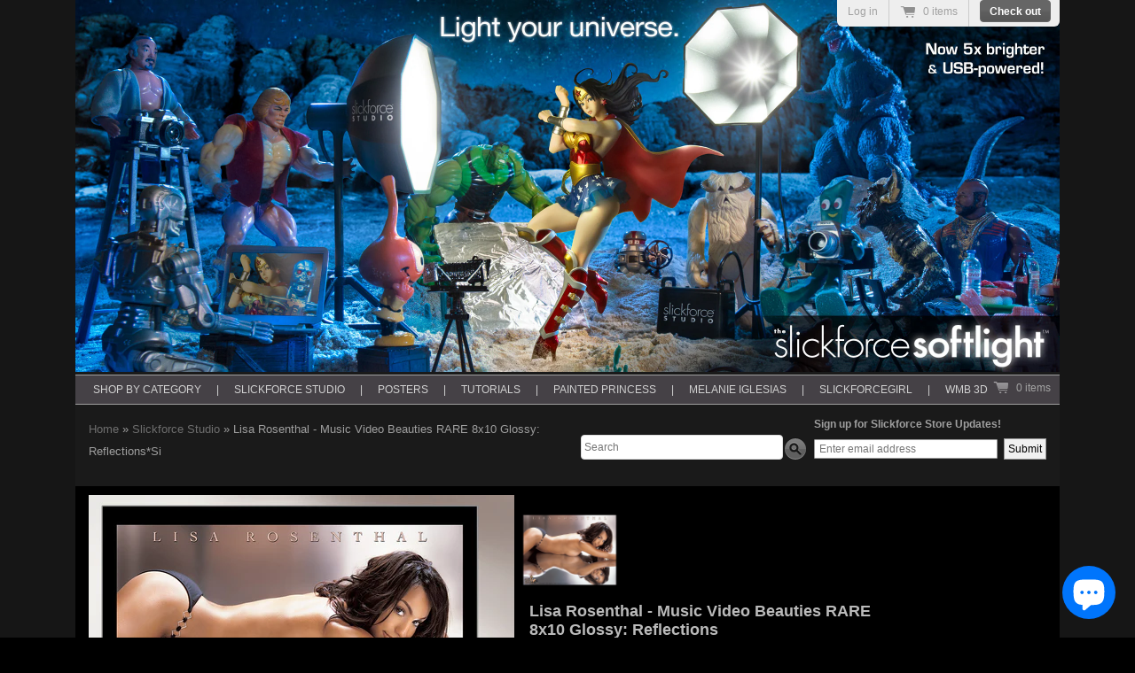

--- FILE ---
content_type: text/html; charset=utf-8
request_url: https://store.slickforce.com/collections/model-wall-posters/products/lisa-rosenthal-music-video-beauties-rare-8x10-glossy-reflections-br-signed-option-available
body_size: 29430
content:
<!doctype html>
<!--[if lt IE 7 ]> <html lang="en" class="no-js ie6"> <![endif]-->
<!--[if IE 7 ]>    <html lang="en" class="no-js ie7"> <![endif]-->
<!--[if IE 8 ]>    <html lang="en" class="no-js ie8"> <![endif]-->
<!--[if (gt IE 9)|!(IE)]><!--> <html lang="en" class="no-js"> <!--<![endif]-->

<head>
  <meta charset="UTF-8">
  <meta name="viewport" content="width=device-width, initial-scale=1">
  <meta http-equiv="X-UA-Compatible" content="IE=edge,chrome=1">
  <meta name="keywords" content="Slickforce Store, SlickforceStore, SlickforceStore.com, The Slickforce Store, The SlickforceStore, Saglimbeni Store, SaglimbeniStore, Nick Saglimbeni, Saglimbeni, NickSaglimbeni, NickSaglimbeni.com, The Saglimbeni Store, Saglimbeni-Store, Slickforce, Slickforce Studio, SlickforceStudio, Slickforce Softlight, Mastsering Lighting, Mastering Retouching, Mastering Compositing, Retouching Tutorials, Compositing Tutorials, Retouching & Compositing Tutorials, Retouching, Learn Retouching, Learn Compositing, Slickforce System, SlickforceSystem, SlickforceGirl, Slickforce Girls, PhotoKamp, Photo Kamp, WMB 3D, WMB3D, Worlds Most Beautiful, WMB 3D Magazine, SF Girls, Jessica Burciaga, Kevin Hart, Estella Warren, Paul Oakenfold, Layla Kayleigh, Kevin Hart, Nazanin Mandi, Magic Morocco, City of Ice, Burning Man, Gabrielle Union, Stan Lee, Mallika Sherawat, Jessica Burciaga, Chris D'Elia, Ferrari F430 Spyder, Exploring Kenya,  Sonia Vera, Mercedes-Benz SLR McLaren, Exploring Italy, Kim Kardashian, Kardashian, Kendall & Kylie, Jenner, Kendall Jenner, Kylie Jenner, Kardashian Posters, Jenner posters, Kendall & Kylie Posters, Vanessa Veasley, Nazanin, Nazanin Mandi, Erika Medina, Ayanna Jordan, Brittney Dailey, Kaitlynn Carter, Melanie Iglesias, Melanie Iglesias Website, Melanie Iglesias Store, MelanieIglesiasStore.com, Melanie Iglesias Autographed Posters, Autographed Posters, autographed melanie iglesias posters, Melanie Iglesias Signed Posters, Mira Patel posters, autographed Mira Patel posters, signed posters, allposters, all posters, Melanie Iglesias News, Melanie Iglesias posters, Pure Mel Posters, Pure Mel 5, Pure Mel Poster Pack, celebrity posters, celeb posters, mtv celebrity, mtv celeb, Melanie Iglesias Posters, Melanie Iglesias Lifesize, Melanie Iglesias Lifesize Poster, Life-size, Life-sized, lifesize, life size, lifesized, life sized, lifesized poster, life sized poster, Melanie Iglesias Ice Cream Poster, Melanie Iglesias Ice Cream Disaster, Melanie Posters, Melanie Iglesias Bikini Posters, Melanie Iglesias Bedtime with Teddy Poster, Melanie Iglesias Aqua Fan Favorite, Melanie Iglesias Aqua bikini poster, Melanie Iglesias Red bikini Poster, Melanie Iglesias black lingerie Poster, Melanie Iglesias yellow bikini Poster, Melanie Iglesias tan bikini Poster, Melanie Iglesias Triple Threat Poster pack, Melanie Iglesias WMB Collector's 2-Pack, Watergun fun poster, Melanie Iglesias Water Gun Fun Poster, Melanie Iglesias WMB 13x19 poster, Pure Mel Posters, Pure Mel Bed, Pure Mell Mirror, Pure Mel Sheer, Pure Mel Series, Melanie Iglesias Nude, Melanie Iglesias topless, Posters, Wall Posters, mini posters, bikini posters, swim posters, wmb posters, wmb 3d posters, Lifesize Mel, #LifesizeMel, Big Mama Mel, bigmamamel, Melievers, Melanie Iglesias Photos, photos of melanie iglesias,  Mtv Girl Code, Mtv Guy Code, Mtv reality show, Mtv Guy Court, Off the bat, Mtv Off the Bat, Melanie Iglesias Flipbook, Melanie Iglesias Youtube, Melanie Iglesias youtube channel, World Poker Tour, Maxim Hometown Hottie, melanie iglesias poster, melanie iglesias ice cream, melanie iglesias life size poster, naked melanie iglesias, melanie iglesias naked, melanie iglesias full size poster, mélanie iglesias, melanie inglesias, melanie iglesias store, melanie iglasias, melanieiglesias, melanie iglesia, melanie iglesias bikini, melanie igleasias, melanie iglesias posters, melani iglesias, melanie-iglesias, melaine iglesias, melanie iglesisas, melanie iglesis, melanie iglesias.com, melanieiglesias.com, melanie iglesias wmb, iglesias melanie, melanie iglesias ice cream poster, melanie eglesias, wall posters, college posters, college dorm posters, dorm posters, Military, Military Posters, Army, Navy, Air Force, Marines">
  <meta name="author" content="Nick Saglimbeni">
  <meta name="google-site-verification" content="lL_9gzbYCXvueTHIKpfPaQH7Wn-u5hqLg-ZFcFHq_JA" />
  <meta name="google-site-verification" content="WvSg1NS2In6bhMQtyjiQa3f3rp7_5T4UXHahlZDIMIk" />
  <meta name="p:domain_verify" content="b01afc22d7c299f46ac64d164d0d9861"/>
  <meta name="p:domain_verify" content="039339ccac765214a7cf1b7e10d32326"/>
  <link rel="canonical" href="https://store.slickforce.com/products/lisa-rosenthal-music-video-beauties-rare-8x10-glossy-reflections-br-signed-option-available" /> 
  <link rel="icon" 
      type="image/png" 
      href="https://cdn.shopify.com/s/files/1/0153/0587/t/1/assets/Slickforce-favicon.png?1078907157033080976">

  <!-- Google tag (gtag.js) -->
<script async src="https://www.googletagmanager.com/gtag/js?id=G-HVRD8PBTPK"></script>
<script>
  window.dataLayer = window.dataLayer || [];
  function gtag(){dataLayer.push(arguments);}
  gtag('js', new Date());

  gtag('config', 'G-HVRD8PBTPK');
</script>
<!-- END Google tag (gtag.js) -->

  <!-- Piwik --> 
  
  
  
  <meta name="description" content="Rare hi-quality 8x10 glossy photo of dancer Lisa Rosenthal taken by photographer Nick Saglimbeni. Available unsigned or signed by Lisa. Choose option in..." />
  

   
  <meta property="og:site_name" content="Slickforce Store" />
  
    <meta property="og:image" content="//store.slickforce.com/cdn/shop/products/MVB-Lisa-Rosenthal-Mirror-sq_compact.jpg?v=1438138608" />
    

  
   <title>Lisa Rosenthal - Music Video Beauties RARE 8x10 Glossy: Reflections*Si | Slickforce Store</title>
  

  <script>window.performance && window.performance.mark && window.performance.mark('shopify.content_for_header.start');</script><meta name="google-site-verification" content="WvSg1NS2In6bhMQtyjiQa3f3rp7_5T4UXHahlZDIMIk">
<meta name="facebook-domain-verification" content="llejfezydi1n74bikiwjd7cct7iydm">
<meta id="shopify-digital-wallet" name="shopify-digital-wallet" content="/1530587/digital_wallets/dialog">
<meta name="shopify-checkout-api-token" content="5628a29e6bcca00dddce8be0d4466412">
<meta id="in-context-paypal-metadata" data-shop-id="1530587" data-venmo-supported="false" data-environment="production" data-locale="en_US" data-paypal-v4="true" data-currency="USD">
<link rel="alternate" hreflang="x-default" href="https://store.slickforce.com/products/lisa-rosenthal-music-video-beauties-rare-8x10-glossy-reflections-br-signed-option-available">
<link rel="alternate" hreflang="en" href="https://store.slickforce.com/products/lisa-rosenthal-music-video-beauties-rare-8x10-glossy-reflections-br-signed-option-available">
<link rel="alternate" hreflang="en-CA" href="https://store.slickforce.com/en-ca/products/lisa-rosenthal-music-video-beauties-rare-8x10-glossy-reflections-br-signed-option-available">
<link rel="alternate" type="application/json+oembed" href="https://store.slickforce.com/products/lisa-rosenthal-music-video-beauties-rare-8x10-glossy-reflections-br-signed-option-available.oembed">
<script async="async" src="/checkouts/internal/preloads.js?locale=en-US"></script>
<link rel="preconnect" href="https://shop.app" crossorigin="anonymous">
<script async="async" src="https://shop.app/checkouts/internal/preloads.js?locale=en-US&shop_id=1530587" crossorigin="anonymous"></script>
<script id="apple-pay-shop-capabilities" type="application/json">{"shopId":1530587,"countryCode":"US","currencyCode":"USD","merchantCapabilities":["supports3DS"],"merchantId":"gid:\/\/shopify\/Shop\/1530587","merchantName":"Slickforce Store","requiredBillingContactFields":["postalAddress","email"],"requiredShippingContactFields":["postalAddress","email"],"shippingType":"shipping","supportedNetworks":["visa","masterCard","amex","discover","elo","jcb"],"total":{"type":"pending","label":"Slickforce Store","amount":"1.00"},"shopifyPaymentsEnabled":true,"supportsSubscriptions":true}</script>
<script id="shopify-features" type="application/json">{"accessToken":"5628a29e6bcca00dddce8be0d4466412","betas":["rich-media-storefront-analytics"],"domain":"store.slickforce.com","predictiveSearch":true,"shopId":1530587,"locale":"en"}</script>
<script>var Shopify = Shopify || {};
Shopify.shop = "saglimbeni-store.myshopify.com";
Shopify.locale = "en";
Shopify.currency = {"active":"USD","rate":"1.0"};
Shopify.country = "US";
Shopify.theme = {"name":"Copy of Item-banners--Live theme","id":77641220144,"schema_name":null,"schema_version":null,"theme_store_id":null,"role":"main"};
Shopify.theme.handle = "null";
Shopify.theme.style = {"id":null,"handle":null};
Shopify.cdnHost = "store.slickforce.com/cdn";
Shopify.routes = Shopify.routes || {};
Shopify.routes.root = "/";</script>
<script type="module">!function(o){(o.Shopify=o.Shopify||{}).modules=!0}(window);</script>
<script>!function(o){function n(){var o=[];function n(){o.push(Array.prototype.slice.apply(arguments))}return n.q=o,n}var t=o.Shopify=o.Shopify||{};t.loadFeatures=n(),t.autoloadFeatures=n()}(window);</script>
<script>
  window.ShopifyPay = window.ShopifyPay || {};
  window.ShopifyPay.apiHost = "shop.app\/pay";
  window.ShopifyPay.redirectState = null;
</script>
<script id="shop-js-analytics" type="application/json">{"pageType":"product"}</script>
<script defer="defer" async type="module" src="//store.slickforce.com/cdn/shopifycloud/shop-js/modules/v2/client.init-shop-cart-sync_BT-GjEfc.en.esm.js"></script>
<script defer="defer" async type="module" src="//store.slickforce.com/cdn/shopifycloud/shop-js/modules/v2/chunk.common_D58fp_Oc.esm.js"></script>
<script defer="defer" async type="module" src="//store.slickforce.com/cdn/shopifycloud/shop-js/modules/v2/chunk.modal_xMitdFEc.esm.js"></script>
<script type="module">
  await import("//store.slickforce.com/cdn/shopifycloud/shop-js/modules/v2/client.init-shop-cart-sync_BT-GjEfc.en.esm.js");
await import("//store.slickforce.com/cdn/shopifycloud/shop-js/modules/v2/chunk.common_D58fp_Oc.esm.js");
await import("//store.slickforce.com/cdn/shopifycloud/shop-js/modules/v2/chunk.modal_xMitdFEc.esm.js");

  window.Shopify.SignInWithShop?.initShopCartSync?.({"fedCMEnabled":true,"windoidEnabled":true});

</script>
<script>
  window.Shopify = window.Shopify || {};
  if (!window.Shopify.featureAssets) window.Shopify.featureAssets = {};
  window.Shopify.featureAssets['shop-js'] = {"shop-cart-sync":["modules/v2/client.shop-cart-sync_DZOKe7Ll.en.esm.js","modules/v2/chunk.common_D58fp_Oc.esm.js","modules/v2/chunk.modal_xMitdFEc.esm.js"],"init-fed-cm":["modules/v2/client.init-fed-cm_B6oLuCjv.en.esm.js","modules/v2/chunk.common_D58fp_Oc.esm.js","modules/v2/chunk.modal_xMitdFEc.esm.js"],"shop-cash-offers":["modules/v2/client.shop-cash-offers_D2sdYoxE.en.esm.js","modules/v2/chunk.common_D58fp_Oc.esm.js","modules/v2/chunk.modal_xMitdFEc.esm.js"],"shop-login-button":["modules/v2/client.shop-login-button_QeVjl5Y3.en.esm.js","modules/v2/chunk.common_D58fp_Oc.esm.js","modules/v2/chunk.modal_xMitdFEc.esm.js"],"pay-button":["modules/v2/client.pay-button_DXTOsIq6.en.esm.js","modules/v2/chunk.common_D58fp_Oc.esm.js","modules/v2/chunk.modal_xMitdFEc.esm.js"],"shop-button":["modules/v2/client.shop-button_DQZHx9pm.en.esm.js","modules/v2/chunk.common_D58fp_Oc.esm.js","modules/v2/chunk.modal_xMitdFEc.esm.js"],"avatar":["modules/v2/client.avatar_BTnouDA3.en.esm.js"],"init-windoid":["modules/v2/client.init-windoid_CR1B-cfM.en.esm.js","modules/v2/chunk.common_D58fp_Oc.esm.js","modules/v2/chunk.modal_xMitdFEc.esm.js"],"init-shop-for-new-customer-accounts":["modules/v2/client.init-shop-for-new-customer-accounts_C_vY_xzh.en.esm.js","modules/v2/client.shop-login-button_QeVjl5Y3.en.esm.js","modules/v2/chunk.common_D58fp_Oc.esm.js","modules/v2/chunk.modal_xMitdFEc.esm.js"],"init-shop-email-lookup-coordinator":["modules/v2/client.init-shop-email-lookup-coordinator_BI7n9ZSv.en.esm.js","modules/v2/chunk.common_D58fp_Oc.esm.js","modules/v2/chunk.modal_xMitdFEc.esm.js"],"init-shop-cart-sync":["modules/v2/client.init-shop-cart-sync_BT-GjEfc.en.esm.js","modules/v2/chunk.common_D58fp_Oc.esm.js","modules/v2/chunk.modal_xMitdFEc.esm.js"],"shop-toast-manager":["modules/v2/client.shop-toast-manager_DiYdP3xc.en.esm.js","modules/v2/chunk.common_D58fp_Oc.esm.js","modules/v2/chunk.modal_xMitdFEc.esm.js"],"init-customer-accounts":["modules/v2/client.init-customer-accounts_D9ZNqS-Q.en.esm.js","modules/v2/client.shop-login-button_QeVjl5Y3.en.esm.js","modules/v2/chunk.common_D58fp_Oc.esm.js","modules/v2/chunk.modal_xMitdFEc.esm.js"],"init-customer-accounts-sign-up":["modules/v2/client.init-customer-accounts-sign-up_iGw4briv.en.esm.js","modules/v2/client.shop-login-button_QeVjl5Y3.en.esm.js","modules/v2/chunk.common_D58fp_Oc.esm.js","modules/v2/chunk.modal_xMitdFEc.esm.js"],"shop-follow-button":["modules/v2/client.shop-follow-button_CqMgW2wH.en.esm.js","modules/v2/chunk.common_D58fp_Oc.esm.js","modules/v2/chunk.modal_xMitdFEc.esm.js"],"checkout-modal":["modules/v2/client.checkout-modal_xHeaAweL.en.esm.js","modules/v2/chunk.common_D58fp_Oc.esm.js","modules/v2/chunk.modal_xMitdFEc.esm.js"],"shop-login":["modules/v2/client.shop-login_D91U-Q7h.en.esm.js","modules/v2/chunk.common_D58fp_Oc.esm.js","modules/v2/chunk.modal_xMitdFEc.esm.js"],"lead-capture":["modules/v2/client.lead-capture_BJmE1dJe.en.esm.js","modules/v2/chunk.common_D58fp_Oc.esm.js","modules/v2/chunk.modal_xMitdFEc.esm.js"],"payment-terms":["modules/v2/client.payment-terms_Ci9AEqFq.en.esm.js","modules/v2/chunk.common_D58fp_Oc.esm.js","modules/v2/chunk.modal_xMitdFEc.esm.js"]};
</script>
<script>(function() {
  var isLoaded = false;
  function asyncLoad() {
    if (isLoaded) return;
    isLoaded = true;
    var urls = ["https:\/\/collector.leaddyno.com\/shopify.js?key=9af1dbab137a6458deb1f3e60784ac9f4f34c19e\u0026shop=saglimbeni-store.myshopify.com","\/\/cdn.luckyorange.com\/w.js?shop=saglimbeni-store.myshopify.com","https:\/\/upsells.boldapps.net\/v2_ui\/js\/UpsellTracker.js?shop=saglimbeni-store.myshopify.com","https:\/\/upsells.boldapps.net\/v2_ui\/js\/upsell.js?shop=saglimbeni-store.myshopify.com","https:\/\/sharethelove.w3apps.co\/causes.js?shop=saglimbeni-store.myshopify.com","https:\/\/chimpstatic.com\/mcjs-connected\/js\/users\/887e4f4734e3f1d5d1540cd7f\/f089bc2d57869d3babd33f44d.js?shop=saglimbeni-store.myshopify.com","\/\/cdn.shopify.com\/proxy\/392875ebc24555f2094a5b5c883a7b5e9edd94f81c22a0ad95f8ff58260f7a68\/bingshoppingtool-t2app-prod.trafficmanager.net\/uet\/tracking_script?shop=saglimbeni-store.myshopify.com\u0026sp-cache-control=cHVibGljLCBtYXgtYWdlPTkwMA","https:\/\/cdn-spurit.com\/all-apps\/checker.js?shop=saglimbeni-store.myshopify.com","https:\/\/cdn-spurit.com\/all-apps\/thank-you-pao-page.js?shop=saglimbeni-store.myshopify.com"];
    for (var i = 0; i < urls.length; i++) {
      var s = document.createElement('script');
      s.type = 'text/javascript';
      s.async = true;
      s.src = urls[i];
      var x = document.getElementsByTagName('script')[0];
      x.parentNode.insertBefore(s, x);
    }
  };
  if(window.attachEvent) {
    window.attachEvent('onload', asyncLoad);
  } else {
    window.addEventListener('load', asyncLoad, false);
  }
})();</script>
<script id="__st">var __st={"a":1530587,"offset":-28800,"reqid":"4f786305-2738-4ddd-9f4d-966e2eff214f-1769152582","pageurl":"store.slickforce.com\/collections\/model-wall-posters\/products\/lisa-rosenthal-music-video-beauties-rare-8x10-glossy-reflections-br-signed-option-available","u":"e133434e5103","p":"product","rtyp":"product","rid":1695405761};</script>
<script>window.ShopifyPaypalV4VisibilityTracking = true;</script>
<script id="captcha-bootstrap">!function(){'use strict';const t='contact',e='account',n='new_comment',o=[[t,t],['blogs',n],['comments',n],[t,'customer']],c=[[e,'customer_login'],[e,'guest_login'],[e,'recover_customer_password'],[e,'create_customer']],r=t=>t.map((([t,e])=>`form[action*='/${t}']:not([data-nocaptcha='true']) input[name='form_type'][value='${e}']`)).join(','),a=t=>()=>t?[...document.querySelectorAll(t)].map((t=>t.form)):[];function s(){const t=[...o],e=r(t);return a(e)}const i='password',u='form_key',d=['recaptcha-v3-token','g-recaptcha-response','h-captcha-response',i],f=()=>{try{return window.sessionStorage}catch{return}},m='__shopify_v',_=t=>t.elements[u];function p(t,e,n=!1){try{const o=window.sessionStorage,c=JSON.parse(o.getItem(e)),{data:r}=function(t){const{data:e,action:n}=t;return t[m]||n?{data:e,action:n}:{data:t,action:n}}(c);for(const[e,n]of Object.entries(r))t.elements[e]&&(t.elements[e].value=n);n&&o.removeItem(e)}catch(o){console.error('form repopulation failed',{error:o})}}const l='form_type',E='cptcha';function T(t){t.dataset[E]=!0}const w=window,h=w.document,L='Shopify',v='ce_forms',y='captcha';let A=!1;((t,e)=>{const n=(g='f06e6c50-85a8-45c8-87d0-21a2b65856fe',I='https://cdn.shopify.com/shopifycloud/storefront-forms-hcaptcha/ce_storefront_forms_captcha_hcaptcha.v1.5.2.iife.js',D={infoText:'Protected by hCaptcha',privacyText:'Privacy',termsText:'Terms'},(t,e,n)=>{const o=w[L][v],c=o.bindForm;if(c)return c(t,g,e,D).then(n);var r;o.q.push([[t,g,e,D],n]),r=I,A||(h.body.append(Object.assign(h.createElement('script'),{id:'captcha-provider',async:!0,src:r})),A=!0)});var g,I,D;w[L]=w[L]||{},w[L][v]=w[L][v]||{},w[L][v].q=[],w[L][y]=w[L][y]||{},w[L][y].protect=function(t,e){n(t,void 0,e),T(t)},Object.freeze(w[L][y]),function(t,e,n,w,h,L){const[v,y,A,g]=function(t,e,n){const i=e?o:[],u=t?c:[],d=[...i,...u],f=r(d),m=r(i),_=r(d.filter((([t,e])=>n.includes(e))));return[a(f),a(m),a(_),s()]}(w,h,L),I=t=>{const e=t.target;return e instanceof HTMLFormElement?e:e&&e.form},D=t=>v().includes(t);t.addEventListener('submit',(t=>{const e=I(t);if(!e)return;const n=D(e)&&!e.dataset.hcaptchaBound&&!e.dataset.recaptchaBound,o=_(e),c=g().includes(e)&&(!o||!o.value);(n||c)&&t.preventDefault(),c&&!n&&(function(t){try{if(!f())return;!function(t){const e=f();if(!e)return;const n=_(t);if(!n)return;const o=n.value;o&&e.removeItem(o)}(t);const e=Array.from(Array(32),(()=>Math.random().toString(36)[2])).join('');!function(t,e){_(t)||t.append(Object.assign(document.createElement('input'),{type:'hidden',name:u})),t.elements[u].value=e}(t,e),function(t,e){const n=f();if(!n)return;const o=[...t.querySelectorAll(`input[type='${i}']`)].map((({name:t})=>t)),c=[...d,...o],r={};for(const[a,s]of new FormData(t).entries())c.includes(a)||(r[a]=s);n.setItem(e,JSON.stringify({[m]:1,action:t.action,data:r}))}(t,e)}catch(e){console.error('failed to persist form',e)}}(e),e.submit())}));const S=(t,e)=>{t&&!t.dataset[E]&&(n(t,e.some((e=>e===t))),T(t))};for(const o of['focusin','change'])t.addEventListener(o,(t=>{const e=I(t);D(e)&&S(e,y())}));const B=e.get('form_key'),M=e.get(l),P=B&&M;t.addEventListener('DOMContentLoaded',(()=>{const t=y();if(P)for(const e of t)e.elements[l].value===M&&p(e,B);[...new Set([...A(),...v().filter((t=>'true'===t.dataset.shopifyCaptcha))])].forEach((e=>S(e,t)))}))}(h,new URLSearchParams(w.location.search),n,t,e,['guest_login'])})(!0,!0)}();</script>
<script integrity="sha256-4kQ18oKyAcykRKYeNunJcIwy7WH5gtpwJnB7kiuLZ1E=" data-source-attribution="shopify.loadfeatures" defer="defer" src="//store.slickforce.com/cdn/shopifycloud/storefront/assets/storefront/load_feature-a0a9edcb.js" crossorigin="anonymous"></script>
<script crossorigin="anonymous" defer="defer" src="//store.slickforce.com/cdn/shopifycloud/storefront/assets/shopify_pay/storefront-65b4c6d7.js?v=20250812"></script>
<script data-source-attribution="shopify.dynamic_checkout.dynamic.init">var Shopify=Shopify||{};Shopify.PaymentButton=Shopify.PaymentButton||{isStorefrontPortableWallets:!0,init:function(){window.Shopify.PaymentButton.init=function(){};var t=document.createElement("script");t.src="https://store.slickforce.com/cdn/shopifycloud/portable-wallets/latest/portable-wallets.en.js",t.type="module",document.head.appendChild(t)}};
</script>
<script data-source-attribution="shopify.dynamic_checkout.buyer_consent">
  function portableWalletsHideBuyerConsent(e){var t=document.getElementById("shopify-buyer-consent"),n=document.getElementById("shopify-subscription-policy-button");t&&n&&(t.classList.add("hidden"),t.setAttribute("aria-hidden","true"),n.removeEventListener("click",e))}function portableWalletsShowBuyerConsent(e){var t=document.getElementById("shopify-buyer-consent"),n=document.getElementById("shopify-subscription-policy-button");t&&n&&(t.classList.remove("hidden"),t.removeAttribute("aria-hidden"),n.addEventListener("click",e))}window.Shopify?.PaymentButton&&(window.Shopify.PaymentButton.hideBuyerConsent=portableWalletsHideBuyerConsent,window.Shopify.PaymentButton.showBuyerConsent=portableWalletsShowBuyerConsent);
</script>
<script data-source-attribution="shopify.dynamic_checkout.cart.bootstrap">document.addEventListener("DOMContentLoaded",(function(){function t(){return document.querySelector("shopify-accelerated-checkout-cart, shopify-accelerated-checkout")}if(t())Shopify.PaymentButton.init();else{new MutationObserver((function(e,n){t()&&(Shopify.PaymentButton.init(),n.disconnect())})).observe(document.body,{childList:!0,subtree:!0})}}));
</script>
<script id='scb4127' type='text/javascript' async='' src='https://store.slickforce.com/cdn/shopifycloud/privacy-banner/storefront-banner.js'></script><link id="shopify-accelerated-checkout-styles" rel="stylesheet" media="screen" href="https://store.slickforce.com/cdn/shopifycloud/portable-wallets/latest/accelerated-checkout-backwards-compat.css" crossorigin="anonymous">
<style id="shopify-accelerated-checkout-cart">
        #shopify-buyer-consent {
  margin-top: 1em;
  display: inline-block;
  width: 100%;
}

#shopify-buyer-consent.hidden {
  display: none;
}

#shopify-subscription-policy-button {
  background: none;
  border: none;
  padding: 0;
  text-decoration: underline;
  font-size: inherit;
  cursor: pointer;
}

#shopify-subscription-policy-button::before {
  box-shadow: none;
}

      </style>

<script>window.performance && window.performance.mark && window.performance.mark('shopify.content_for_header.end');</script>

  
<script>window.BOLD = window.BOLD || {};
    window.BOLD.common = window.BOLD.common || {};
    window.BOLD.common.Shopify = window.BOLD.common.Shopify || {};
    window.BOLD.common.Shopify.shop = {
      domain: 'store.slickforce.com',
      permanent_domain: 'saglimbeni-store.myshopify.com',
      url: 'https://store.slickforce.com',
      secure_url: 'https://store.slickforce.com',
      money_format: "${{amount}}",
      currency: "USD"
    };
    window.BOLD.common.Shopify.customer = {
      id: null,
      tags: null,
    };
    window.BOLD.common.Shopify.cart = {"note":null,"attributes":{},"original_total_price":0,"total_price":0,"total_discount":0,"total_weight":0.0,"item_count":0,"items":[],"requires_shipping":false,"currency":"USD","items_subtotal_price":0,"cart_level_discount_applications":[],"checkout_charge_amount":0};
    window.BOLD.common.template = 'product';window.BOLD.common.Shopify.formatMoney = function(money, format) {
        function n(t, e) {
            return "undefined" == typeof t ? e : t
        }
        function r(t, e, r, i) {
            if (e = n(e, 2),
                r = n(r, ","),
                i = n(i, "."),
            isNaN(t) || null == t)
                return 0;
            t = (t / 100).toFixed(e);
            var o = t.split(".")
                , a = o[0].replace(/(\d)(?=(\d\d\d)+(?!\d))/g, "$1" + r)
                , s = o[1] ? i + o[1] : "";
            return a + s
        }
        "string" == typeof money && (money = money.replace(".", ""));
        var i = ""
            , o = /\{\{\s*(\w+)\s*\}\}/
            , a = format || window.BOLD.common.Shopify.shop.money_format || window.Shopify.money_format || "$ {{ amount }}";
        switch (a.match(o)[1]) {
            case "amount":
                i = r(money, 2, ",", ".");
                break;
            case "amount_no_decimals":
                i = r(money, 0, ",", ".");
                break;
            case "amount_with_comma_separator":
                i = r(money, 2, ".", ",");
                break;
            case "amount_no_decimals_with_comma_separator":
                i = r(money, 0, ".", ",");
                break;
            case "amount_with_space_separator":
                i = r(money, 2, " ", ",");
                break;
            case "amount_no_decimals_with_space_separator":
                i = r(money, 0, " ", ",");
                break;
            case "amount_with_apostrophe_separator":
                i = r(money, 2, "'", ".");
                break;
        }
        return a.replace(o, i);
    };
    window.BOLD.common.Shopify.saveProduct = function (handle, product) {
      if (typeof handle === 'string' && typeof window.BOLD.common.Shopify.products[handle] === 'undefined') {
        if (typeof product === 'number') {
          window.BOLD.common.Shopify.handles[product] = handle;
          product = { id: product };
        }
        window.BOLD.common.Shopify.products[handle] = product;
      }
    };
    window.BOLD.common.Shopify.saveVariant = function (variant_id, variant) {
      if (typeof variant_id === 'number' && typeof window.BOLD.common.Shopify.variants[variant_id] === 'undefined') {
        window.BOLD.common.Shopify.variants[variant_id] = variant;
      }
    };window.BOLD.common.Shopify.products = window.BOLD.common.Shopify.products || {};
    window.BOLD.common.Shopify.variants = window.BOLD.common.Shopify.variants || {};
    window.BOLD.common.Shopify.handles = window.BOLD.common.Shopify.handles || {};window.BOLD.common.Shopify.handle = "lisa-rosenthal-music-video-beauties-rare-8x10-glossy-reflections-br-signed-option-available"
window.BOLD.common.Shopify.saveProduct("lisa-rosenthal-music-video-beauties-rare-8x10-glossy-reflections-br-signed-option-available", 1695405761);window.BOLD.common.Shopify.saveVariant(5124607425, { product_id: 1695405761, product_handle: "lisa-rosenthal-music-video-beauties-rare-8x10-glossy-reflections-br-signed-option-available", price: 500, group_id: '', csp_metafield: {}});window.BOLD.apps_installed = {"cashier":1,"Product Discount":1,"Product Upsell":3} || {};window.BOLD.common.Shopify.metafields = window.BOLD.common.Shopify.metafields || {};window.BOLD.common.Shopify.metafields["bold_rp"] = {};window.BOLD.common.Shopify.metafields["bold_csp_defaults"] = {};window.BOLD.common.cacheParams = window.BOLD.common.cacheParams || {};
</script><link href="//store.slickforce.com/cdn/shop/t/9/assets/bold-upsell.css?v=51915886505602322711569985534" rel="stylesheet" type="text/css" media="all" />
<link href="//store.slickforce.com/cdn/shop/t/9/assets/bold-upsell-custom.css?v=150135899998303055901569985534" rel="stylesheet" type="text/css" media="all" />

  
  
 <script src="//ajax.googleapis.com/ajax/libs/jquery/1.8.2/jquery.min.js" type="text/javascript"></script>
<!--   <script src="//store.slickforce.com/cdn/shop/t/9/assets/jquery.2.2.2.min.js?v=14133415725648875401569985548" type="text/javascript"></script> -->
  <link href="//store.slickforce.com/cdn/shop/t/9/assets/style.css?v=130952426964248789431703158650" rel="stylesheet" type="text/css" media="all" />
  
  <link href="//store.slickforce.com/cdn/shop/t/9/assets/jquery.fancybox-1.3.4.css?v=104168944844068481191569985548" rel="stylesheet" type="text/css" media="all" />
  <link href="//store.slickforce.com/cdn/shop/t/9/assets/nivoslider4wp.css?v=170810382493242760231569985557" rel="stylesheet" type="text/css" media="all" />
  <!-- responsive css -->
  <link href="//store.slickforce.com/cdn/shop/t/9/assets/responsive.scss.css?v=6311792264629025291569985571" rel="stylesheet" type="text/css" media="all" />
  <script src="//store.slickforce.com/cdn/shop/t/9/assets/modernizr.js?v=136554011001666959481569985555" type="text/javascript"></script>
  <script src="//store.slickforce.com/cdn/shop/t/9/assets/jquery.nivo.slider.pack.js?v=74782175012139578201569985549" type="text/javascript"></script>
  <script src="//store.slickforce.com/cdn/shopifycloud/storefront/assets/themes_support/option_selection-b017cd28.js" type="text/javascript"></script>

  


   <!-------------------**************addclass-code**********---------------------------->
  <script type="text/javascript">


    $(document).ready(function(){

      //var pathName1 = window.location.pathname;
      //if(pathName1=='/Default.asp' || pathName1=='/default.asp' || pathName1=='/'){

      $('.content-wrapper').addClass('hhhh');
      $('.content-wrapper clearfix > div:eq(2)').addClass('research');


    });
  </script>
 
 <!---------------******************************------------------------->
  
 
<!-- Added by Lexity. DO NOT REMOVE/EDIT -->
<meta name="google-site-verification" content="MfT3T1u_VHbY1QHrfhk7aNQVANybsbfsTA2QIT_5o2s" />
<script type="text/javascript">
(function (d, w) {
  var x = d.getElementsByTagName('SCRIPT')[0], g = d.createElement('SCRIPT'); 
  g.type = 'text/javascript';
  g.async = true;
  g.src = ('https:' == d.location.protocol ? 'https://ssl' : 'http://www') + '.google-analytics.com/ga.js';
  x.parentNode.insertBefore(g, x);
}(document, window));
</script>
<style>
::-webkit-scrollbar {
    -webkit-appearance: none;
}
::-webkit-scrollbar:vertical {
    width: 12px;
}
::-webkit-scrollbar:horizontal {
    height: 12px;
}
::-webkit-scrollbar-thumb {
    background-color: rgba(0, 0, 0, .5);
    border-radius: 10px;
    border: 2px solid #ffffff;
}
::-webkit-scrollbar-track {
    border-radius: 10px;
    background-color: #ffffff;
}
</style>
   <script src="//code.jquery.com/jquery-latest.min.js" type="text/javascript"></script>
  <script>
  (function($) {

  $.fn.menumaker = function(options) {
      
      var cssmenu = $(this), settings = $.extend({
        title: "Menu",
        format: "dropdown",
        sticky: false
      }, options);

      return this.each(function() {
        cssmenu.prepend('<div id="menu-button">' + settings.title + '</div>');
        $(this).find("#menu-button").on('click', function(){
          $(this).toggleClass('menu-opened');
          $('html').toggleClass('mobmenuopen');
          var mainmenu = $(this).next('ul');
          if (mainmenu.hasClass('open')) { 
            mainmenu.removeClass('open');
          }
          else {
            mainmenu.addClass('open');
            if (settings.format === "dropdown") {
              mainmenu.addClass('open');
            }
          }
        });

        cssmenu.find('li ul').parent().addClass('has-sub');

        multiTg = function() {
          cssmenu.find(".has-sub").prepend('<span class="submenu-button"></span>');
          cssmenu.find('.submenu-button').on('click', function() {
            $(this).toggleClass('submenu-opened');
            if ($(this).siblings('ul').hasClass('open')) {
              $(this).siblings('ul').removeClass('open');
            }
            else {
              $(this).siblings('ul').addClass('open');
            }
          });
        };

        if (settings.format === 'multitoggle') multiTg();
        else cssmenu.addClass('dropdown');

        if (settings.sticky === true) cssmenu.css('position', 'fixed');

        resizeFix = function() {
          if ($( window ).width() > 991) {
            cssmenu.find('ul').addClass('open');
          }

          if ($(window).width() <= 991) {
            cssmenu.find('ul').removeClass('open');
          }
        };
        resizeFix();
        return $(window).on('resize', resizeFix);

      });
  };
})(jQuery);

(function($){
$(document).ready(function(){

$("#cssmenu").menumaker({
   title: "",
   format: "multitoggle"
});

});
})(jQuery);
jQuery.browser = {};
(function () {
    jQuery.browser.msie = false;
    jQuery.browser.version = 0;
    if (navigator.userAgent.match(/MSIE ([0-9]+)\./)) {
        jQuery.browser.msie = true;
        jQuery.browser.version = RegExp.$1;
    }
})();
  
  </script>

  
  
  
  
  
<!-- End of addition by Lexity. DO NOT REMOVE/EDIT -->  
  
  <!-- Facebook Pixel Code Kevin -->
<script>
!function(f,b,e,v,n,t,s){if(f.fbq)return;n=f.fbq=function(){n.callMethod?
n.callMethod.apply(n,arguments):n.queue.push(arguments)};if(!f._fbq)f._fbq=n;
n.push=n;n.loaded=!0;n.version='2.0';n.queue=[];t=b.createElement(e);t.async=!0;
t.src=v;s=b.getElementsByTagName(e)[0];s.parentNode.insertBefore(t,s)}(window,
document,'script','https://connect.facebook.net/en_US/fbevents.js');
fbq('init', '1113829035336315', {
em: 'insert_email_variable'
});
fbq('track', 'PageView');
</script>
<noscript><img height="1" width="1" style="display:none"
src="https://www.facebook.com/tr?id=1113829035336315&ev=PageView&noscript=1"
/></noscript>
<!-- DO NOT MODIFY -->
<!-- End Facebook Pixel Code Kevin -->
  
<!-- Facebook Pixel Code Nick -->
<script>
  !function(f,b,e,v,n,t,s)
  {if(f.fbq)return;n=f.fbq=function(){n.callMethod?
  n.callMethod.apply(n,arguments):n.queue.push(arguments)};
  if(!f._fbq)f._fbq=n;n.push=n;n.loaded=!0;n.version='2.0';
  n.queue=[];t=b.createElement(e);t.async=!0;
  t.src=v;s=b.getElementsByTagName(e)[0];
  s.parentNode.insertBefore(t,s)}(window, document,'script',
  'https://connect.facebook.net/en_US/fbevents.js');
  fbq('init', '127618251229478');
  fbq('track', 'PageView');
</script>
<noscript><img height="1" width="1" style="display:none"
  src="https://www.facebook.com/tr?id=127618251229478&ev=PageView&noscript=1"
/></noscript>
<!-- End Facebook Pixel Code Nick -->
  
<link href="https://cdn.shopify.com/extensions/af3a5012-9155-402e-a204-da027a5e50a5/bold-product-upsell-31/assets/app.css" rel="stylesheet" type="text/css" media="all">
<script src="https://cdn.shopify.com/extensions/e8878072-2f6b-4e89-8082-94b04320908d/inbox-1254/assets/inbox-chat-loader.js" type="text/javascript" defer="defer"></script>
<script src="https://cdn.shopify.com/extensions/4d5a2c47-c9fc-4724-a26e-14d501c856c6/attrac-6/assets/attrac-embed-bars.js" type="text/javascript" defer="defer"></script>
<link href="https://monorail-edge.shopifysvc.com" rel="dns-prefetch">
<script>(function(){if ("sendBeacon" in navigator && "performance" in window) {try {var session_token_from_headers = performance.getEntriesByType('navigation')[0].serverTiming.find(x => x.name == '_s').description;} catch {var session_token_from_headers = undefined;}var session_cookie_matches = document.cookie.match(/_shopify_s=([^;]*)/);var session_token_from_cookie = session_cookie_matches && session_cookie_matches.length === 2 ? session_cookie_matches[1] : "";var session_token = session_token_from_headers || session_token_from_cookie || "";function handle_abandonment_event(e) {var entries = performance.getEntries().filter(function(entry) {return /monorail-edge.shopifysvc.com/.test(entry.name);});if (!window.abandonment_tracked && entries.length === 0) {window.abandonment_tracked = true;var currentMs = Date.now();var navigation_start = performance.timing.navigationStart;var payload = {shop_id: 1530587,url: window.location.href,navigation_start,duration: currentMs - navigation_start,session_token,page_type: "product"};window.navigator.sendBeacon("https://monorail-edge.shopifysvc.com/v1/produce", JSON.stringify({schema_id: "online_store_buyer_site_abandonment/1.1",payload: payload,metadata: {event_created_at_ms: currentMs,event_sent_at_ms: currentMs}}));}}window.addEventListener('pagehide', handle_abandonment_event);}}());</script>
<script id="web-pixels-manager-setup">(function e(e,d,r,n,o){if(void 0===o&&(o={}),!Boolean(null===(a=null===(i=window.Shopify)||void 0===i?void 0:i.analytics)||void 0===a?void 0:a.replayQueue)){var i,a;window.Shopify=window.Shopify||{};var t=window.Shopify;t.analytics=t.analytics||{};var s=t.analytics;s.replayQueue=[],s.publish=function(e,d,r){return s.replayQueue.push([e,d,r]),!0};try{self.performance.mark("wpm:start")}catch(e){}var l=function(){var e={modern:/Edge?\/(1{2}[4-9]|1[2-9]\d|[2-9]\d{2}|\d{4,})\.\d+(\.\d+|)|Firefox\/(1{2}[4-9]|1[2-9]\d|[2-9]\d{2}|\d{4,})\.\d+(\.\d+|)|Chrom(ium|e)\/(9{2}|\d{3,})\.\d+(\.\d+|)|(Maci|X1{2}).+ Version\/(15\.\d+|(1[6-9]|[2-9]\d|\d{3,})\.\d+)([,.]\d+|)( \(\w+\)|)( Mobile\/\w+|) Safari\/|Chrome.+OPR\/(9{2}|\d{3,})\.\d+\.\d+|(CPU[ +]OS|iPhone[ +]OS|CPU[ +]iPhone|CPU IPhone OS|CPU iPad OS)[ +]+(15[._]\d+|(1[6-9]|[2-9]\d|\d{3,})[._]\d+)([._]\d+|)|Android:?[ /-](13[3-9]|1[4-9]\d|[2-9]\d{2}|\d{4,})(\.\d+|)(\.\d+|)|Android.+Firefox\/(13[5-9]|1[4-9]\d|[2-9]\d{2}|\d{4,})\.\d+(\.\d+|)|Android.+Chrom(ium|e)\/(13[3-9]|1[4-9]\d|[2-9]\d{2}|\d{4,})\.\d+(\.\d+|)|SamsungBrowser\/([2-9]\d|\d{3,})\.\d+/,legacy:/Edge?\/(1[6-9]|[2-9]\d|\d{3,})\.\d+(\.\d+|)|Firefox\/(5[4-9]|[6-9]\d|\d{3,})\.\d+(\.\d+|)|Chrom(ium|e)\/(5[1-9]|[6-9]\d|\d{3,})\.\d+(\.\d+|)([\d.]+$|.*Safari\/(?![\d.]+ Edge\/[\d.]+$))|(Maci|X1{2}).+ Version\/(10\.\d+|(1[1-9]|[2-9]\d|\d{3,})\.\d+)([,.]\d+|)( \(\w+\)|)( Mobile\/\w+|) Safari\/|Chrome.+OPR\/(3[89]|[4-9]\d|\d{3,})\.\d+\.\d+|(CPU[ +]OS|iPhone[ +]OS|CPU[ +]iPhone|CPU IPhone OS|CPU iPad OS)[ +]+(10[._]\d+|(1[1-9]|[2-9]\d|\d{3,})[._]\d+)([._]\d+|)|Android:?[ /-](13[3-9]|1[4-9]\d|[2-9]\d{2}|\d{4,})(\.\d+|)(\.\d+|)|Mobile Safari.+OPR\/([89]\d|\d{3,})\.\d+\.\d+|Android.+Firefox\/(13[5-9]|1[4-9]\d|[2-9]\d{2}|\d{4,})\.\d+(\.\d+|)|Android.+Chrom(ium|e)\/(13[3-9]|1[4-9]\d|[2-9]\d{2}|\d{4,})\.\d+(\.\d+|)|Android.+(UC? ?Browser|UCWEB|U3)[ /]?(15\.([5-9]|\d{2,})|(1[6-9]|[2-9]\d|\d{3,})\.\d+)\.\d+|SamsungBrowser\/(5\.\d+|([6-9]|\d{2,})\.\d+)|Android.+MQ{2}Browser\/(14(\.(9|\d{2,})|)|(1[5-9]|[2-9]\d|\d{3,})(\.\d+|))(\.\d+|)|K[Aa][Ii]OS\/(3\.\d+|([4-9]|\d{2,})\.\d+)(\.\d+|)/},d=e.modern,r=e.legacy,n=navigator.userAgent;return n.match(d)?"modern":n.match(r)?"legacy":"unknown"}(),u="modern"===l?"modern":"legacy",c=(null!=n?n:{modern:"",legacy:""})[u],f=function(e){return[e.baseUrl,"/wpm","/b",e.hashVersion,"modern"===e.buildTarget?"m":"l",".js"].join("")}({baseUrl:d,hashVersion:r,buildTarget:u}),m=function(e){var d=e.version,r=e.bundleTarget,n=e.surface,o=e.pageUrl,i=e.monorailEndpoint;return{emit:function(e){var a=e.status,t=e.errorMsg,s=(new Date).getTime(),l=JSON.stringify({metadata:{event_sent_at_ms:s},events:[{schema_id:"web_pixels_manager_load/3.1",payload:{version:d,bundle_target:r,page_url:o,status:a,surface:n,error_msg:t},metadata:{event_created_at_ms:s}}]});if(!i)return console&&console.warn&&console.warn("[Web Pixels Manager] No Monorail endpoint provided, skipping logging."),!1;try{return self.navigator.sendBeacon.bind(self.navigator)(i,l)}catch(e){}var u=new XMLHttpRequest;try{return u.open("POST",i,!0),u.setRequestHeader("Content-Type","text/plain"),u.send(l),!0}catch(e){return console&&console.warn&&console.warn("[Web Pixels Manager] Got an unhandled error while logging to Monorail."),!1}}}}({version:r,bundleTarget:l,surface:e.surface,pageUrl:self.location.href,monorailEndpoint:e.monorailEndpoint});try{o.browserTarget=l,function(e){var d=e.src,r=e.async,n=void 0===r||r,o=e.onload,i=e.onerror,a=e.sri,t=e.scriptDataAttributes,s=void 0===t?{}:t,l=document.createElement("script"),u=document.querySelector("head"),c=document.querySelector("body");if(l.async=n,l.src=d,a&&(l.integrity=a,l.crossOrigin="anonymous"),s)for(var f in s)if(Object.prototype.hasOwnProperty.call(s,f))try{l.dataset[f]=s[f]}catch(e){}if(o&&l.addEventListener("load",o),i&&l.addEventListener("error",i),u)u.appendChild(l);else{if(!c)throw new Error("Did not find a head or body element to append the script");c.appendChild(l)}}({src:f,async:!0,onload:function(){if(!function(){var e,d;return Boolean(null===(d=null===(e=window.Shopify)||void 0===e?void 0:e.analytics)||void 0===d?void 0:d.initialized)}()){var d=window.webPixelsManager.init(e)||void 0;if(d){var r=window.Shopify.analytics;r.replayQueue.forEach((function(e){var r=e[0],n=e[1],o=e[2];d.publishCustomEvent(r,n,o)})),r.replayQueue=[],r.publish=d.publishCustomEvent,r.visitor=d.visitor,r.initialized=!0}}},onerror:function(){return m.emit({status:"failed",errorMsg:"".concat(f," has failed to load")})},sri:function(e){var d=/^sha384-[A-Za-z0-9+/=]+$/;return"string"==typeof e&&d.test(e)}(c)?c:"",scriptDataAttributes:o}),m.emit({status:"loading"})}catch(e){m.emit({status:"failed",errorMsg:(null==e?void 0:e.message)||"Unknown error"})}}})({shopId: 1530587,storefrontBaseUrl: "https://store.slickforce.com",extensionsBaseUrl: "https://extensions.shopifycdn.com/cdn/shopifycloud/web-pixels-manager",monorailEndpoint: "https://monorail-edge.shopifysvc.com/unstable/produce_batch",surface: "storefront-renderer",enabledBetaFlags: ["2dca8a86"],webPixelsConfigList: [{"id":"723583056","configuration":"{\"myshopify_url\":\"saglimbeni-store.myshopify.com\", \"environment\":\"production\" }","eventPayloadVersion":"v1","runtimeContext":"STRICT","scriptVersion":"4e7f6e2ee38e85d82463fcabd5f09a1f","type":"APP","apiClientId":118555,"privacyPurposes":["ANALYTICS","MARKETING","SALE_OF_DATA"],"dataSharingAdjustments":{"protectedCustomerApprovalScopes":["read_customer_email","read_customer_personal_data"]}},{"id":"700678224","configuration":"{\"ti\":\"343041630\",\"endpoint\":\"https:\/\/bat.bing.com\/action\/0\"}","eventPayloadVersion":"v1","runtimeContext":"STRICT","scriptVersion":"5ee93563fe31b11d2d65e2f09a5229dc","type":"APP","apiClientId":2997493,"privacyPurposes":["ANALYTICS","MARKETING","SALE_OF_DATA"],"dataSharingAdjustments":{"protectedCustomerApprovalScopes":["read_customer_personal_data"]}},{"id":"289374288","configuration":"{\"config\":\"{\\\"pixel_id\\\":\\\"G-HVRD8PBTPK\\\",\\\"google_tag_ids\\\":[\\\"G-HVRD8PBTPK\\\",\\\"AW-1041739844\\\",\\\"GT-KT5DHBK\\\"],\\\"target_country\\\":\\\"US\\\",\\\"gtag_events\\\":[{\\\"type\\\":\\\"search\\\",\\\"action_label\\\":[\\\"G-HVRD8PBTPK\\\",\\\"AW-1041739844\\\/pyCNCLmHu-kBEMTg3vAD\\\"]},{\\\"type\\\":\\\"begin_checkout\\\",\\\"action_label\\\":[\\\"G-HVRD8PBTPK\\\",\\\"AW-1041739844\\\/uxOPCLaHu-kBEMTg3vAD\\\"]},{\\\"type\\\":\\\"view_item\\\",\\\"action_label\\\":[\\\"G-HVRD8PBTPK\\\",\\\"AW-1041739844\\\/oksJCLCHu-kBEMTg3vAD\\\",\\\"MC-E6Z9DWFLJB\\\"]},{\\\"type\\\":\\\"purchase\\\",\\\"action_label\\\":[\\\"G-HVRD8PBTPK\\\",\\\"AW-1041739844\\\/LzCfCNyDu-kBEMTg3vAD\\\",\\\"MC-E6Z9DWFLJB\\\"]},{\\\"type\\\":\\\"page_view\\\",\\\"action_label\\\":[\\\"G-HVRD8PBTPK\\\",\\\"AW-1041739844\\\/LeoYCNmDu-kBEMTg3vAD\\\",\\\"MC-E6Z9DWFLJB\\\"]},{\\\"type\\\":\\\"add_payment_info\\\",\\\"action_label\\\":[\\\"G-HVRD8PBTPK\\\",\\\"AW-1041739844\\\/jZn-CLyHu-kBEMTg3vAD\\\"]},{\\\"type\\\":\\\"add_to_cart\\\",\\\"action_label\\\":[\\\"G-HVRD8PBTPK\\\",\\\"AW-1041739844\\\/Wnk2CLOHu-kBEMTg3vAD\\\"]}],\\\"enable_monitoring_mode\\\":false}\"}","eventPayloadVersion":"v1","runtimeContext":"OPEN","scriptVersion":"b2a88bafab3e21179ed38636efcd8a93","type":"APP","apiClientId":1780363,"privacyPurposes":[],"dataSharingAdjustments":{"protectedCustomerApprovalScopes":["read_customer_address","read_customer_email","read_customer_name","read_customer_personal_data","read_customer_phone"]}},{"id":"109510736","configuration":"{\"pixel_id\":\"127618251229478\",\"pixel_type\":\"facebook_pixel\",\"metaapp_system_user_token\":\"-\"}","eventPayloadVersion":"v1","runtimeContext":"OPEN","scriptVersion":"ca16bc87fe92b6042fbaa3acc2fbdaa6","type":"APP","apiClientId":2329312,"privacyPurposes":["ANALYTICS","MARKETING","SALE_OF_DATA"],"dataSharingAdjustments":{"protectedCustomerApprovalScopes":["read_customer_address","read_customer_email","read_customer_name","read_customer_personal_data","read_customer_phone"]}},{"id":"29818960","configuration":"{\"tagID\":\"2614320679138\"}","eventPayloadVersion":"v1","runtimeContext":"STRICT","scriptVersion":"18031546ee651571ed29edbe71a3550b","type":"APP","apiClientId":3009811,"privacyPurposes":["ANALYTICS","MARKETING","SALE_OF_DATA"],"dataSharingAdjustments":{"protectedCustomerApprovalScopes":["read_customer_address","read_customer_email","read_customer_name","read_customer_personal_data","read_customer_phone"]}},{"id":"36929616","eventPayloadVersion":"v1","runtimeContext":"LAX","scriptVersion":"1","type":"CUSTOM","privacyPurposes":["MARKETING"],"name":"Meta pixel (migrated)"},{"id":"shopify-app-pixel","configuration":"{}","eventPayloadVersion":"v1","runtimeContext":"STRICT","scriptVersion":"0450","apiClientId":"shopify-pixel","type":"APP","privacyPurposes":["ANALYTICS","MARKETING"]},{"id":"shopify-custom-pixel","eventPayloadVersion":"v1","runtimeContext":"LAX","scriptVersion":"0450","apiClientId":"shopify-pixel","type":"CUSTOM","privacyPurposes":["ANALYTICS","MARKETING"]}],isMerchantRequest: false,initData: {"shop":{"name":"Slickforce Store","paymentSettings":{"currencyCode":"USD"},"myshopifyDomain":"saglimbeni-store.myshopify.com","countryCode":"US","storefrontUrl":"https:\/\/store.slickforce.com"},"customer":null,"cart":null,"checkout":null,"productVariants":[{"price":{"amount":5.0,"currencyCode":"USD"},"product":{"title":"Lisa Rosenthal - Music Video Beauties RARE 8x10 Glossy: Reflections\u003cbr\/\u003e*Signed Option Available","vendor":"Music Video Beauties","id":"1695405761","untranslatedTitle":"Lisa Rosenthal - Music Video Beauties RARE 8x10 Glossy: Reflections\u003cbr\/\u003e*Signed Option Available","url":"\/products\/lisa-rosenthal-music-video-beauties-rare-8x10-glossy-reflections-br-signed-option-available","type":"Photos"},"id":"5124607425","image":{"src":"\/\/store.slickforce.com\/cdn\/shop\/products\/MVB-Lisa-Rosenthal-Mirror-sq.jpg?v=1438138608"},"sku":"9780974025834","title":"Unsigned","untranslatedTitle":"Unsigned"}],"purchasingCompany":null},},"https://store.slickforce.com/cdn","fcfee988w5aeb613cpc8e4bc33m6693e112",{"modern":"","legacy":""},{"shopId":"1530587","storefrontBaseUrl":"https:\/\/store.slickforce.com","extensionBaseUrl":"https:\/\/extensions.shopifycdn.com\/cdn\/shopifycloud\/web-pixels-manager","surface":"storefront-renderer","enabledBetaFlags":"[\"2dca8a86\"]","isMerchantRequest":"false","hashVersion":"fcfee988w5aeb613cpc8e4bc33m6693e112","publish":"custom","events":"[[\"page_viewed\",{}],[\"product_viewed\",{\"productVariant\":{\"price\":{\"amount\":5.0,\"currencyCode\":\"USD\"},\"product\":{\"title\":\"Lisa Rosenthal - Music Video Beauties RARE 8x10 Glossy: Reflections\u003cbr\/\u003e*Signed Option Available\",\"vendor\":\"Music Video Beauties\",\"id\":\"1695405761\",\"untranslatedTitle\":\"Lisa Rosenthal - Music Video Beauties RARE 8x10 Glossy: Reflections\u003cbr\/\u003e*Signed Option Available\",\"url\":\"\/products\/lisa-rosenthal-music-video-beauties-rare-8x10-glossy-reflections-br-signed-option-available\",\"type\":\"Photos\"},\"id\":\"5124607425\",\"image\":{\"src\":\"\/\/store.slickforce.com\/cdn\/shop\/products\/MVB-Lisa-Rosenthal-Mirror-sq.jpg?v=1438138608\"},\"sku\":\"9780974025834\",\"title\":\"Unsigned\",\"untranslatedTitle\":\"Unsigned\"}}]]"});</script><script>
  window.ShopifyAnalytics = window.ShopifyAnalytics || {};
  window.ShopifyAnalytics.meta = window.ShopifyAnalytics.meta || {};
  window.ShopifyAnalytics.meta.currency = 'USD';
  var meta = {"product":{"id":1695405761,"gid":"gid:\/\/shopify\/Product\/1695405761","vendor":"Music Video Beauties","type":"Photos","handle":"lisa-rosenthal-music-video-beauties-rare-8x10-glossy-reflections-br-signed-option-available","variants":[{"id":5124607425,"price":500,"name":"Lisa Rosenthal - Music Video Beauties RARE 8x10 Glossy: Reflections\u003cbr\/\u003e*Signed Option Available - Unsigned","public_title":"Unsigned","sku":"9780974025834"}],"remote":false},"page":{"pageType":"product","resourceType":"product","resourceId":1695405761,"requestId":"4f786305-2738-4ddd-9f4d-966e2eff214f-1769152582"}};
  for (var attr in meta) {
    window.ShopifyAnalytics.meta[attr] = meta[attr];
  }
</script>
<script class="analytics">
  (function () {
    var customDocumentWrite = function(content) {
      var jquery = null;

      if (window.jQuery) {
        jquery = window.jQuery;
      } else if (window.Checkout && window.Checkout.$) {
        jquery = window.Checkout.$;
      }

      if (jquery) {
        jquery('body').append(content);
      }
    };

    var hasLoggedConversion = function(token) {
      if (token) {
        return document.cookie.indexOf('loggedConversion=' + token) !== -1;
      }
      return false;
    }

    var setCookieIfConversion = function(token) {
      if (token) {
        var twoMonthsFromNow = new Date(Date.now());
        twoMonthsFromNow.setMonth(twoMonthsFromNow.getMonth() + 2);

        document.cookie = 'loggedConversion=' + token + '; expires=' + twoMonthsFromNow;
      }
    }

    var trekkie = window.ShopifyAnalytics.lib = window.trekkie = window.trekkie || [];
    if (trekkie.integrations) {
      return;
    }
    trekkie.methods = [
      'identify',
      'page',
      'ready',
      'track',
      'trackForm',
      'trackLink'
    ];
    trekkie.factory = function(method) {
      return function() {
        var args = Array.prototype.slice.call(arguments);
        args.unshift(method);
        trekkie.push(args);
        return trekkie;
      };
    };
    for (var i = 0; i < trekkie.methods.length; i++) {
      var key = trekkie.methods[i];
      trekkie[key] = trekkie.factory(key);
    }
    trekkie.load = function(config) {
      trekkie.config = config || {};
      trekkie.config.initialDocumentCookie = document.cookie;
      var first = document.getElementsByTagName('script')[0];
      var script = document.createElement('script');
      script.type = 'text/javascript';
      script.onerror = function(e) {
        var scriptFallback = document.createElement('script');
        scriptFallback.type = 'text/javascript';
        scriptFallback.onerror = function(error) {
                var Monorail = {
      produce: function produce(monorailDomain, schemaId, payload) {
        var currentMs = new Date().getTime();
        var event = {
          schema_id: schemaId,
          payload: payload,
          metadata: {
            event_created_at_ms: currentMs,
            event_sent_at_ms: currentMs
          }
        };
        return Monorail.sendRequest("https://" + monorailDomain + "/v1/produce", JSON.stringify(event));
      },
      sendRequest: function sendRequest(endpointUrl, payload) {
        // Try the sendBeacon API
        if (window && window.navigator && typeof window.navigator.sendBeacon === 'function' && typeof window.Blob === 'function' && !Monorail.isIos12()) {
          var blobData = new window.Blob([payload], {
            type: 'text/plain'
          });

          if (window.navigator.sendBeacon(endpointUrl, blobData)) {
            return true;
          } // sendBeacon was not successful

        } // XHR beacon

        var xhr = new XMLHttpRequest();

        try {
          xhr.open('POST', endpointUrl);
          xhr.setRequestHeader('Content-Type', 'text/plain');
          xhr.send(payload);
        } catch (e) {
          console.log(e);
        }

        return false;
      },
      isIos12: function isIos12() {
        return window.navigator.userAgent.lastIndexOf('iPhone; CPU iPhone OS 12_') !== -1 || window.navigator.userAgent.lastIndexOf('iPad; CPU OS 12_') !== -1;
      }
    };
    Monorail.produce('monorail-edge.shopifysvc.com',
      'trekkie_storefront_load_errors/1.1',
      {shop_id: 1530587,
      theme_id: 77641220144,
      app_name: "storefront",
      context_url: window.location.href,
      source_url: "//store.slickforce.com/cdn/s/trekkie.storefront.8d95595f799fbf7e1d32231b9a28fd43b70c67d3.min.js"});

        };
        scriptFallback.async = true;
        scriptFallback.src = '//store.slickforce.com/cdn/s/trekkie.storefront.8d95595f799fbf7e1d32231b9a28fd43b70c67d3.min.js';
        first.parentNode.insertBefore(scriptFallback, first);
      };
      script.async = true;
      script.src = '//store.slickforce.com/cdn/s/trekkie.storefront.8d95595f799fbf7e1d32231b9a28fd43b70c67d3.min.js';
      first.parentNode.insertBefore(script, first);
    };
    trekkie.load(
      {"Trekkie":{"appName":"storefront","development":false,"defaultAttributes":{"shopId":1530587,"isMerchantRequest":null,"themeId":77641220144,"themeCityHash":"12393025795658478285","contentLanguage":"en","currency":"USD","eventMetadataId":"8a8fbfe9-0dbf-4098-8022-3f0ef5d3bdbd"},"isServerSideCookieWritingEnabled":true,"monorailRegion":"shop_domain","enabledBetaFlags":["65f19447"]},"Session Attribution":{},"S2S":{"facebookCapiEnabled":true,"source":"trekkie-storefront-renderer","apiClientId":580111}}
    );

    var loaded = false;
    trekkie.ready(function() {
      if (loaded) return;
      loaded = true;

      window.ShopifyAnalytics.lib = window.trekkie;

      var originalDocumentWrite = document.write;
      document.write = customDocumentWrite;
      try { window.ShopifyAnalytics.merchantGoogleAnalytics.call(this); } catch(error) {};
      document.write = originalDocumentWrite;

      window.ShopifyAnalytics.lib.page(null,{"pageType":"product","resourceType":"product","resourceId":1695405761,"requestId":"4f786305-2738-4ddd-9f4d-966e2eff214f-1769152582","shopifyEmitted":true});

      var match = window.location.pathname.match(/checkouts\/(.+)\/(thank_you|post_purchase)/)
      var token = match? match[1]: undefined;
      if (!hasLoggedConversion(token)) {
        setCookieIfConversion(token);
        window.ShopifyAnalytics.lib.track("Viewed Product",{"currency":"USD","variantId":5124607425,"productId":1695405761,"productGid":"gid:\/\/shopify\/Product\/1695405761","name":"Lisa Rosenthal - Music Video Beauties RARE 8x10 Glossy: Reflections\u003cbr\/\u003e*Signed Option Available - Unsigned","price":"5.00","sku":"9780974025834","brand":"Music Video Beauties","variant":"Unsigned","category":"Photos","nonInteraction":true,"remote":false},undefined,undefined,{"shopifyEmitted":true});
      window.ShopifyAnalytics.lib.track("monorail:\/\/trekkie_storefront_viewed_product\/1.1",{"currency":"USD","variantId":5124607425,"productId":1695405761,"productGid":"gid:\/\/shopify\/Product\/1695405761","name":"Lisa Rosenthal - Music Video Beauties RARE 8x10 Glossy: Reflections\u003cbr\/\u003e*Signed Option Available - Unsigned","price":"5.00","sku":"9780974025834","brand":"Music Video Beauties","variant":"Unsigned","category":"Photos","nonInteraction":true,"remote":false,"referer":"https:\/\/store.slickforce.com\/collections\/model-wall-posters\/products\/lisa-rosenthal-music-video-beauties-rare-8x10-glossy-reflections-br-signed-option-available"});
      }
    });


        var eventsListenerScript = document.createElement('script');
        eventsListenerScript.async = true;
        eventsListenerScript.src = "//store.slickforce.com/cdn/shopifycloud/storefront/assets/shop_events_listener-3da45d37.js";
        document.getElementsByTagName('head')[0].appendChild(eventsListenerScript);

})();</script>
  <script>
  if (!window.ga || (window.ga && typeof window.ga !== 'function')) {
    window.ga = function ga() {
      (window.ga.q = window.ga.q || []).push(arguments);
      if (window.Shopify && window.Shopify.analytics && typeof window.Shopify.analytics.publish === 'function') {
        window.Shopify.analytics.publish("ga_stub_called", {}, {sendTo: "google_osp_migration"});
      }
      console.error("Shopify's Google Analytics stub called with:", Array.from(arguments), "\nSee https://help.shopify.com/manual/promoting-marketing/pixels/pixel-migration#google for more information.");
    };
    if (window.Shopify && window.Shopify.analytics && typeof window.Shopify.analytics.publish === 'function') {
      window.Shopify.analytics.publish("ga_stub_initialized", {}, {sendTo: "google_osp_migration"});
    }
  }
</script>
<script
  defer
  src="https://store.slickforce.com/cdn/shopifycloud/perf-kit/shopify-perf-kit-3.0.4.min.js"
  data-application="storefront-renderer"
  data-shop-id="1530587"
  data-render-region="gcp-us-central1"
  data-page-type="product"
  data-theme-instance-id="77641220144"
  data-theme-name=""
  data-theme-version=""
  data-monorail-region="shop_domain"
  data-resource-timing-sampling-rate="10"
  data-shs="true"
  data-shs-beacon="true"
  data-shs-export-with-fetch="true"
  data-shs-logs-sample-rate="1"
  data-shs-beacon-endpoint="https://store.slickforce.com/api/collect"
></script>
</head>
<!-- Customized Sub-Menu Backgrounds on Collection page -->




<body class="templateProduct body-product" style="background-image:url(https://cdn.shopify.com/s/files/1/0153/0587/t/1/assets/slickforce-store-background-3.jpg);background-position:center center; background-size: 100% auto;">
  <div class="wrappercssmenu">
    <div id='cssmenu'>

      <ul>

        <li><a href="#">Shop By Category</a>

          <ul>
            <li>
              <a href="/collections/all" title="All Products">All Products</a>
            </li>

            <li>
              <a href="/collections/signed-items" title="Autographed Items">Autographed Items</a>
            </li>

            <li>
              <a href="/collections/kardashian-jenner-collection" title="Kardashian/Jenner Collection">Kardashian/Jenner Collection</a>
            </li>

            <li>
              <a href="/collections/melanie-iglesias" title="Melanie Iglesias Collection">Melanie Iglesias Collection</a>
            </li>

            <li>
              <a href="/collections/music-video-beauties" title="Music Video Beauties">Music Video Beauties</a>
            </li>
            <li>
			  <a href="/collections/painted-princess" title="Painted Princess Project">Painted Princess Project</a>
			</li>
            <li>
              <a href="/collections/model-wall-posters" title="Posters">Posters</a>
            </li>
            <li>
              <a href="/collections/poster-packs" title="Poster Packs">Poster Packs</a>
            </li>
            <li>
              <a href="/collections/slickforce-gear" title="Slickforce Gear">Slickforce Gear</a>
            </li>

            <li>
              <a href="/collections/slickforcegirl" title="SlickforceGirl">SlickforceGirl</a>
            </li>
            
            <li>
              <a href="/collections/slickforce-system" title="Photography Tutorials">Tutorials & Tools</a>
            </li>

            <li>
              <a href="/collections/wmb-3d" title="WMB 3D: World's Most Beautiful">WMB 3D: World's Most Beautiful</a>
            </li>

            <li>
              <a href="/collections/sale-items" title="SALE Items">SALE Items</a>
            </li>

          </ul>
        </li>

        


        <li>






          <a href="/collections/slickforce-studio">Slickforce Studio</a>


        </li>
        


        <li>






          <a href="/collections/model-wall-posters">Posters</a>


        </li>
        


        <li>






          <a href="/collections/signed-items">Signed Items</a>


        </li>
        


        <li>






          <a href="/collections/slickforce-system">Tutorials</a>


        </li>
        


        <li>






          <a href="/collections/kardashian-jenner-collection">Kardashian/Jenner</a>


        </li>
        


        <li>






          <a href="https://store.slickforce.com/collections/painted-princess">Painted Princess</a>


        </li>
        


        <li>






          <a href="/collections/melanie-iglesias">Melanie Iglesias</a>


        </li>
        


        <li>






          <a href="/collections/slickforcegirl">SlickforceGirl</a>


        </li>
        


        <li>






          <a href="/collections/wmb-3d">WMB 3D</a>


        </li>
        


      </ul>
    </div>

  </div>
  
  <div class="wrapper">
    



    <!-- Header -->
     
    <header id="top" class="clearfix">
     <div class="art-Header">
       
     <div id="slider">
      <!-- Home page -->       
       
       
 
  
       
       
 <!-- Category Page -->
   

<a href="#"><img src="//cdn.shopify.com/s/files/1/0153/0587/t/9/assets/4-Light-Your-Universe-2021-R2low.jpg" alt="Slickforce Softlight" title="Slickforce Softlight & Light Frame"/></a>



       
     
     
     </div>
    
</div>
         <div class="art-nav">
            <div class="l"></div>
    <div class="r"></div>
   
        <ul class="art-menu" style="float:left">
        
        <li class="companymenuli"><a href="#">Shop By Category</a>
  
  
    <ul class="submenu">
    
     <li>
        <span class="arrow"></span>
        <a href="/collections/all" title="All Products">All Products</a>
      </li>
    
      <li>
        <span class="arrow"></span>
        <a href="/collections/signed-items" title="Autographed Items">Autographed Items</a>
      </li>
    
      <li>
        <span class="arrow"></span>
        <a href="/collections/jessica-burciaga" title="Jessica Burciaga Collection">Jessica Burciaga Collection</a>
      </li>

      <li>
        <span class="arrow"></span>
        <a href="/collections/kardashian-jenner-collection" title="Kardashian/Jenner Collection">Kardashian/Jenner Collection</a>
      </li>
    
      <li>
        <span class="arrow"></span>
        <a href="/collections/melanie-iglesias" title="Melanie Iglesias Collection">Melanie Iglesias Collection</a>
      </li>
    
      <li>
        <span class="arrow"></span>
        <a href="/collections/music-video-beauties" title="Music Video Beauties">Music Video Beauties</a>
      </li>
     <li>
        <span class="arrow"></span>
        <a href="/collections/painted-princess" title="Painted Princess Project">Painted Princess Project</a>
      </li>
      <li>
        <span class="arrow"></span>
        <a href="/collections/model-wall-posters" title="Posters">Posters</a>
      </li>
    
      <li>
        <span class="arrow"></span>
        <a href="/collections/poster-packs" title="Poster Packs">Poster Packs</a>
      </li>

      <li>
        <span class="arrow"></span>
        <a href="/collections/slickforce-gear" title="Slickforce Gear">Slickforce Gear</a>
      </li>
    
      <li>
        <span class="arrow"></span>
        <a href="/collections/slickforcegirl" title="SlickforceGirl">SlickforceGirl</a>
      </li>
     
    
      <li>
        <span class="arrow"></span>
        <a href="/collections/slickforcestudio-gear" title="T-Shirts">T-Shirts</a>
      </li>
      
       <li>
        <span class="arrow"></span>
        <a href="/collections/slickforce-system" title="Photography Tutorials">Tutorials & Tools</a>
      </li>
      
      
      <li>
        <span class="arrow"></span>
        <a href="/collections/wmb-3d" title="WMB 3D: World's Most Beautiful">WMB 3D: World's Most Beautiful</a>
      </li>
    
      <li>
        <span class="arrow"></span>
        <a href="/collections/sale-items" title="SALE Items">SALE Items</a>
      </li>
    
    </ul>
   
    
</li>
        
          
          <li class="first">
            
            
              <a href="/">|</a>
            
          </li>
          
          <li class="">
            
            
              <a href="/collections/slickforce-studio">Slickforce Studio</a>
            
          </li>
          
          <li class="">
            
            
              <a href="/">|</a>
            
          </li>
          
          <li class="">
            
            
              <a href="/collections/model-wall-posters">Posters</a>
            
          </li>
          
          <li class="">
            
            
              <a href="/">|</a>
            
          </li>
          
          <li class="">
            
            
              <a href="/collections/slickforce-system">Tutorials</a>
            
          </li>
          
          <li class="">
            
            
              <a href="/">|</a>
            
          </li>
          
          <li class="">
            
            
              <a href="/collections/painted-princess">Painted Princess</a>
            
          </li>
          
          <li class="">
            
            
              <a href="/">|</a>
            
          </li>
          
          <li class="">
            
            
              <a href="/collections/melanie-iglesias">Melanie Iglesias</a>
            
          </li>
          
          <li class="">
            
            
              <a href="/">|</a>
            
          </li>
          
          <li class="">
            
            
              <a href="/collections/slickforcegirl">SlickforceGirl</a>
            
          </li>
          
          <li class="">
            
            
              <a href="/">|</a>
            
          </li>
          
          <li class="last">
            
            
              <a href="/collections/wmb-3d">WMB 3D</a>
            
          </li>
          
          
          


<style>
.submenu{
    display:none;
}

.companymenuli:hover > ul{
    display:block;
}
</style>
          
        </ul>
      </div>
          <div style="position:relative"> <ul class="clscarticon">
 <li class="cart-link">
            <a href="/cart" class="num-items-in-cart">
              <span class="icon">
               0 items
              </span>
            </a>             
          </li>
          </ul></div>
                     <div class="clear"></div>
      
     
            
            
            
      <div id="umbrella">
        <ul>          
          
          <li class="customer-account-links">
            
              <p><a href="https://store.slickforce.com/customer_authentication/redirect?locale=en&amp;region_country=US" id="customer_login_link">Log in</a></p>
            
          </li>
               
          
                         

          <li class="cart-link">
            <a href="/cart" class="num-items-in-cart">
              <span class="icon">
               0 items
              </span>
            </a>             
          </li>

          <li class="checkout-link">
            <a href="/cart" class="btn">Check out</a>
          </li>

        </ul>
      </div><!-- /#umbrella -->
      
    </header>
    
    <!-- Content -->
    <div class="content-wrapper clearfix">    
   <!-------------------------********************------------------------>
    <div> 
      
  
       <div id="breadcrumb" class="crumb2">
  <a href="/" class="homepage-link" title="Back to the frontpage">Home</a>
  
                
      <span class="separator">&raquo;</span> 
      
         
         <a href="/collections/slickforce-studio" title="">Slickforce Studio</a>
      
      
  
  <span class="separator">&raquo;</span>
  <span class="page-title">Lisa Rosenthal - Music Video Beauties RARE 8x10 Glossy: Reflections*Si</span>
</div>
   
      
      
      
     <div id="col-widgets1"> <!-- class="margintop15 " -->

    <form method="get" action="/search" id="header-search">
          <label class="visuallyhidden" for="top-search-input">Search</label>
          <input type="text" placeholder="Search" autocomplete="off" accesskey="4" value="" class="search-input" name="q" id="top-search-input">
          <input type="submit" value="Search" class="search-submit ir" id="top-search-submit">
        </form>
    

<!-- Begin MailChimp NS Store Signup Form -->
<link href="//cdn-images.mailchimp.com/embedcode/slim-081711.css" rel="stylesheet" type="text/css">
<style type="text/css">
	#mc_embed_signup label{
 color: #616161;
    display: block;
    float: left;
    font-size: 13px !important;
    font-weight: bold;
    margin: 10px 0;
    padding-bottom: 2;
}
#mc_embed_signup input.email{
 float: left;
    margin: 5px 0px 0 !important;
    padding: 3px 0 !important;
    width: 200px !important;
 min-width: 190px !important;
 
 }
#mc_embed_signup input{
  margin: 4px 0 0 5px !important;
  padding: 4px !important;
 color:#000000 !important;
  
}
#mc_embed_signup input submit{
 background-color: #a3a3a3;
}
	/* Add your own MailChimp form style overrides in your site stylesheet or in this style block.
	   We recommend moving this block and the preceding CSS link to the HEAD of your HTML file. */
</style>
           
<p class="subscrib-txt"><span>Sign up for Slickforce Store Updates!</span></p> <!--  class="" -->

         <form action="//SlickforceStore.us7.list-manage.com/subscribe/post?u=887e4f4734e3f1d5d1540cd7f&amp;id=070ebc535f" method="post" id="mc-embedded-subscribe-form" name="mc-embedded-subscribe-form" class="validate" target="_blank" novalidate>
    <div id="mc_embed_signup">
	<input type="email" value="" name="EMAIL" class="email" id="mce-EMAIL" placeholder="Enter email address" required>
      <input type="submit" name="Submit" value="Submit" style="-moz-appearance:button;-webkit-appearance:button;background: #F0F0F0 !important;">
   <!-- real people should not fill this in and expect good things - do not remove this or risk form bot signups -->
    <div style="position: absolute; left: -5000px;"><input type="text" name="b_887e4f4734e3f1d5d1540cd7f_070ebc535f" tabindex="-1" value=""></div>
    </div>
</form>
      
       
</div>
</div>
      <div style="clear: both;"></div>
<div class=" "></div>
<!-- End mc_embed_signup -->       
       
  
 
  
    <!-- Link List Widget #1 -->
    


<div class="widget widget-linklist">
  <div class="widget-header">
    <h3>SHOP BY CATEGORY</h3>
  </div>
  <div class="widget-content">
    <ul>
    
    <li>
        <span class="arrow"></span>
        <a href="/collections/all" title="All Products">All Products</a>
      </li>
    
      <li>
        <span class="arrow"></span>
        <a href="/collections/signed-items" title="Autographed Items">Autographed Items</a>
      </li>
    
      <li>
        <span class="arrow"></span>
        <a href="/collections/kardashian-jenner-collection" title="Kardashian/Jenner Collection">Kardashian/Jenner Collection</a>
      </li>
    
      <li>
        <span class="arrow"></span>
        <a href="/collections/melanie-iglesias" title="Melanie Iglesias Collection">Melanie Iglesias Collection</a>
      </li>
    
      <li>
        <span class="arrow"></span>
        <a href="/collections/music-video-beauties" title="Music Video Beauties">Music Video Beauties</a>
      </li>
      <li>
        <span class="arrow"></span>
        <a href="/collections/painted-princess" title="Painted Princess Project">Painted Princess Project</a>
      </li>
      
      <li>
        <span class="arrow"></span>
        <a href="/collections/model-wall-posters" title="Posters">Posters</a>
      </li>
    
      <li>
        <span class="arrow"></span>
        <a href="/collections/poster-packs" title="Poster Packs">Poster Packs</a>
      </li>
    
      <li>
        <span class="arrow"></span>
        <a href="/collections/slickforcegirl" title="SlickforceGirl">SlickforceGirl</a>
      </li>
    
      <li>
        <span class="arrow"></span>
        <a href="/collections/slickforcestudio-gear" title="T-Shirts">T-Shirts</a>
      </li>
      
       <li>
        <span class="arrow"></span>
        <a href="/collections/slickforce-system" title="Photography Tutorials">Tutorials & Tools</a>
      </li>
      
      
      <li>
        <span class="arrow"></span>
        <a href="/collections/wmb-3d" title="WMB 3D: World's Most Beautiful">WMB 3D: World's Most Beautiful</a>
      </li>
    
      <li>
        <span class="arrow"></span>
        <a href="/collections/sale-items" title="SALE Items">SALE Items</a>
      </li>
      
    </ul>
  </div>    
</div><!-- /.widget -->

  
  
 
 
  

  

  

</div>
     
     
   
   
   
   
   
   
   
   
   
   <!-------------------------************************---------------------->


      
        
<!-- discount app --> 

<div id="col-main">


         
  <div id="product" class="clearfix content">

    <div id="product-information">

      <div id="product-header" class="diagonal-divider clearfix">

<div id="product-gallery ">

      <div id="active-wrapper" class="mobile-gallery">
        
        <a href="//store.slickforce.com/cdn/shop/products/MVB-Lisa-Rosenthal-Mirror-sq_1024x1024.jpg?v=1438138608" title="Lisa Rosenthal - Music Video Beauties RARE 8x10 Glossy: Reflections&lt;br/&gt;*Signed Option Available" rel="fancybox">
             
          <img style="max-width:303px" src="//store.slickforce.com/cdn/shop/products/MVB-Lisa-Rosenthal-Mirror-sq_large.jpg?v=1438138608" alt="Lisa Rosenthal - Music Video Beauties RARE 8x10 Glossy: Reflections&lt;br/&gt;*Signed Option Available" id="large-thumb" />
        
        </a>
        
      </div>

      <ul id="thumbs" >
        
        
        
        
        <li>
          <a rel="fancybox" class="gallery" href="//store.slickforce.com/cdn/shop/products/MVB-Lisa-Rosenthal-Mirror-solo_1024x1024.jpg?v=1438138608" title="Lisa Rosenthal - Music Video Beauties RARE 8x10 Glossy: Reflections&lt;br/&gt;*Signed Option Available">
            <img src="//store.slickforce.com/cdn/shop/products/MVB-Lisa-Rosenthal-Mirror-solo_large.jpg?v=1438138608" alt="Lisa Rosenthal - Music Video Beauties RARE 8x10 Glossy: Reflections&lt;br/&gt;*Signed Option Available" />
          </a>
        </li>
        
        
      </ul>
         <div style="clear:both"></div>
    </div><!-- /#product-gallery -->
        <div id="product-header-title">
          <h1 id="product-title " class="desktop-gallery" style="font-size: 18px;padding-left: 12px;">Lisa Rosenthal - Music Video Beauties RARE 8x10 Glossy: Reflections<br/>*Signed Option Available</h1>
          
          
          
        </div><p id="add-to-cart-msg"></p><div class="clear"></div>

        
          <form action="/cart/add" method="post" class="variants" id="product-actions">
            <div class="options clearfix">  

              <div class="variants-wrapper clearfix visuallyhidden"> 
                
      
                
       <div style='color: rgb(243, 212, 33); width: 100%; text-align: right;font-size:14px; font-weight: bold; padding: 0px 10px 8px; float: right;'> 
                 
         Choose your version:
         
       </div>
           
                
                
                
                <select id="product-select" name="id">
                  
                  <option value="5124607425">Unsigned - $5.00</option>
                  
                </select>
              </div>            
                
            <div id="purchase">
                <p class="price"></p>                                 
              
                <input class="btn" type="submit" name="add" id="add-to-cart" value="Add to Cart" />
              
              </div>

            </div><!-- /.options -->
          </form>

        
      </div><!-- /#product-header -->
       
<div id="product-header-title">
          <h1 class=" mobile-gallery" style="font-size: 16px;padding-left: 12px;">Lisa Rosenthal - Music Video Beauties RARE 8x10 Glossy: Reflections<br/>*Signed Option Available</h1>
        </div>
       <div class="description">
        <div style="text-align: left;">Rare hi-quality 8x10 glossy photo of dancer Lisa Rosenthal taken by photographer Nick Saglimbeni. <br><br>
</div>
<div style="text-align: left;">Available unsigned or signed by Lisa. Choose option in dropdown.</div>
<p> </p>
<p><strong>S</strong><strong>hipping Notes:</strong></p>
<p>Your order will ship within 3 days. It may take an additional 6-8 business days for your order to be delivered in the US.<br> <br> International Priority shipping may take up to 18 business days to be delivered (without Customs delays).<br><br>International 1st Class shipping may take up to 30 business days to be delivered (without Customs delays).<br><br><br></p>
       <!--  <strong>Like this product? Share it now!</strong> <div class="addthis_toolbox addthis_default_style addthis_32x32_style"  >
<a class="addthis_button_facebook"></a>
<a class="addthis_button_twitter"></a>
<a class="addthis_button_pinterest_share"></a>
<a class="addthis_button_linkedin"></a>
<a class="addthis_button_compact"></a>
<a class="addthis_counter addthis_bubble_style"></a>
</div>
<script type='text/javascript'>
var addthis_product = 'sfy-2.0';
var addthis_config 	= {/*AddThisShopify_config_begins*/pubid:'ra-50734b5507f2e794', button_style:'style3', services_compact:'Facebook,Twitter,Pinterest,LinkedIn,Tumblr,WordPress,Posterous,StumbleUpon,Email', ui_delay:0, ui_click:false, ui_language:'', data_track_clickback:true, data_ga_tracker:'UA-48426444-1', custom_services:'Facebook,Twitter,Pinterest,LinkedIn,Tumblr,WordPress,Posterous,StumbleUpon,Email', custom_services_size:true/*AddThisShopify_config_ends*/};
</script>
<script type='text/javascript' src='//s7.addthis.com/js/300/addthis_widget.js#pubid=xa-4f0c254f1302adf8'></script> AddThis Removed 10-7-2025 -->
      </div>            

    </div><!-- /#product-information -->
    
    <div id="product-gallery ">

      <div id="active-wrapper" class="desktop-gallery">
        
        <a href="//store.slickforce.com/cdn/shop/products/MVB-Lisa-Rosenthal-Mirror-sq_1024x1024.jpg?v=1438138608" title="Lisa Rosenthal - Music Video Beauties RARE 8x10 Glossy: Reflections&lt;br/&gt;*Signed Option Available" rel="fancybox">
             
          <img style="max-width:303px" src="//store.slickforce.com/cdn/shop/products/MVB-Lisa-Rosenthal-Mirror-sq_large.jpg?v=1438138608" alt="Lisa Rosenthal - Music Video Beauties RARE 8x10 Glossy: Reflections&lt;br/&gt;*Signed Option Available" id="large-thumb" />
        
        </a>
        
      </div>

      <ul id="thumbs"  class="desktop-gallery">
        
        
        
        
        <li>
          <a rel="fancybox" class="gallery" href="//store.slickforce.com/cdn/shop/products/MVB-Lisa-Rosenthal-Mirror-solo_1024x1024.jpg?v=1438138608" title="Lisa Rosenthal - Music Video Beauties RARE 8x10 Glossy: Reflections&lt;br/&gt;*Signed Option Available">
            <img src="//store.slickforce.com/cdn/shop/products/MVB-Lisa-Rosenthal-Mirror-solo_large.jpg?v=1438138608" alt="Lisa Rosenthal - Music Video Beauties RARE 8x10 Glossy: Reflections&lt;br/&gt;*Signed Option Available" />
          </a>
        </li>
        
        
      </ul>
      
    </div><!-- /#product-gallery -->

  </div><!-- /#product -->
<p>&nbsp;</p>

  

    
    

    
      <section class="diagonal-divider clearfix">

        <header class="section-details clearfix">
          <h1 class="section-title"><a href="/collections/slickforce-studio" title="">Slickforce Studio</a></h1>
        </header>    

        <ul class="proul" id="secondary-grid">
          
          <li class="">
            <div class="coll-image-wrap">
            <div class="product-grid-item " id="product-39612652617808">
  
  
  
  <a href="/collections/slickforce-studio/products/slickforce-softlight-2nd-gen-2021-octagonal-umbrella-softbox-light" class="product-link saqimg" title="Slickforce Softlight - Black - 3/4 Angle">  
    <div class="cdz-product-lbs ">	
  
    
  <!------------FRESH OR NEW TAG/BADGE ON PRODUCTS------------->
  
  
  
  
  
  
  
  
  
</div>

    <img src="//store.slickforce.com/cdn/shop/products/Slickforce-Softlight-Hero-SQ_1024x1024_77d63e8c-ce92-4af2-b49b-eb60d78f13a2_480x480.jpg?v=1674063000" class="product-photo" alt="Slickforce Softlight - Black - 3/4 Angle" />
  </a>
  
  <div class="product-information">
    <a href="/collections/slickforce-studio/products/slickforce-softlight-2nd-gen-2021-octagonal-umbrella-softbox-light">Slickforce Softlight - Miniature Softbox</a>   
    <p class="price">
    <span style="color: #3BA0F7 !important;">$15</span>  
    <del>$24.95</del>
    </p>
    <p class="coll-prod-recent" style="display:none;">6627883155536</p>
    <span class="coll-prod-added-at" style="display:none;">2021-12-06 20:13:09 -0800</span>    
  </div>    
  
</div>    

            </div>
          </li>
          
          <li class="">
            <div class="coll-image-wrap">
            <div class="product-grid-item " id="product-40080307748944">
  
  
  
  <a href="/collections/slickforce-studio/products/slickforce-softlight-20th-anniversary-white-ghost-edition-miniature-softbox" class="product-link saqimg" title="Slickforce Softlight - White - 3/4 Angle">  
    <div class="cdz-product-lbs ">	
  
    
  <!------------FRESH OR NEW TAG/BADGE ON PRODUCTS------------->
  
  
  
  
  
  
  
  
  
</div>

    <img src="//store.slickforce.com/cdn/shop/products/Slickforce-Softlight-Hero-White-SQ_3000x3000_f11dffa8-c749-4e75-ba6d-985795dea716_480x480.jpg?v=1677350013" class="product-photo" alt="Slickforce Softlight - White - 3/4 Angle" />
  </a>
  
  <div class="product-information">
    <a href="/collections/slickforce-studio/products/slickforce-softlight-20th-anniversary-white-ghost-edition-miniature-softbox">Slickforce Softlight - 20th Anniversary White Ghost Edition</a>   
    <p class="price">
    <span style="color: #999 !important;"> $24.95</span> 
    </p>
    <p class="coll-prod-recent" style="display:none;">6806854238288</p>
    <span class="coll-prod-added-at" style="display:none;">2023-02-25 10:31:13 -0800</span>    
  </div>    
  
</div>    

            </div>
          </li>
          
          <li class="">
            <div class="coll-image-wrap">
            <div class="product-grid-item " id="product-40021842198608">
  
  
  
  <a href="/collections/slickforce-studio/products/slickforce-light-frame" class="product-link saqimg" title="Slickforce Light Frame">  
    <div class="cdz-product-lbs ">	
  
    
  <!------------FRESH OR NEW TAG/BADGE ON PRODUCTS------------->
  
  
  
  
  
  
  
  
  
</div>

    <img src="//store.slickforce.com/cdn/shop/products/Light-Frame-Gold-Reflector_1024x936_f140f32b-183c-4856-8917-b215092f0557_480x480.jpg?v=1710786696" class="product-photo" alt="Slickforce Light Frame" />
  </a>
  
  <div class="product-information">
    <a href="/collections/slickforce-studio/products/slickforce-light-frame">Slickforce Light Frame</a>   
    <p class="price">
    <span style="color: #3BA0F7 !important;">$20</span>  
    <del>$34.95</del>
    </p>
    <p class="coll-prod-recent" style="display:none;">6787249045584</p>
    <span class="coll-prod-added-at" style="display:none;">2023-01-14 17:13:38 -0800</span>    
  </div>    
  
</div>    

            </div>
          </li>
          
          <li class="last-in-row">
            <div class="coll-image-wrap">
            <div class="product-grid-item " id="product-40094145282128">
  
  
  
  <a href="/collections/slickforce-studio/products/slickforce-light-frame-20th-anniversary-white-ghost-edition" class="product-link saqimg" title="Slickforce Light Frame - 20th Anniversary White Ghost Edition">  
    <div class="cdz-product-lbs ">	
  
    
  <!------------FRESH OR NEW TAG/BADGE ON PRODUCTS------------->
  
  
  
  
  
  
  
  
  
</div>

    <img src="//store.slickforce.com/cdn/shop/products/Slickforce-Light-Frame-Empty-White_3000x2743_0792ab7b-3d0c-4d6c-aa00-8413d3509703_480x480.jpg?v=1678298739" class="product-photo" alt="Slickforce Light Frame - 20th Anniversary White Ghost Edition" />
  </a>
  
  <div class="product-information">
    <a href="/collections/slickforce-studio/products/slickforce-light-frame-20th-anniversary-white-ghost-edition">Slickforce Light Frame - 20th Anniversary White Ghost Edition</a>   
    <p class="price">
    <span style="color: #3BA0F7 !important;">$29.95</span>  
    <del>$34.95</del>
    </p>
    <p class="coll-prod-recent" style="display:none;">6814766039120</p>
    <span class="coll-prod-added-at" style="display:none;">2023-03-08 09:21:44 -0800</span>    
  </div>    
  
</div>    

            </div>
          </li>
          
        </ul>      

      </section>
    

  

</div><!-- /#col-main -->
<!-- spurit-stockchart-added -->
<!-- InventoryIndicator -->
<script>!window.jQuery && document.write('<script src="//ajax.googleapis.com/ajax/libs/jquery/1/jquery.min.js"></sc' + 'ript>')</script>
<link href="//store.slickforce.com/cdn/shop/t/9/assets/spurit-stockchart-style.css?v=35941457466207719741569985571" rel="stylesheet" type="text/css" media="all" />
<script type='text/javascript'>    //<![CDATA[
    (function($) {
        function asyncInventoryIndicatorLoad() {
        
        }
      
        window.attachEvent ? window.attachEvent('onload', asyncInventoryIndicatorLoad) : window.addEventListener('load', asyncInventoryIndicatorLoad, false);
    })(jQuery);
    //]]>
</script>
<!-- /InventoryIndicator -->
<!-- /spurit-stockchart-added -->
<!-- discount app --> 
      

      
        <div id="col-widgets">

    <form id="header-search" action="/search" method="get">
          <label for="top-search-input" class="visuallyhidden">Search</label>
          <input type="text" id="top-search-input" name="q" class="search-input" value="" accesskey="4"  autocomplete="off" placeholder="Search" />
          <input type="submit" id="top-search-submit" class="search-submit ir" value="Search" />
        </form>
        
<!-- Begin SS Email Signup Form -->
<style>
.link,
.signupframe {
    color: #000000;
	font-family: Arial, Helvetica, sans-serif;
	}
	.link {
		text-decoration: none;
		}
	.signupframe {
		border: 0px solid #000000;
		background: #000000;
		}
</style>
<div><b style="padding-left:8px;">Sign up for SlickforceStore Updates!</b></div>
<form method="post" action="https://app.icontact.com/icp/signup.php" name="icpsignup" id="icpsignup7129" accept-charset="UTF-8" onsubmit="return verifyRequired7129();" >
<input type="hidden" name="redirect" value="http://www.icontact.com/www/signup/thanks.html">
<input type="hidden" name="errorredirect" value="http://www.icontact.com/www/signup/error.html">

<div id="SignUp">
<table width="270" class="signupframe" border="0" cellspacing="0" cellpadding="0">

      <td valign="top" align="left">
        <input style="width:190px;" type=text name="fields_email" alt="Enter your email address" onclick="this.value=''" value="Enter your email address"> <input type="submit" name="Submit" value="Submit"></td>
      </td>
    </tr>
    <input type="hidden" name="listid" value="114307">
    <input type="hidden" name="specialid:114307" value="J2V4">

    <input type="hidden" name="clientid" value="487376">
    <input type="hidden" name="formid" value="7129">
    <input type="hidden" name="reallistid" value="1">
    <input type="hidden" name="doubleopt" value="0">
    <tr>
      
      </tr>
      </table>
</div>
</form>
<script type="text/javascript">

var icpForm7129 = document.getElementById('icpsignup7129');

if (document.location.protocol === "https:")

	icpForm7129.action = "https://app.icontact.com/icp/signup.php";
function verifyRequired7129() {
  if (icpForm7129["fields_email"].value == "") {
    icpForm7129["fields_email"].focus();
    alert("The Email field is required.");
    return false;
  }


return true;
}
</script>
<!-- End SS Email Signup Form -->


  

  
  

 
  

  
 
  
    <!-- Link List Widget #1 -->
    


<div class="widget widget-linklist">
  <div class="widget-header">
    <h3>SHOP BY CATEGORY</h3>
  </div>
  <div class="widget-content">
    <ul>
    
      <li>
        <span class="arrow"></span>
        <a href="/collections/all" title="All Products">All Products</a>
      </li>
    
      <li>
        <span class="arrow"></span>
        <a href="/collections/sale-items" title="SALE Items">SALE Items</a>
      </li>
    
      <li>
        <span class="arrow"></span>
        <a href="/collections/signed-items" title="Autographed Items">Autographed Items</a>
      </li>
    
      <li>
        <span class="arrow"></span>
        <a href="/collections/jessica-burciaga" title="Jessica Burciaga Collection">Jessica Burciaga Collection</a>
      </li>
    
      <li>
        <span class="arrow"></span>
        <a href="/collections/kardashian-jenner-collection" title="Kardashian/Jenner Collection">Kardashian/Jenner Collection</a>
      </li>
    
      <li>
        <span class="arrow"></span>
        <a href="/collections/slickforce-system" title="Mastering Lighting &amp; Retouching">Mastering Lighting &amp; Retouching</a>
      </li>
    
      <li>
        <span class="arrow"></span>
        <a href="/collections/melanie-iglesias" title="Melanie Iglesias Collection">Melanie Iglesias Collection</a>
      </li>
    
      <li>
        <span class="arrow"></span>
        <a href="/collections/music-video-beauties" title="Music Video Beauties">Music Video Beauties</a>
      </li>
    
      <li>
        <span class="arrow"></span>
        <a href="/collections/model-wall-posters" title="Posters">Posters</a>
      </li>
    
      <li>
        <span class="arrow"></span>
        <a href="/collections/poster-packs" title="Poster Packs">Poster Packs</a>
      </li>
    
      <li>
        <span class="arrow"></span>
        <a href="/collections/slickforce-studio" title="Slickforce Gear">Slickforce Gear</a>
      </li>
    
      <li>
        <span class="arrow"></span>
        <a href="/collections/slickforcegirl" title="SlickforceGirl">SlickforceGirl</a>
      </li>
    
      <li>
        <span class="arrow"></span>
        <a href="/collections/slickforcestudio-gear" title="T-Shirts">T-Shirts</a>
      </li>
    
      <li>
        <span class="arrow"></span>
        <a href="/collections/wmb-3d" title="WMB 3D: World&#39;s Most Beautiful">WMB 3D: World&#39;s Most Beautiful</a>
      </li>
    
    </ul>
  </div>    
</div><!-- /.widget -->

  
  
 
 
  

  

  

</div><!-- /#col-widgets -->
      
    
    
    
    
    <!-- menu clone -->
   
    
             <div class="art-nav art-nav-bottom">
    <div class="l"></div>
    <div class="r"></div>
        <ul class="art-menu" style="float:left">
        
        <li class="companymenuli"><a href="#">Shop By Category</a>
  
  
    <ul class="submenu">
    
      <li>
        <span class="arrow"></span>
        <a href="/collections/all" title="All Products">All Products</a>
      </li>
    
      <li>
        <span class="arrow"></span>
        <a href="/collections/signed-items" title="Autographed Items">Autographed Items</a>
      </li>
    
      <li>
        <span class="arrow"></span>
        <a href="/collections/kardashian-jenner-collection" title="Kardashian/Jenner Collection">Kardashian/Jenner Collection</a>
      </li>
    
      <li>
        <span class="arrow"></span>
        <a href="/collections/melanie-iglesias" title="Melanie Iglesias Collection">Melanie Iglesias Collection</a>
      </li>
    
      <li>
        <span class="arrow"></span>
        <a href="/collections/music-video-beauties" title="Music Video Beauties">Music Video Beauties</a>
      </li>
     <li>
        <span class="arrow"></span>
        <a href="/collections/painted-princess" title="Painted Princess Project">Painted Princess Project</a>
      </li> 
      <li>
        <span class="arrow"></span>
        <a href="/collections/model-wall-posters" title="Posters">Posters</a>
      </li>
    
      <li>
        <span class="arrow"></span>
        <a href="/collections/poster-packs" title="Poster Packs">Poster Packs</a>
      </li>
    
      <li>
        <span class="arrow"></span>
        <a href="/collections/slickforcegirl" title="SlickforceGirl">SlickforceGirl</a>
      </li>
    
      <li>
        <span class="arrow"></span>
        <a href="/collections/slickforcestudio-gear" title="T-Shirts">T-Shirts</a>
      </li>
      
       <li>
        <span class="arrow"></span>
        <a href="/collections/slickforce-system" title="Photography Tutorials">Tutorials & Tools</a>
      </li>
      
      <li>
        <span class="arrow"></span>
        <a href="/collections/wmb-3d" title="WMB 3D: World's Most Beautiful">WMB 3D: World's Most Beautiful</a>
      </li>
    
      <li>
        <span class="arrow"></span>
        <a href="/collections/sale-items" title="SALE Items">SALE Items</a>
      </li>
    
    </ul>
   
    
</li>
        
          
          <li class="first">
            
            
              <a href="/">|</a>
            
          </li>
          
          <li class="">
            
            
              <a href="/collections/slickforce-studio">Slickforce Studio</a>
            
          </li>
          
          <li class="">
            
            
              <a href="/">|</a>
            
          </li>
          
          <li class="">
            
            
              <a href="/collections/model-wall-posters">Posters</a>
            
          </li>
          
          <li class="">
            
            
              <a href="/">|</a>
            
          </li>
          
          <li class="">
            
            
              <a href="/collections/slickforce-system">Tutorials</a>
            
          </li>
          
          <li class="">
            
            
              <a href="/">|</a>
            
          </li>
          
          <li class="">
            
            
              <a href="/collections/painted-princess">Painted Princess</a>
            
          </li>
          
          <li class="">
            
            
              <a href="/">|</a>
            
          </li>
          
          <li class="">
            
            
              <a href="/collections/melanie-iglesias">Melanie Iglesias</a>
            
          </li>
          
          <li class="">
            
            
              <a href="/">|</a>
            
          </li>
          
          <li class="">
            
            
              <a href="/collections/slickforcegirl">SlickforceGirl</a>
            
          </li>
          
          <li class="">
            
            
              <a href="/">|</a>
            
          </li>
          
          <li class="last">
            
            
              <a href="/collections/wmb-3d">WMB 3D</a>
            
          </li>
          
          
          


<style>
.submenu{
    display:none;
}

.companymenuli:hover > ul{
    display:block;
}
</style>
          
        </ul>
      </div>
          <div style="position:relative"> <ul class="clscarticon">
 <li class="cart-link">
            <a href="/cart" class="num-items-in-cart">
              <span class="icon">
               0 items
              </span>
            </a>             
          </li>
          </ul></div>
                     <div class="clear"></div>

    </div><!-- /.content -->
  

  

 
  
  
  
    <!-- Footer -->
  <div class="footerwrap">
    <footer id="bottom">
	
      <div id="footer-left">
        <ul id="footer-nav" class="clearfix">
        
          <li><a href="http://Slickforcesystem.com/?source=sfstore">SlickforceSystem</a> </li>
          
        
          <li><a href="http://nicksaglimbeni.com/?source=sfstore">Nick&#39;s Blog</a> </li>
          
        
          <li><a href="http://store.slickforce.com/cart">View Cart</a> </li>
          
        
          <li><a href="/pages/faqs">FAQs</a> </li>
          
        
          <li><a href="mailto:support@slickforce.com">Support</a> </li>
          
        
          <li><a href="/pages/terms-conditions">Terms &amp; Conditions</a> </li>
          
        
          <li><a href="/pages/privacy-policy">Privacy Policy</a> </li>
          
        
          <li><a href="/policies/terms-of-service">Terms of service</a> </li>
          
        
          <li><a href="/policies/refund-policy">Refund policy</a> </li>
          
        
        </ul>

        <p class="copyright">&copy; 2026 <a href="/">Slickforce Store</a>. All Rights Reserved.<br /></p>
      </div>

      
      <div id="footer-right">
        <ul id="sm-icons" class="clearfix">
          <li id="sm-youtube"><a href="http://www.youtube.com/user/NickSaglimbeni" class="ir">YouTube</a></li>
          
          
          <li id="sm-facebook"><a href="https://www.facebook.com/Saglimbeni3D" class="ir">Facebook</a></li>
        </ul>
       
      </div>
      
      
           
      
      <div id="footer-payment-methods">
        <p>Payment methods we accept</p>
               <img src="//store.slickforce.com/cdn/shop/t/9/assets/cc-amex.png?v=85206210438157468371569985536" alt="" /> 
           <img src="//store.slickforce.com/cdn/shop/t/9/assets/cc-discover.png?v=159641487460128453101569985537" alt="" /> 
               <img src="//store.slickforce.com/cdn/shop/t/9/assets/cc-visa.png?v=60401960785579442311569985537" alt="" />      
         <img src="//store.slickforce.com/cdn/shop/t/9/assets/cc-mastercard.png?v=163639441997642668931569985537" alt="" />      
        
         
             <img src="//store.slickforce.com/cdn/shop/t/9/assets/cc-paypal.png?v=24241626605458918351569985537" alt="" /> 
             
      </div><br />
      <div align="center"><span id="siteseal"><script type="text/javascript" src="https://seal.godaddy.com/getSeal?sealID=d4VCk3ubHE59LGfXLC33dO3c8CpB0MFYQSUFVHfeOyjmjPQH88G5bdPEs33E"></script></span></div>
           
  
     
    </footer> 
  </div>
 </div><!-- /.wrapper -->

  <!--[if lt IE 8]>
  <script>
    // IE 6+7 do not calculate the width of the #umbrella properly
    $('#umbrella').width( $('#umbrella ul').width() );
  </script>
  <![endif]-->
    
  

  
  <script>
    var selectCallback = function(variant, selector) {
      if (variant && variant.available) {
        // selected a valid variant
        $('#add-to-cart').removeClass('disabled').removeAttr('disabled'); // remove unavailable class from add-to-cart button, and re-enable button
        if(variant.compare_at_price == null){
          $('.options .price').html('<strong>'+Shopify.formatMoney(variant.price, "${{amount}} USD")+'</strong>');
        } else {
          $('.options .price').html('<strong>'+Shopify.formatMoney(variant.price, "${{amount}} USD") + '</strong> <span class="compare_at_price">was <del>' + Shopify.formatMoney(variant.compare_at_price, "${{amount}} USD") + '</del></span>');
        }
      } else {
        // variant doesn't exist
        $('#add-to-cart').addClass('disabled').attr('disabled', 'disabled'); // set add-to-cart button to unavailable class and disable button
        var message = variant ? "Sold Out" : "Unavailable";    
        $('.options .price').text(message); // update price-field message
      }
    };

    // initialize multi selector for product
    $(function() {
      new Shopify.OptionSelectors("product-select", { product: {"id":1695405761,"title":"Lisa Rosenthal - Music Video Beauties RARE 8x10 Glossy: Reflections\u003cbr\/\u003e*Signed Option Available","handle":"lisa-rosenthal-music-video-beauties-rare-8x10-glossy-reflections-br-signed-option-available","description":"\u003cdiv style=\"text-align: left;\"\u003eRare hi-quality 8x10 glossy photo of dancer Lisa Rosenthal taken by photographer Nick Saglimbeni. \u003cbr\u003e\u003cbr\u003e\n\u003c\/div\u003e\n\u003cdiv style=\"text-align: left;\"\u003eAvailable unsigned or signed by Lisa. Choose option in dropdown.\u003c\/div\u003e\n\u003cp\u003e \u003c\/p\u003e\n\u003cp\u003e\u003cstrong\u003eS\u003c\/strong\u003e\u003cstrong\u003ehipping Notes:\u003c\/strong\u003e\u003c\/p\u003e\n\u003cp\u003eYour order will ship within 3 days. It may take an additional 6-8 business days for your order to be delivered in the US.\u003cbr\u003e \u003cbr\u003e International Priority shipping may take up to 18 business days to be delivered (without Customs delays).\u003cbr\u003e\u003cbr\u003eInternational 1st Class shipping may take up to 30 business days to be delivered (without Customs delays).\u003cbr\u003e\u003cbr\u003e\u003cbr\u003e\u003c\/p\u003e","published_at":"2012-05-24T23:10:00-07:00","created_at":"2015-07-28T19:55:57-07:00","vendor":"Music Video Beauties","type":"Photos","tags":["Lisa Rosenthal","Music Video Beauties"],"price":500,"price_min":500,"price_max":500,"available":true,"price_varies":false,"compare_at_price":995,"compare_at_price_min":995,"compare_at_price_max":995,"compare_at_price_varies":false,"variants":[{"id":5124607425,"title":"Unsigned","option1":"Unsigned","option2":null,"option3":null,"sku":"9780974025834","requires_shipping":true,"taxable":true,"featured_image":null,"available":true,"name":"Lisa Rosenthal - Music Video Beauties RARE 8x10 Glossy: Reflections\u003cbr\/\u003e*Signed Option Available - Unsigned","public_title":"Unsigned","options":["Unsigned"],"price":500,"weight":91,"compare_at_price":995,"inventory_quantity":10,"inventory_management":"shopify","inventory_policy":"deny","barcode":"","requires_selling_plan":false,"selling_plan_allocations":[]}],"images":["\/\/store.slickforce.com\/cdn\/shop\/products\/MVB-Lisa-Rosenthal-Mirror-sq.jpg?v=1438138608","\/\/store.slickforce.com\/cdn\/shop\/products\/MVB-Lisa-Rosenthal-Mirror-solo.jpg?v=1438138608"],"featured_image":"\/\/store.slickforce.com\/cdn\/shop\/products\/MVB-Lisa-Rosenthal-Mirror-sq.jpg?v=1438138608","options":["Unsigned"],"media":[{"alt":null,"id":79319171120,"position":1,"preview_image":{"aspect_ratio":1.0,"height":1000,"width":1000,"src":"\/\/store.slickforce.com\/cdn\/shop\/products\/MVB-Lisa-Rosenthal-Mirror-sq.jpg?v=1438138608"},"aspect_ratio":1.0,"height":1000,"media_type":"image","src":"\/\/store.slickforce.com\/cdn\/shop\/products\/MVB-Lisa-Rosenthal-Mirror-sq.jpg?v=1438138608","width":1000},{"alt":null,"id":79319203888,"position":2,"preview_image":{"aspect_ratio":1.25,"height":640,"width":800,"src":"\/\/store.slickforce.com\/cdn\/shop\/products\/MVB-Lisa-Rosenthal-Mirror-solo.jpg?v=1438138608"},"aspect_ratio":1.25,"height":640,"media_type":"image","src":"\/\/store.slickforce.com\/cdn\/shop\/products\/MVB-Lisa-Rosenthal-Mirror-solo.jpg?v=1438138608","width":800}],"requires_selling_plan":false,"selling_plan_groups":[],"content":"\u003cdiv style=\"text-align: left;\"\u003eRare hi-quality 8x10 glossy photo of dancer Lisa Rosenthal taken by photographer Nick Saglimbeni. \u003cbr\u003e\u003cbr\u003e\n\u003c\/div\u003e\n\u003cdiv style=\"text-align: left;\"\u003eAvailable unsigned or signed by Lisa. Choose option in dropdown.\u003c\/div\u003e\n\u003cp\u003e \u003c\/p\u003e\n\u003cp\u003e\u003cstrong\u003eS\u003c\/strong\u003e\u003cstrong\u003ehipping Notes:\u003c\/strong\u003e\u003c\/p\u003e\n\u003cp\u003eYour order will ship within 3 days. It may take an additional 6-8 business days for your order to be delivered in the US.\u003cbr\u003e \u003cbr\u003e International Priority shipping may take up to 18 business days to be delivered (without Customs delays).\u003cbr\u003e\u003cbr\u003eInternational 1st Class shipping may take up to 30 business days to be delivered (without Customs delays).\u003cbr\u003e\u003cbr\u003e\u003cbr\u003e\u003c\/p\u003e"}, onVariantSelected: selectCallback });
      
      
        
          
          
          $('.single-option-selector:eq(' + 0 + ')').val("Unsigned").trigger('change');
          
        
        
    });
  </script>
  

  
  
  
  <script src="//store.slickforce.com/cdn/shop/t/9/assets/jquery.easing-1.3.pack.js?v=10660697283608861061569985548" type="text/javascript"></script>  
  <script src="//store.slickforce.com/cdn/shop/t/9/assets/jquery.mousewheel-3.0.4.pack.js?v=122759718596670660161569985549" type="text/javascript"></script> 
  <script src="//store.slickforce.com/cdn/shop/t/9/assets/jquery.fancybox-1.3.4.pack.js?v=95292552515697169981569985548" type="text/javascript"></script>
  <script>
  $("a[rel='fancybox']").fancybox({
    'hideOnContentClick': true
  });
  </script>
  

  <script src="//store.slickforce.com/cdn/shop/t/9/assets/enhance.jquery.js?v=73872169404557007871569985538" type="text/javascript"></script>
  <script src="//store.slickforce.com/cdn/shop/t/9/assets/hoverintent.jquery.js?v=110036310040361601241569985547" type="text/javascript"></script>
  <script src="//store.slickforce.com/cdn/shop/t/9/assets/radiance.js?v=84641905291836407851569985557" type="text/javascript"></script>

  <script type="text/javascript" charset="utf-8">
  //<![CDATA[

  // Including api.jquery.js conditionnally.
  if (typeof Shopify.onCartShippingRatesUpdate === 'undefined') {
    document.write("\u003cscript src=\"\/\/store.slickforce.com\/cdn\/shopifycloud\/storefront\/assets\/themes_support\/api.jquery-7ab1a3a4.js\" type=\"text\/javascript\"\u003e\u003c\/script\u003e");
  }

  //]]>
  </script>


<!-- spurit_uev-added
Liquid error (layout/theme line 1254): Could not find asset snippets/spurit_uev-theme-snippet.liquid
 /spurit_uev-added -->

<!-- Twitter universal website tag code -->
<script>
!function(e,t,n,s,u,a){e.twq||(s=e.twq=function(){s.exe?s.exe.apply(s,arguments):s.queue.push(arguments);
},s.version='1.1',s.queue=[],u=t.createElement(n),u.async=!0,u.src='//static.ads-twitter.com/uwt.js',
a=t.getElementsByTagName(n)[0],a.parentNode.insertBefore(u,a))}(window,document,'script');
// Insert Twitter Pixel ID and Standard Event data below
twq('init','nzq19');
twq('track','PageView');
</script>
<!-- End Twitter universal website tag code -->

<style>  </style>
<div id="shopify-block-AamdCMGtOU0wwbWhkW__7944482028155771153" class="shopify-block shopify-app-block"><!-- BEGIN app snippet: bold-common -->
<script>window.BOLD = window.BOLD || {};
    window.BOLD.common = window.BOLD.common || {};
    window.BOLD.common.Shopify = window.BOLD.common.Shopify || {};
    window.BOLD.common.Shopify.shop = {
      domain: 'store.slickforce.com',
      permanent_domain: 'saglimbeni-store.myshopify.com',
      url: 'https://store.slickforce.com',
      secure_url: 'https://store.slickforce.com',
      money_format: "${{amount}}",
      currency: "USD"
    };
    window.BOLD.common.Shopify.customer = {
      id: null,
      tags: null,
    };
    window.BOLD.common.Shopify.cart = {"note":null,"attributes":{},"original_total_price":0,"total_price":0,"total_discount":0,"total_weight":0.0,"item_count":0,"items":[],"requires_shipping":false,"currency":"USD","items_subtotal_price":0,"cart_level_discount_applications":[],"checkout_charge_amount":0};
    window.BOLD.common.template = 'product';window.BOLD.common.Shopify.formatMoney = function(money, format) {
        function n(t, e) {
            return "undefined" == typeof t ? e : t
        }
        function r(t, e, r, i) {
            if (e = n(e, 2),
                r = n(r, ","),
                i = n(i, "."),
            isNaN(t) || null == t)
                return 0;
            t = (t / 100).toFixed(e);
            var o = t.split(".")
                , a = o[0].replace(/(\d)(?=(\d\d\d)+(?!\d))/g, "$1" + r)
                , s = o[1] ? i + o[1] : "";
            return a + s
        }
        "string" == typeof money && (money = money.replace(".", ""));
        var i = ""
            , o = /\{\{\s*(\w+)\s*\}\}/
            , a = format || window.BOLD.common.Shopify.shop.money_format || window.Shopify.money_format || "$ {{ amount }}";
        switch (a.match(o)[1]) {
            case "amount":
                i = r(money, 2, ",", ".");
                break;
            case "amount_no_decimals":
                i = r(money, 0, ",", ".");
                break;
            case "amount_with_comma_separator":
                i = r(money, 2, ".", ",");
                break;
            case "amount_no_decimals_with_comma_separator":
                i = r(money, 0, ".", ",");
                break;
            case "amount_with_space_separator":
                i = r(money, 2, " ", ",");
                break;
            case "amount_no_decimals_with_space_separator":
                i = r(money, 0, " ", ",");
                break;
            case "amount_with_apostrophe_separator":
                i = r(money, 2, "'", ".");
                break;
        }
        return a.replace(o, i);
    };
    window.BOLD.common.Shopify.saveProduct = function (handle, product) {
      if (typeof handle === 'string' && typeof window.BOLD.common.Shopify.products[handle] === 'undefined') {
        if (typeof product === 'number') {
          window.BOLD.common.Shopify.handles[product] = handle;
          product = { id: product };
        }
        window.BOLD.common.Shopify.products[handle] = product;
      }
    };
    window.BOLD.common.Shopify.saveVariant = function (variant_id, variant) {
      if (typeof variant_id === 'number' && typeof window.BOLD.common.Shopify.variants[variant_id] === 'undefined') {
        window.BOLD.common.Shopify.variants[variant_id] = variant;
      }
    };window.BOLD.common.Shopify.products = window.BOLD.common.Shopify.products || {};
    window.BOLD.common.Shopify.variants = window.BOLD.common.Shopify.variants || {};
    window.BOLD.common.Shopify.handles = window.BOLD.common.Shopify.handles || {};window.BOLD.common.Shopify.handle = "lisa-rosenthal-music-video-beauties-rare-8x10-glossy-reflections-br-signed-option-available"
window.BOLD.common.Shopify.saveProduct("lisa-rosenthal-music-video-beauties-rare-8x10-glossy-reflections-br-signed-option-available", 1695405761);window.BOLD.common.Shopify.saveVariant(5124607425, { product_id: 1695405761, product_handle: "lisa-rosenthal-music-video-beauties-rare-8x10-glossy-reflections-br-signed-option-available", price: 500, group_id: '', csp_metafield: {}});window.BOLD.apps_installed = {"cashier":1,"Product Discount":1,"Product Upsell":3} || {};window.BOLD.common.Shopify.metafields = window.BOLD.common.Shopify.metafields || {};window.BOLD.common.Shopify.metafields["bold_rp"] = {};window.BOLD.common.Shopify.metafields["bold_csp_defaults"] = {};window.BOLD.common.cacheParams = window.BOLD.common.cacheParams || {};
 </script><!-- END app snippet -->

<style>
    .bold-upsell__intro-heading {
        color: #121212;
        font-size: 24px;
        margin: 12px 0px;
    }

    .bold-upsell__intro-content {
        color: #343333;
        font-size: 12px;
    }

    #bold-modal__window {
        background-color: #FFFFFF;
        border-color: #DEDEDE !important;
        border-width: thin;
        border-style: solid;
    }

    .bold-product__title {
        color: #121212;
        font-size: 15px;
        height: 100%;
    }

    
</style>


  <!-- BEGIN app snippet: upsell-preview-widget --><div id="bold-upsell-modal-preview-window">
    <div id="bold-modal-preview" class="bold-modal bold-modal--animated" style="visibility:visible; opacity:1;">
        <div id="bold-modal__window" class="bold-modal__window">
            <div id="bold-modal-first__window" class="bold-modal__window_content">
                <a tabindex="2" title="No Thanks" id="bold-modal__btn-close" class="bold-modal__btn bold-modal__btn-close">X</a>
                <div id="bold-modal__content" class="bold-modal__content bold-upsell">
                    <div id="bold-modal__title">
                        <div class="bold-upsell__intro">
                            <h1 class="bold-upsell__intro-heading">Default Offer Title</h1>
                            <p class="bold-upsell__intro-content">You can set the offer title and subtitle in your Upsell Offer!</p>
                        </div>
                    </div>
                    <div class="bold-modal__slider">
                        <div id="product_list" class="bold-grid bold-upsell__products-list">
                            <article class="bold-product bold-grid">
                                <div class="bold-product__image-container bold-grid__column bold-grid__column--half">
                                    <img src="//cdn.shopify.com/extensions/af3a5012-9155-402e-a204-da027a5e50a5/bold-product-upsell-31/assets/bold_logo.png" alt="" />
                                </div>
                                <div class="bold-product__details bold-grid__column bold-grid__column--half">
                                        <div class="bold-product__info">
                                            <div class="bold-product__title">Select a product to preview</div>
                                            <div class="bold-product__description"></div>
                                        </div>
                                        <div class="bold-product__price"><del class="bold-product__price--deleted"></del></div>
                                        <div class="bold-product__price current_price"><span class="money"></span></div>
                                        

                                        <div class="qty_container">
                                            <div class="bold-control-group__item bold-product__quantity qty_input_container">
                                                <label class="quantity__label form__label" for="modal-quantity-1">Qty</label>
                                                <bold-quantity-input class="quantity">
                                                    <button class="quantity__button no-js-hidden disabled" name="minus" type="button">-</button>
                                                    <input class="quantity__input bold-product__control bold-product__quantity-field qty_input" type="number" value="1" min="1" step="1">
                                                    <button class="quantity__button" name="plus" type="button">+</button>
                                                </bold-quantity-input>
                                            </div>
                                        </div>

                                        <script>
                                            document.addEventListener("DOMContentLoaded", function(event) {
                                                // Remove bold-quantity-input semantic tag if not supported by theme
                                                if (!window.customElements.get('variant-selects')) {
                                                    const quantityInput = document.getElementsByTagName('bold-quantity-input')[0];
                                                    const input = quantityInput.getElementsByTagName('input')[0];

                                                    quantityInput.replaceWith(input);
                                                }
                                            });
                                        </script>

                                        <div class="bold-product__below_content_button_container">
                                            <div class="bold-product__actions bold-product-upsell__actions">
                                                <button type="button" class="button button--full-width bold-upsell__add_to_cart add-to-cart bold-product__control bold-product__button bold-product__button--primary standard_primary">Add to cart</button>
                                            </div>
                                        </div>
                                </div>
                            </article>
                        </div>
                    </div>
                </div>
                <div class="bold-modal__footer bold-upsell__actions">
                    <button tabindex="100" type="button" class="button button--secondary bold-upsell__button bold-upsell__button--secondary">No thanks</button>
                </div>
            </div>
        </div>
    </div>
</div>
<!-- END app snippet -->

  <script>
    if (window.Shopify && !window.Shopify.designMode) {
      const previewModalContainer = document.getElementById('bold-upsell-modal-preview-window');

      previewModalContainer.remove();
    }
  </script>


<script>
  (function() {
    const CART_UPDATE_COOKIE_NAME = 'BOLD_cart_last_updated'
    var lastUpdated = getCookieValueFromString();
    var upsellActive = false;

      BOLD?.upsell?.app?.ee?.on("modal_opened", function() {upsellActive = true;});
      BOLD?.upsell?.app?.ee?.on("modal_closed", function() {upsellActive = false;});

    function checkLastCartUpdate(updateValue){

      //If the upsell window is open dont do anything yet
      if(upsellActive) return;

      if(lastUpdated != updateValue) {
        BOLD.common.eventEmitter.emit("BOLD_COMMON_cart_loaded");
        BOLD.common.eventEmitter.emit('BOLD_COMMON_redirect_upsell_product');
        lastUpdated = updateValue;
      }
    }

    function getCookieValueFromString(){
      if(!document.cookie.includes(CART_UPDATE_COOKIE_NAME)) {
        return 0;
      }
      const currentValue =  document.cookie.split(`${CART_UPDATE_COOKIE_NAME}=`)[1].split(';')[0];
      return currentValue;
    }

    // When the cart changes, the timestamp in the last_updated cookie will be updated
    // For browsers that have implemented the cookieStore standard, trigger update when our cookie changes
    if (window.cookieStore) {
      cookieStore.addEventListener('change', (evt) => {
        cookieStore.get(CART_UPDATE_COOKIE_NAME).then(cookie => {
          if (!cookie) {
            return;
          }
          checkLastCartUpdate(cookie.value);
        });
      })
    } 
    // For browsers that have not yet implemented cookieStore, use a heartbeat to poll the cookie value instead
    else {
      setInterval(() => {
          currentValue =  getCookieValueFromString();
          checkLastCartUpdate(currentValue);
      }, 1000);
    }
  })();
</script>


</div><div id="shopify-block-ATm1yQ25jOC95ZFY2S__6431014279774984031" class="shopify-block shopify-app-block"><!-- BEGIN app snippet: app-pu2-snippet -->


<script>
    if(typeof(Spurit) === 'undefined'){
        var Spurit = {};
    }
    if(!Spurit.PopupUpsell2){
        Spurit.PopupUpsell2 = {};
    }
    if(!Spurit.PopupUpsell2.snippet){
        Spurit.PopupUpsell2.snippet = {};
    }
    Spurit.PopupUpsell2.snippet.shopHash = 'e544478b9ad60d2ae7235881903c7dfa';
    Spurit.PopupUpsell2.snippet.cacheTimestamp = '1752459305';
    Spurit.PopupUpsell2.snippet.pageType = 'product';

    if(typeof(Spurit.globalSnippet) === 'undefined'){
        Spurit.globalSnippet = {
            shop_currency: 'USD',
            money_format: '${{amount}}',
            cart: {"note":null,"attributes":{},"original_total_price":0,"total_price":0,"total_discount":0,"total_weight":0.0,"item_count":0,"items":[],"requires_shipping":false,"currency":"USD","items_subtotal_price":0,"cart_level_discount_applications":[],"checkout_charge_amount":0},
            customer_id: '',
            customer_email: '',
        };
    }
</script>

<script src="https://cdn-spurit.com/shopify-apps/popup-upsell-2/store/e544478b9ad60d2ae7235881903c7dfa.js?1752459305" async></script>
<link href="https://cdn-spurit.com/shopify-apps/popup-upsell-2/store/e544478b9ad60d2ae7235881903c7dfa.css?1752459305" rel="stylesheet" type="text/css" media="all">

<script src="https://cdn-spurit.com/shopify-apps/popup-upsell-2/common.js" async></script>
<link href="https://cdn-spurit.com/shopify-apps/popup-upsell-2/common.css" rel="stylesheet" type="text/css" media="all">
<!-- END app snippet -->

</div><div id="shopify-block-Aajk0TllTV2lJZTdoT__15683396631634586217" class="shopify-block shopify-app-block"><script
  id="chat-button-container"
  data-horizontal-position=bottom_right
  data-vertical-position=lowest
  data-icon=chat_bubble
  data-text=no_text
  data-color=#0075fc
  data-secondary-color=#FFFFFF
  data-ternary-color=#6A6A6A
  
    data-greeting-message=Hello%21+Thanks+for+reaching+out.+What+can+I+help+you+with%3F
  
  data-domain=store.slickforce.com
  data-shop-domain=store.slickforce.com
  data-external-identifier=UnjmScv3sW1YeIZTGREN8zuKDybuNSk0Fkz6zFAaVFo
  
>
</script>


</div><div id="shopify-block-AdDRwVHp0N1J4OFFja__13070091535480640111" class="shopify-block shopify-app-block"><input type="hidden" class="aph_bars_app_embed"  value=[] />
<input type="hidden" class="aph_shop_plan"  value= />

<input type="hidden" class="aph_product_collection"  value="7665628,7707210,8468326," />

</div><div id="shopify-block-AVmpFMUVqQWc4SHhEM__15948790894311257021" class="shopify-block shopify-app-block">

    <!-- BEGIN app snippet: bold-common -->
<script>window.BOLD = window.BOLD || {};
    window.BOLD.common = window.BOLD.common || {};
    window.BOLD.common.Shopify = window.BOLD.common.Shopify || {};
    window.BOLD.common.Shopify.shop = {
      domain: 'store.slickforce.com',
      permanent_domain: 'saglimbeni-store.myshopify.com',
      url: 'https://store.slickforce.com',
      secure_url: 'https://store.slickforce.com',
      money_format: "${{amount}}",
      currency: "USD"
    };
    window.BOLD.common.Shopify.customer = {
      id: null,
      tags: null,
    };
    window.BOLD.common.Shopify.cart = {"note":null,"attributes":{},"original_total_price":0,"total_price":0,"total_discount":0,"total_weight":0.0,"item_count":0,"items":[],"requires_shipping":false,"currency":"USD","items_subtotal_price":0,"cart_level_discount_applications":[],"checkout_charge_amount":0};
    window.BOLD.common.template = 'product';window.BOLD.common.Shopify.formatMoney = function(money, format) {
        function n(t, e) {
            return "undefined" == typeof t ? e : t
        }
        function r(t, e, r, i) {
            if (e = n(e, 2),
                r = n(r, ","),
                i = n(i, "."),
            isNaN(t) || null == t)
                return 0;
            t = (t / 100).toFixed(e);
            var o = t.split(".")
                , a = o[0].replace(/(\d)(?=(\d\d\d)+(?!\d))/g, "$1" + r)
                , s = o[1] ? i + o[1] : "";
            return a + s
        }
        "string" == typeof money && (money = money.replace(".", ""));
        var i = ""
            , o = /\{\{\s*(\w+)\s*\}\}/
            , a = format || window.BOLD.common.Shopify.shop.money_format || window.Shopify.money_format || "$ {{ amount }}";
        switch (a.match(o)[1]) {
            case "amount":
                i = r(money, 2, ",", ".");
                break;
            case "amount_no_decimals":
                i = r(money, 0, ",", ".");
                break;
            case "amount_with_comma_separator":
                i = r(money, 2, ".", ",");
                break;
            case "amount_no_decimals_with_comma_separator":
                i = r(money, 0, ".", ",");
                break;
            case "amount_with_space_separator":
                i = r(money, 2, " ", ",");
                break;
            case "amount_no_decimals_with_space_separator":
                i = r(money, 0, " ", ",");
                break;
            case "amount_with_apostrophe_separator":
                i = r(money, 2, "'", ".");
                break;
        }
        return a.replace(o, i);
    };
    window.BOLD.common.Shopify.saveProduct = function (handle, product) {
      if (typeof handle === 'string' && typeof window.BOLD.common.Shopify.products[handle] === 'undefined') {
        if (typeof product === 'number') {
          window.BOLD.common.Shopify.handles[product] = handle;
          product = { id: product };
        }
        window.BOLD.common.Shopify.products[handle] = product;
      }
    };
    window.BOLD.common.Shopify.saveVariant = function (variant_id, variant) {
      if (typeof variant_id === 'number' && typeof window.BOLD.common.Shopify.variants[variant_id] === 'undefined') {
        window.BOLD.common.Shopify.variants[variant_id] = variant;
      }
    };window.BOLD.common.Shopify.products = window.BOLD.common.Shopify.products || {};
    window.BOLD.common.Shopify.variants = window.BOLD.common.Shopify.variants || {};
    window.BOLD.common.Shopify.handles = window.BOLD.common.Shopify.handles || {};window.BOLD.common.Shopify.handle = "lisa-rosenthal-music-video-beauties-rare-8x10-glossy-reflections-br-signed-option-available"
window.BOLD.common.Shopify.saveProduct("lisa-rosenthal-music-video-beauties-rare-8x10-glossy-reflections-br-signed-option-available", 1695405761);window.BOLD.common.Shopify.saveVariant(5124607425, { product_id: 1695405761, product_handle: "lisa-rosenthal-music-video-beauties-rare-8x10-glossy-reflections-br-signed-option-available", price: 500, group_id: '', csp_metafield: {}});window.BOLD.apps_installed = {"cashier":1,"Product Discount":1,"Product Upsell":3} || {};window.BOLD.common.Shopify.metafields = window.BOLD.common.Shopify.metafields || {};window.BOLD.common.Shopify.metafields["bold_rp"] = {};window.BOLD.common.Shopify.metafields["bold_csp_defaults"] = {};window.BOLD.common.cacheParams = window.BOLD.common.cacheParams || {};
 </script><!-- END app snippet -->

    
    

    
    <script>
        window.BOLD.cartDrawerWidget = {
            showQuantityInput: false,
            offerPosition: 'middle',
            cartOfferTemplate: `<!-- BEGIN app snippet: cart-drawer-offer-template --><div class="{$_upsell_cart_drawer_class_$}"><h3 class="product-offer-title">{$_upsell_cart_drawer_title_$}</h3>{$_upsell_cart_drawer_product_info_$}<div class="horizontal-stack"><div class="upsell_cart_drawer_variant_selector_container"></div><div class="upsell-cart-drawer-quantity-container"></div></div><div class="horizontal-stack"><button type="submit" name="add" class="product-offer-add-to-cart-button button" data-bold-quantity="1" data-bold-variant-id="{$_upsell_cart_drawer_variant_id_$}" data-bold-product-id="{$_upsell_cart_drawer_product_id_$}"><span>Add to cart</span></button></div><div class="upsell_cart_drawer_progress_bar"></div></div><!-- END app snippet -->`
        };
    </script>

    <link href="//cdn.shopify.com/extensions/af3a5012-9155-402e-a204-da027a5e50a5/bold-product-upsell-31/assets/bold-cart-drawer.css" rel="stylesheet" type="text/css" media="all" />

    



<script>
    let oldCart = {"note":null,"attributes":{},"original_total_price":0,"total_price":0,"total_discount":0,"total_weight":0.0,"item_count":0,"items":[],"requires_shipping":false,"currency":"USD","items_subtotal_price":0,"cart_level_discount_applications":[],"checkout_charge_amount":0};
    let newCart = {"note":null,"attributes":{},"original_total_price":0,"total_price":0,"total_discount":0,"total_weight":0.0,"item_count":0,"items":[],"requires_shipping":false,"currency":"USD","items_subtotal_price":0,"cart_level_discount_applications":[],"checkout_charge_amount":0};

    let oldOffer = {};
    let newOffer = {};

    const upsellLoadedEvent = new CustomEvent('BOLD_upsell_loaded');
    upsellLoadedEvent.initCustomEvent('BOLD_upsell_loaded', true, false);

    var upsellActive = false;

    const MOCK_DATA = {
        "title": "Bold Cart Drawer Offer Example",
        "products": [
            {
                "title": "Bold Cart Drawer Example Product",
                "handle": "#",
                "images": [
                    {
                        "id": 41054535024913,
                        "position": 1,
                        "src": 'https://cdn.shopify.com/extensions/af3a5012-9155-402e-a204-da027a5e50a5/bold-product-upsell-31/assets/bold_logo.png'
                    }
                ],
                "variants": [
                    {
                        "title": "Small",
                        "price": "60000",
                        "image_id": null,
                        "compare_at_price": "0"
                    },
                    {
                        "title": "Large",
                        "price": "90000",
                        "image_id": null,
                        "compare_at_price": "0"
                    }
                ],
                "upsell_offer_settings": {
                    "show_qty_box": false,
                    "offer_id": 1,
                },
                "offer_id": 1
            }
        ]
    };

    // test if BOLD is ready
    const isUpsellReady = setInterval(function() {
        if (typeof BOLD === 'object' && BOLD.common && BOLD.common.cartDoctor && typeof BOLD.common.cartDoctor.cart === 'object') {
            document.dispatchEvent(upsellLoadedEvent);
        }
    }, 50);

    setTimeout(function () {
        clearInterval(isUpsellReady);
    }, 10000);

    function trackCartDrawerConversion(requestBody, productId, offerDetails) {
        const productArray = offerDetails.products.filter(function(product) { return product.id === parseInt(productId)});

        const logBody = productArray.map(function (offerProduct) {
            const variant = offerProduct.variants.filter(function (offerVariant) { return offerVariant.id === requestBody.items[0].id });
            

            if (variant.length > 0) {
                return {
                    data: {
                        product: {
                            id: offerProduct.id,
                            variant: {
                                id: variant[0].id,
                                title: variant[0].title,
                                price: variant[0].price,
                                compare_at_price: variant[0].compare_at_price
                            }
                        },
                        "upsell_log_id": offerDetails.upsell_log_id,
                        "offer_id": offerProduct.offer_id,
                        "is_funnel": false,
                        "cart_token": window.BOLD.common.cartDoctor.cart.token
                    }
                };
            }
        });

        const shopDomain = window.Shopify.shop;
        const trackConversionUrl = `${window.BOLD.upsell.path}${shopDomain}/log_offer_conversion`;

        fetch(trackConversionUrl, { headers: {accept: "application/json"}, body: JSON.stringify(logBody[0]), method: "POST" });
    }

    function addItemToCart(requestBody, productId, offerDetails) {
        const url = '/cart/add.js?sections=cart-drawer,cart-icon-bubble';

        fetch(url, { headers: { 'Content-Type': 'application/json' }, method: "POST", body: JSON.stringify(requestBody) })
            .then(function (response) { return response.json(); })
            .then(function (response) {
                if (!false) {
                    const cartDrawer = document.querySelector('cart-drawer');
                    const cartIconBubble = document.querySelector('#cart-icon-bubble');

                    if (cartDrawer && response.sections && response.sections['cart-drawer']) {
                        cartDrawer.close();
                        cartDrawer.outerHTML = response.sections['cart-drawer'];

                        if (typeof cartDrawer.open === 'function') {
                            setTimeout(function () {
                                document.querySelector('cart-drawer').open();
                            }, 50);
                        }

                        if (cartIconBubble && response.sections['cart-icon-bubble']) {
                            cartIconBubble.innerHTML = response.sections['cart-icon-bubble'];
                        }
                    }
                }

                trackCartDrawerConversion(requestBody, productId, offerDetails);
            })
            .then(function() {
                fetch('/cart.json').then(function (response) { return response.json }).then(function (response) {
                    BOLD.common.eventEmitter.emit('BOLD_COMMON_cart_loaded', response);
                });
            });
    }

    function renderMarkup(data) {
        const markupConstants = {
            '{break}': '</br>',
            '{bold}': '<b>',
            '{/bold}': '</b>',
            '{italics}': '<i>',
            '{/italics}': '</i>',
            '{underline}': '<u>',
            '{/underline}': '</u>',
        };
        Object.entries(markupConstants).map(function ([key, value]) {data = data.replaceAll(key,value)});
        return data;
    }

    function fillCartDrawerTemplates(offerDetails) {
        if (typeof offerDetails.products === 'undefined') {
            return [];
        }

        let filledTemplates = offerDetails && offerDetails.products && offerDetails.products.map(function (product, index) {
            let template = window.BOLD.cartDrawerWidget.cartOfferTemplate;
    
            const singleOfferContainer = document.createElement('div');

            template = template.replaceAll('{$_upsell_cart_drawer_class_$}', 'cart-drawer-upsell-offer' + (index === 0 ? '' : ' hidden'));
            template = template.replaceAll('{$_upsell_cart_drawer_title_$}', renderMarkup(offerDetails.title));
            template = template.replaceAll('{$_upsell_cart_drawer_variant_id_$}', product.variants[0].id);
            template = template.replaceAll('{$_upsell_cart_drawer_product_id_$}', product.id);

            // Handle Product Information (link_to_products)
            let productInfoTemplate = product.upsell_offer_settings.link_to_products ? `<a href="{$_upsell_cart_drawer_product_link_$}" class="horizontal-stack"><img src="{$_upsell_cart_drawer_product_image_$}" loading="lazy" width="50" height="50" alt=""><div class="product-offer-price-container"><span class="cart-drawer-offer-product-title">{$_upsell_cart_drawer_product_title_$}</span><span class="product-offer-price">{$_upsell_cart_drawer_product_price_$}</span></div></a>` : `<div href="{$_upsell_cart_drawer_product_link_$}" class="horizontal-stack"><img src="{$_upsell_cart_drawer_product_image_$}" loading="lazy" width="50" height="50" alt=""><div class="product-offer-price-container"><span class="cart-drawer-offer-product-title">{$_upsell_cart_drawer_product_title_$}</span><span class="product-offer-price">{$_upsell_cart_drawer_product_price_$}</span></div></div>`;
            productInfoTemplate = productInfoTemplate.replaceAll('{$_upsell_cart_drawer_product_link_$}', `/products/${product.handle}`);

            const productTitle = (product.variants.length === 1 && product.variants[0].title !== 'Default Title') ? `${product.title}: ${product.variants[0].title}` : product.title;
            productInfoTemplate = productInfoTemplate.replaceAll('{$_upsell_cart_drawer_product_title_$}', productTitle);
            productInfoTemplate = productInfoTemplate.replaceAll('{$_upsell_cart_drawer_product_image_$}', product.images[0].src);
            productInfoTemplate = productInfoTemplate.replaceAll('{$_upsell_cart_drawer_product_price_$}', window.BOLD.common.Shopify.formatMoney(product.variants[0].price));


            template = template.replaceAll('{$_upsell_cart_drawer_product_info_$}', productInfoTemplate);

            singleOfferContainer.innerHTML += template;

            if (product.upsell_offer_settings.show_qty_box || window.BOLD.cartDrawerWidget.showQuantityInput ) {
                let quantityTemplate = '<div class="upsell_cart_drawer_quantity_bounding_container"><span class="product-offer-disclaimer">{$_upsell_cart_drawer_product_disclaimer_$}</span><bold-quantity-input class="quantity"><button class="quantity__button no-js-hidden disabled" name="minus" type="button">-</button><input class="upsell-cart-drawer-bold-quantity-input quantity__input" type="number" name="updates[]" value="1" data-cart-quantity="1" min="1" step="1" id="Drawer-quantity-1" data-index="1" max="{$_cart_drawer_offer_max_quantity_$}"><button class="quantity__button" name="plus" type="button">+</button></bold-quantity-input></div>';

                const maxQuantity = product.upsell_offer_settings.disclaimer_qty || null;

                if (maxQuantity) {
                    quantityTemplate = quantityTemplate.replaceAll('{$_cart_drawer_offer_max_quantity_$}', maxQuantity);
                } else {
                    quantityTemplate = quantityTemplate.replaceAll('max="{$_cart_drawer_offer_max_quantity_$}"', '');
                }

                if (product.upsell_offer_settings.disclaimer) {
                    quantityTemplate = quantityTemplate.replaceAll('{$_upsell_cart_drawer_product_disclaimer_$}', product.upsell_offer_settings.disclaimer_text);
                } else {
                    quantityTemplate = quantityTemplate.replaceAll('{$_upsell_cart_drawer_product_disclaimer_$}', '');
                }

                singleOfferContainer.querySelector('.upsell-cart-drawer-quantity-container').innerHTML = quantityTemplate
            }

            if (product.variants.length > 1) {
                const variantsSelect = document.createElement('select');
                variantsSelect.className = 'upsell_cart_drawer_variant_selector';

                product.variants.map(function (variant) {
                    let variantsTemplate = `<option value="{$_upsell_cart_drawer_variant_title_$}" data-bold-variant-id='{$_upsell_cart_drawer_variant_id_$}' data-bold-variant-price='{$_upsell_cart_drawer_variant_price_$}'>{$_upsell_cart_drawer_variant_title_$}</option>`;

                    variantsTemplate = variantsTemplate.replaceAll("{$_upsell_cart_drawer_variant_title_$}", variant.title);
                    variantsTemplate = variantsTemplate.replaceAll("{$_upsell_cart_drawer_variant_id_$}", variant.id);
                    variantsTemplate = variantsTemplate.replaceAll("{$_upsell_cart_drawer_variant_price_$}", variant.price);

                    variantsSelect.innerHTML += variantsTemplate;
                });

                const variantContainer = singleOfferContainer.querySelector('.upsell_cart_drawer_variant_selector_container');

                variantContainer.innerHTML = variantsSelect.outerHTML;
            }

            if (offerDetails.products.length > 1) {
                for (let i = 0; i < offerDetails.products.length; i++) {
                    const variantsSelect = document.createElement('span');
                    variantsSelect.className = 'upsell_cart_drawer_progress_bar_circle' + (i === index ? '' : ' grey');
                    variantsSelect.innerHTML = '&#11044;';

                    singleOfferContainer.querySelector('.upsell_cart_drawer_progress_bar').innerHTML += variantsSelect.outerHTML;
                }
            }
    
            return singleOfferContainer.innerHTML;
        });

        return filledTemplates;
    }

    function addCartDrawerEventListeners(offerDetails) {
        document.querySelectorAll('.cart-drawer-upsell-offer').forEach(function (productOffer) {
            const variantSelector = productOffer.querySelector('.upsell_cart_drawer_variant_selector');
            const addToCartSelector = productOffer.querySelector('.product-offer-add-to-cart-button');
            const quantitySelector = productOffer.querySelector('.upsell-cart-drawer-bold-quantity-input');
            const priceSelector = productOffer.querySelector('.product-offer-price');

            if (variantSelector) {
                variantSelector.addEventListener('change', function (event) {
                    event.preventDefault();
                    // Get variant ID and Price
                    const selectTarget = event.target;
                    const selectedOption = selectTarget.options[selectTarget.selectedIndex];

                    const variantId = selectedOption.dataset['boldVariantId'];
                    const variantPrice = selectedOption.dataset['boldVariantPrice'];

                    // Update price display
                    priceSelector.innerText = window.BOLD.common.Shopify.formatMoney(variantPrice);

                    // Update add to cart event (to add correct variant ID)
                    addToCartSelector.dataset['boldVariantId'] = variantId;
                });
            }

            if (quantitySelector) {
                quantitySelector.addEventListener('change', function (event) {
                    event.preventDefault();
                    const quantitySelect = event.target;
                    const quantity = quantitySelect.value;

                    addToCartSelector.dataset['boldQuantity'] = quantity;
                });
            }

            addToCartSelector.addEventListener('click', function (event) {
                event.preventDefault();

                const atc = event.currentTarget;
                const variantId = atc.dataset['boldVariantId'];
                const quantity = atc.dataset['boldQuantity'];
                const productId = atc.dataset['boldProductId'];

                const requestBody = { items: [ { id: parseInt(variantId), quantity: parseInt(quantity), productId: parseInt(productId), sections: "cart-items,cart-icon-bubble,cart-live-region-text,cart-footer" }]};

                addItemToCart(requestBody, productId, offerDetails);
            });
        });

        const backArrow = document.querySelector('.product-offer-back-arrow');
        if (backArrow) {
            backArrow.addEventListener('click', function (event) {
                event.preventDefault();

                const upsellOffer = document.querySelector('.cart-drawer-upsell-offer:not(.hidden)');
                upsellOffer.classList.add('hidden');
                if (upsellOffer.previousElementSibling) {
                    upsellOffer.previousElementSibling.classList.remove('hidden');
                } else {
                    upsellOffer.parentElement.lastElementChild.classList.remove('hidden');
                }
            });
        }

        const nextArrow = document.querySelector('.product-offer-next-arrow');
        if (nextArrow) {
            nextArrow.addEventListener('click', function (event) {
                event.preventDefault();

                const upsellOffer = document.querySelector('.cart-drawer-upsell-offer:not(.hidden)');
                upsellOffer.classList.add('hidden');
                if (upsellOffer.nextElementSibling) {
                    upsellOffer.nextElementSibling.classList.remove('hidden');
                } else {
                    upsellOffer.parentElement.firstElementChild.classList.remove('hidden');
                }
            });
        }
    }

    function renderCartDrawerWidget(result) {
        const offerCarousels = document.querySelectorAll('.product-offer-carousel');

        if (offerCarousels.length) {
            offerCarousels.forEach(function (offerCarousel) { offerCarousel.remove() });
        }

        const widgetElement = document.createElement('div');
        widgetElement.className = 'product-offer-carousel';

        const containerElement = document.createElement('div');
        containerElement.className = 'product-offer-container';

        const renderedTemplate = fillCartDrawerTemplates(result);

        renderedTemplate.map(function(productOffer) {
            containerElement.innerHTML += productOffer;
        });
        widgetElement.innerHTML += containerElement.outerHTML;

        if (result.products && result.products.length > 1) {
            const backArrowElement = document.createElement('div');
            backArrowElement.className = 'product-offer-back-arrow';
            backArrowElement.innerText = '<';
            widgetElement.innerHTML += backArrowElement.outerHTML;

            const nextArrowElement = document.createElement('div');
            nextArrowElement.className = 'product-offer-next-arrow';
            nextArrowElement.innerText = '>';
            widgetElement.innerHTML += nextArrowElement.outerHTML;
        }

        if (result.products && result.products.length > 0) {
            let placementElement = '';
            const cartDrawerAnchor = getCartDrawerAnchor();

            if (cartDrawerAnchor) {
                cartDrawerAnchor.insertAdjacentHTML('beforebegin', widgetElement.outerHTML);
            }
        }
    }

    function getCartDrawerAnchor() {
        if (false) {
            if (document.querySelector('bold-cart-drawer') || document.querySelector('.cart-drawer__footer')) {
                switch (window.BOLD.cartDrawerWidget.offerPosition) {
                    case 'top':
                        return document.querySelector('bold-cart-drawer-items').previousElementSibling;
                    case 'middle':
                        return document.querySelector('bold-cart-drawer-items');
                    case 'bottom':
                        return document.querySelector('.cart-drawer__footer');
                    default:
                        return document.querySelector('bold-cart-drawer-items');
                }
            }
        } else {
            if (document.querySelector("cart-drawer-items") || 
                document.querySelector(".cart-drawer__footer")) {
                switch (window.BOLD.cartDrawerWidget.offerPosition) {
                    case 'top':
                        return document.querySelector("cart-drawer-items").previousElementSibling;
                    case 'middle':
                        return document.querySelector("cart-drawer-items");
                    case 'bottom':
                        return document.querySelector(".cart-drawer__footer");
                    default:
                        return document.querySelector("cart-drawer-items");
                }
            }
        }

        return null;
    }

    function fetchCartDrawerOfferData() {
        fetch('/cart.json')
            .then(function (response) { return response.json() })
            .then(function (cartObject) {
                newCart = cartObject;

                const customCartDrawer = document.querySelector('bold-cart-drawer.bold-custom-cart-drawer');
                if (customCartDrawer && typeof customCartDrawer.renderCustomCartDrawer === 'function') {
                    customCartDrawer.renderCustomCartDrawer();
                }

                if (cartObject && cartObject.items.length) {
                    const shopDomain = Shopify.shop;
                    const cartBody = { data: { cart: cartObject } };

                    fetch(`${window.BOLD.upsell.path}${shopDomain}/get_cart_drawer_offer`, { "headers": {"accept": "application/json"}, "body": JSON.stringify(cartBody), "method": "POST" })
                        .then(function(response) { return response.json() })
                        .then(function (result) {
                            newOffer = result;

                            //Fill Template
                            if (result && JSON.stringify(newOffer) !== JSON.stringify(oldOffer)) {
                                renderCartDrawerWidget(result);
                                addCartDrawerEventListeners(result);
                            }

                            oldOffer = newOffer;
                    });
                }
            });
    }

    document.addEventListener('BOLD_upsell_loaded', function () {
        clearInterval(isUpsellReady);

        BOLD?.upsell?.app?.ee?.on("modal_opened", function() {upsellActive = true;});
        BOLD?.upsell?.app?.ee?.on("modal_closed", function() {upsellActive = false;});

        BOLD.common.eventEmitter.on('BOLD_COMMON_cart_loaded', function () {
            if (Shopify.designMode) {
                renderCartDrawerWidget(MOCK_DATA);
                addCartDrawerEventListeners(MOCK_DATA);
            } else {
                if(getCartDrawerAnchor()) {
                    fetchCartDrawerOfferData();
                }
            }
        });

        BOLD.common.eventEmitter.emit('BOLD_COMMON_cart_loaded');
    });
</script>


</div></body>
</html>


--- FILE ---
content_type: text/css
request_url: https://store.slickforce.com/cdn/shop/t/9/assets/style.css?v=130952426964248789431703158650
body_size: 12230
content:
/** Shopify CDN: Minification failed

Line 15:19 Expected identifier but found whitespace
Line 21:21 Comments in CSS use "/* ... */" instead of "//"
Line 26:11 Comments in CSS use "/* ... */" instead of "//"
Line 27:40 Comments in CSS use "/* ... */" instead of "//"
Line 28:62 Comments in CSS use "/* ... */" instead of "//"
Line 31:11 Comments in CSS use "/* ... */" instead of "//"
Line 90:54 Expected identifier but found "*"
Line 1382:114 Expected ")" to end URL token
Line 2146:0 Expected identifier but found "*"

**/
 * Radiance
 * A Shopify theme. 
 *
 * Last update: January 19, 2012
 * 
 * @version     2.2
 * @author      Ben Watts @ Shopify
 * @theme_url   http://radiance-theme.myshopify.com/
 *
 * If you need support or help customizing the theme:
 * - Try browsing the Shopify

wiki: http://wiki.shopify.com/Main_Page
 * - Ask a question in the forums: http://forums.shopify.com/
 * - This is an official Shopify theme. Get support via: http://support.myshopify.com/
 *
 * Stay up-to-date and report any bugs:
 * - https://github.com/benwatts/shopify-theme-radiance
 */



/** 
 * See: http://www.fontsquirrel.com/fonts/bebas-neue
 * Redistributed in this theme with permission from Dharma Type - March 26, 2011 
 */
@font-face {
  font-family: 'BebasNeueRegular';
  src: url('BebasNeue-webfont.eot');
  src: url('BebasNeue-webfont.eot?iefix') format('eot'),
       url('BebasNeue-webfont.woff') format('woff'),
       url('BebasNeue-webfont.ttf') format('truetype'),
       url('BebasNeue-webfont.svg#webfontfvFLBU0N') format('svg');
  font-weight: normal;
  font-style: normal;
  }




/** 
 * Reset 
 */
html, body, div, span, object, iframe, p, blockquote, pre,
abbr, address, cite, code, del, dfn, img, ins, kbd, q, samp,
small, sub, sup, var, dl, dt, dd, ol, ul, li,
fieldset, form, label, legend,
table, caption, tbody, tfoot, thead, tr, th, td,
article, aside, canvas, details, figcaption, figure,
footer, header, hgroup, menu, nav, section, summary,
time, mark, audio, video {
  margin: 0;
  padding: 0;
  border: 0;
  font-size: 100%;
  font: inherit;
  vertical-align: baseline;
  }

article, aside, details, figcaption, figure,
footer, header, hgroup, menu, nav, section {
  display: block;
  }

blockquote, q { quotes: none; }
blockquote:before, blockquote:after,
q:before, q:after { content: ''; content: none; }
ins { background-color: #ff9; color: #000; text-decoration: none; }
mark { background-color: #ff9; color: #000; font-style: italic; font-weight: bold; }
del { text-decoration: line-through; font-family: Helvetica !important; font-size: 13px !important;}
.price span{  font-family: Helvetica !important; font-size:13px}
abbr[title], dfn[title] { border-bottom: 1px dotted; cursor: help ; }
table { border-collapse: collapse; border-spacing: 0; }
hr { display: block; height: 1px; border: 0; border-top: 1px solid #ccc; margin: 1em 0; padding: 0; }
input, select { vertical-align: middle; }

body { font: 13px/1.231 Helvetica, Arial, sans-serif; *font-size:small; } 
select, input, textarea, button { font:99% sans-serif; }
pre, code, kbd, samp { font-family: monospace, sans-serif; }

html { overflow-y: scroll; }
ol { list-style-type: decimal; }
p { margin: 0 0 1em 0; }
nav ul, nav li { margin: 0; list-style:none; list-style-image: none; }
small { font-size: 85%; }
strong, th { font-weight: bold; }
td { vertical-align: top; }

sub, sup { font-size: 75%; line-height: 0; position: relative; }
sup { top: -0.5em; }
sub { bottom: -0.25em; }

pre { white-space: pre; white-space: pre-wrap; word-wrap: break-word; padding: 15px; }
textarea { overflow: auto; }
.ie6 legend, .ie7 legend { margin-left: -7px; } 
input[type="radio"] { vertical-align: text-bottom; }
input[type="checkbox"] { vertical-align: bottom; }
.ie7 input[type="checkbox"] { vertical-align: baseline; }
.ie6 input { vertical-align: text-bottom; }
label, input[type="button"], input[type="submit"], input[type="image"], button { cursor: pointer; }
button, input, select, textarea { margin: 0; }
input:valid, textarea:valid   {  }
input:invalid, textarea:invalid { border-radius: 1px; -moz-box-shadow: 0px 0px 5px red; -webkit-box-shadow: 0px 0px 5px red; box-shadow: 0px 0px 5px red; }
.no-boxshadow input:invalid, .no-boxshadow textarea:invalid { background-color: #f0dddd; }
select{ max-width: 99%; padding: 3px; /* for ff */ }



/*html{ background-color: rgba(0,0,0,0) }*/



/** 
 * Base Content Styles 
 */ 
body { 
  color: #9f9f9f;
  }

h1, h2, h3, h4, h5, h6 { 
  color: #bababa; 
  line-height: 1.2;
  font-weight: bold; 
  margin: 0 0 .5em 0;
  }
h1{ font-size: 22px; }

a { color: #6e6e6e; }
a:hover { color: #3ba0f7 }

blockquote{
  font: italic 13px/1.5 georgia, sans-serif;
  margin: 0 0 1.5em 1.25em;
  }

ul, ol{ margin: 0 0 1.5em 1.3em; }
li{ margin: 0 0 0.25em 0; }  

input, textarea{
  border: solid 1px #dddddd; 
  padding: 4px;
  color: #333;  
  }
input[type="image"]{ border: none; }

button {  width: auto; overflow: visible; }
.ie7 img { -ms-interpolation-mode: bicubic; }

table{
  width: 100%;
  margin: 0 0 1.5em 0;
  border-collapse: collapse;
  }
table th{
  padding: 4px 8px;
  font-weight: bold;
  border: solid 1px #dddddd;
  color: #bababa;
  background: #d6d6d6 url(//store.slickforce.com/cdn/shop/t/9/assets/table-header-depth.png?v=20355050778895956661569985565) 0 100% repeat-x; 
  }
table td{ 
  padding: 4px 8px;
  /**border: solid 1px #dddddd;*/
  }
tfoot th{ background: transparent; }


/** 
 * Structure 
 */

/* Product Upsell Style for No Thanks Link clor */
#giveclosebtn,
#upsellclosebtn {color:#666 !important; }

body { text-align: center; }

.wrapper{ 
  max-width: 1110px;
  margin: 0 auto;
  text-align: left;
  min-height: 100%;
  background-color:#1A1A1A !important;
  }
.ie6 .wrapper{ height: 100%; }  
  
#col-main{
  /*float: left;
  padding:0 10px;
  width: 785px;*/
  width:100%;
  padding:0;
  position: relative; z-index: 1;
  } 
#col-main.content{
  width: 700px;
  }
#col-main.full{
  width: auto;
  float: none;
  }  

#col-widgets{
    padding:0 15px 0 0;
  /*float: right;*/
  width: 534px;
  clear:both;
 /* float:right;*/
  margin-left:50%;
  display:none;
  }  
  
  
  

/** 
 * Header 
 */ 
  
#top{
  padding: 0 0 0 0;
  margin: 0 0 0px 0;
  position: relative;
  z-index: 100;
  }
#top:after {
  content: '';
  display: table;
  clear: both;
}
  
#site-title{
  font: normal 24px/1.0 BebasNeueRegular, arial, sans-serif;
  color: #333333;
  margin: 0;
  }
#site-title a{
  text-decoration: none;
  color: #333333;  
  } 
#site-title a:hover{
  color: #3ba0f7;
  } 


  
/** 
 * Top Menu 
 */ 

#top-menu{
  padding: 8px 0 0 0;
  margin: 0 0 0 -10px;
  }
#top-menu li{ 
  float: left; 
  }
#top-menu a{
  color: #666666;
  border-right: dotted 1px #dddddd;
  font: normal 18px BebasNeueRegular, arial, sans-serif;  
  padding: 4px 10px;
  text-decoration: none;
  display: block;
  }
#top-menu .first a{
  border-radius: 4px 0 0 4px;
  } 
#top-menu li.last a{ 
  border: none;
  border-radius: 0 4px 4px 0;  
  }
#top-menu a:hover,
#top-menu .active a{
  color: #3ba0f7;
  background: #ffffff;
  } 
#top-menu a:hover .nav-arrow{
  border-top-color: #3ba0f7;
  }

/* dropdown menus */
#top-menu .has-dropdown {
  position: relative;
}
.js #top-menu .has-dropdown a {
  padding-right: 24px;
}
.js #top-menu .nav-arrow {
  position: absolute;
  top: 45%;
  right: 10px;
  width: 0;
  height: 0;
  border-left: 4px solid transparent;
  border-right: 4px solid transparent;
  border-top: 4px solid #666666;  
  display: block;
}
#top-menu ul ul {
  clear: none;
  position: absolute;
  z-index: 30;
  background: #ffffff;
  top: 0;
  left: -1px;
  padding: 5px 0;
  display: none;
  width: 175px;
  -moz-box-shadow: 0 2px 3px #dddddd;
  -webkit-box-shadow: 0 2px 3px #dddddd;
  box-shadow: 0 2px 3px #dddddd;   
}
.ie6 #top-menu ul ul,
.ie7 #top-menu ul ul,   
.ie8 #top-menu ul ul {
  border: solid 1px #dddddd;
  border-width: 0 1px;
}
#top-menu ul .first ul {
  left: 0;
} 
#top-menu ul ul li {
  float: none;
  display: block;
  padding: 5px 10px;
} 
#top-menu ul ul a {
  font: 12px Helvetica, Arial, sans-serif;
  margin: 0; padding: 0;
  display: block;
  border: none;
}
#top-menu ul ul a:hover {
  text-decoration: underline;
}

/** 
 * Header Search 
 */
#col-widgets1:after {
  content: '';
  display: table;
  clear: both;
}
#header-search {
  position: relative;
  width: 100%;
  padding: 0 30px 0 0;
  margin-bottom: 15px;
  -moz-box-sizing: border-box;
  -webkit-box-sizing: border-box;
  box-sizing: border-box;
}
.subscrib-txt {
  padding-left: 0px;
  font-size: 12px;
  background: none;
  display: inline-block;
  -webkit-text-size-adjust: 100%;
  margin: 0;
  font-weight: 700;
}
@media (min-width: 768px) {
  #header-search {
  	width: 50%;
    float: left;
  }
  #col-widgets1 > .subscrib-txt {
    float: left;
  }
}
#header-search #top-search-input {
  width: 100%;
  display: block;
  font-size: 12px;
  padding: 6px 3px;
  border: solid 1px #dddddd;
  -moz-border-radius: 4px;
  -webkit-border-radius: 4px;
  border-radius: 4px;
  -moz-box-sizing: border-box;
  -webkit-box-sizing: border-box;
  box-sizing: border-box;
}
#header-search #top-search-submit {
  position: absolute;
  top: 0;
  right: 0;
  border: none;
  width: 24px;
  height: 25px;
 
  background: url(//store.slickforce.com/cdn/shop/t/9/assets/icon-search.png?v=111160886725462804331569985547) 0 -50px no-repeat;
  
  margin: 0 0 0 0;
  font-size: 0; /* ie7 */
  line-height: 25px; /* ie7 */ 
}
#header-search #top-search-submit:hover {
  
  background-position: 0 -75px;
  
}
@media (min-width: 992px) {
  #header-search {
    padding-right: 35px;
    padding-top: 19px;
  }
  #header-search #top-search-submit {
    top: 22px;
    right: 9px;
  }
}
#mc-embedded-subscribe-form {
  position: relative;
  display: block;
  margin-top: 5px;
  padding: 0 57px 0 0;
  width: 100%;
  -moz-box-sizing: border-box;
  -webkit-box-sizing: border-box;
  box-sizing: border-box;
}
@media (min-width: 768px) {
  #mc-embedded-subscribe-form {
  	width: 50%;
    float: left;
  }
}
#mc_embed_signup {
  display: block;
}
#mc_embed_signup #mce-EMAIL {
  width: 100% !important;
  min-width: 100% !important;
  max-width: 100% !important;
}
#mc_embed_signup input[type="submit"] {
  position: absolute;
  top: 0;
  right: 0;
  display: block;
}
/** 
 * Shopping Cart at the Top 
*/
body { /*border-top: solid 4px #eeeeee;*/ }
#umbrella {
  background: #eeeeee;
  padding: 0 10px 0 12px;
  font-size: 12px;
  font-weight: bold;
  position: absolute;
  top: 0;
  right: 0;
  -webkit-border-radius: 0 0 6px 6px;
  -moz-border-radius: 0 0 6px 6px;
  border-radius: 0 0 6px 6px; 
  color: #a1a1a1;
  }

#umbrella ul{
  margin: 0;
  padding: 0;
  list-style: none;
  }
#umbrella li{
  float: left;
  padding: 6px 12px 10px 0;
  margin: 0 12px 0 0;
  border-right: solid 1px #cccccc;
  font-weight: normal;
  } 
#umbrella p{
  margin: 0;
  }
#umbrella a{ 
  color: #a1a1a1;
  text-decoration: none;
  }
#umbrella a:hover{ color: #3ba0f7; }
  
#umbrella .num-items-in-cart .icon,.clscart a,.clscarticon a{
    
    text-decoration:none;
  display: block;
  padding: 0 0 0 26px;    
  
  background: url(//store.slickforce.com/cdn/shop/t/9/assets/cart-icons.png?v=165383099428050387471569985536) 0 0 no-repeat;
  
  }
 .clscarticon a{ background-position:  0 -59px !important;} 
#umbrella .num-items-in-cart:hover .icon{
    text-decoration:none;
  
  background: url(//store.slickforce.com/cdn/shop/t/9/assets/cart-icons.png?v=165383099428050387471569985536) 0 -29px no-repeat;
    
  }

#umbrella .checkout-link{
  padding: 0;
  margin-right: 0;
  border: none;
  }
#umbrella .checkout-link a{ color: #ffffff; }
#umbrella .checkout-link a:hover{ color: #ffffff; }  

#giveclosebtn {color:949494; }

/** 
 * Sections 
 */ 

.section-details{
  margin: -20px 0 0px 0;  
  }
.section-details a{
  color: #a6a6a6;  
  text-decoration: none;
  }
.section-details .view-more{
  float: right;
  margin: 0 15px 0 0;
  line-height: 32px;
  }

 .section-title{
	 padding:0 15px 10px;
  font: normal 24px/1 BebasNeueRegular, arial, sans-serif;
  color: #a6a6a6;
  float: left;
  margin: 0;
  } 

.diagonal-divider{
  
  background: url(//store.slickforce.com/cdn/shop/t/9/assets/diagonal-light-grey.png?v=97196461014314129911569985538) 0 0 repeat-x;
  padding: 16px 0 0 0;
  
  margin: 0 0 0px 0;
  }

#page-title{
  font-size: 16px;
  border-bottom:1px solid #666;
  padding: 0 0px 10px 0;
  margin: 0 0 20px 0px;
  color:#a3a3a3;
  }


/** 
 * Product and Collection Grid 
 */

.product-grid {
  list-style: none;
  margin: 0 0 20px 13px;
  color: #bababa;
  -moz-box-sizing: border-box;
  -webkit-box-sizing: border-box;
  box-sizing: border-box;
}
.product-grid:after {
  content: '';
  display: table;
  clear: both;
}
.product-grid li {
  border:1px solid #333;
  width: calc(25% - 7px);
  max-width: calc(25% - 7px);
  float: left;
  margin: 2px 2px 2px 2px;
  position: relative;
  background:#000;
  -moz-box-sizing: border-box;
  -webkit-box-sizing: border-box;
  box-sizing: border-box;
}

.product-grid.product-grid-2 li:first-child {   
  width: calc(50% - 4px);
  max-width: 532px;
}
.product-grid .last-in-row {
  margin-right: 0;
} 

.generated-height .product-grid-item {
  position: absolute;
  top: 0px;
  width:100%;
}

.product-grid img { 
  display: block; 
  margin: 5px auto;
  width: calc(100% - 10px);
  height: auto;
} 
.product-grid.product-grid-2 .imgbig {   
  width: 520px!important;
}
.product-grid a {
  text-decoration: none;
  display: block;
  color: #999;
  font-size: 12px; 
  font-weight:normal;
  z-index:9999;
}
.product-grid a:hover {
  color: #3ba0f7;
}

.product-grid .product-link {
  background:#000;
  display: block;
  position: relative;
  z-index: 1;
  text-decoration: none;
  margin: 0;
  min-height: 50px;
  width: 100%;
}  

.product-photo {
  max-width: 255px; 
}
.product-grid.product-grid-2 .product-photo {   
  max-width: 520px!important;  
}
.ie6 .product-grid{ overflow: hidden; }

.product-information {
  padding: 10px 10px 5px 10px;
  position: relative;
  background:#000 !important;
  }
.product-information h3 {
  margin: 0px;
  height: 3.6em;
  position: relative;
  overflow: hidden;
  display: -webkit-box;
  -webkit-line-clamp: 3;
  -webkit-box-orient: vertical;
}
.product-information p {
  line-height: 1.4em;
  margin: .75em 0 0 0;
}

.product-price {
  display: block;
  position: absolute;
  bottom: 0;
  right: 0;
  width: auto;
  padding: 4px 8px;
  text-align: right;
  font-weight: bold;
  color: #333333;
  opacity: .85; 
  background: #ffffff;
  -webkit-border-radius: 4px 0 0 0;
  -moz-border-radius: 4px 0 0 0;
  border-radius: 4px 0 0 0; 
}

@media (max-width: 479px) {
  .product-grid li {
    width: calc(100% - 17px);
    max-width: calc(100% - 17px);
    float: none;
  }

  .product-grid.product-grid-2 li:first-child {   
    width: calc(100% - 17px);
  }
}

@media (min-width: 480px) and (max-width: 767px) {
  .product-grid li {
    width: calc(50% - 10px);
    max-width: calc(50% - 10px);
  }

  .product-grid.product-grid-2 li:first-child {   
    width: calc(100% - 17px);
  }
}

@media (min-width: 768px) and (max-width: 991px) {
  .product-grid li {
    width: calc(33.333% - 8px);
    max-width: calc(33.333% - 8px);
  }

  .product-grid.product-grid-2 li:first-child {   
    width: calc(66.666% - 12px);
  }
}

@media (min-width: 992px) {}

#featured-grid li {
position: relative;
  background:#000;
  }

#featured-grid .product-photo{ 
  }
#featured-grid .product-price{
  top: -30px;
  right: 0;
  bottom: auto;
  padding: 3px 8px;
  font-size: 14px;
  line-height: 24px;
  color: #333333;
  }


  
/** 
 * Single Product 
 */ 

#product-information{ 
  float: right;
  width: 600px;
  background: none repeat scroll 0 0 #000000;
   border: 0px solid grey;
  }
 .description {
    
	padding: 0 16px;
    text-align: justify;
}

#product-actions{ 
  padding: 4px 0 12px 0;
  overflow: hidden; height: 1%;
  }

#purchase{
  float: right;
  text-align: right;
  padding: 0 10px;
  }
.sold-out #purchase{
  float: none;
  text-align: left;
  }
#add-to-cart{
  margin: 8px 0 0 0;
  }

#product-header{
  margin: 0 0 20px 0;
  border-bottom: 1px solid #dddddd;
  }
#product-header #product-header-title{ 
  float: left;
  width: 70%;
  margin: 5px 0 0px 0;
  }
#product-title{
   padding: 0 16px;
  margin: 0 0 5px 0;
 
  font-size: 16px;
  font-style: bold italic;
  }
#product-vendor{
  font-size: 12px;
  font-weight: normal;
  margin: 0;
  }
#product-vendor a{
  text-decoration: none;
  }

#product-actions select{
  padding: 3px;
  }
#product-actions .price{
  font-size: 18px;
  margin: 0;
  font-weight: bold;
  text-align: right;
  }
#product-actions .price strong{ 
  color: #3ba0f7;
  display: block;
   padding: 0 7px;
  }
#product-actions .compare_at_price{
  padding: 0 8px;
  font-size: 12px;
  display: block;
  }

.variants-wrapper{
  text-align: right;
  margin: 0 0 8px 0;
  }
.selector-wrapper{
  margin: 0 10px 8px 0 ;  
  }
.selector-wrapper label{
  margin: 0 5px 0 0;
   font-size: 12px;
  text-align: right;
  }

#add-to-cart-msg{
    width:45%;
  /*background: #666666;*/
  float:right;
  padding: 3px;
  display: none;
  margin: 0;
  }    

#product-information #sharing{
  margin: 16px 0 0 0;
  padding: 16px 0 0 0;
  list-style: none;
  border-top: 1px solid #dddddd;
  }
#product-information #sharing li{
  margin: 0;
  float: left;
  }  



/** 
 * Zoomy product gallery, with thumbs
 * @see https://github.com/benwatts/enhance-gallery
 */

#product-gallery,
#active-wrapper{
  width: 480px;
  }  

#active-wrapper{
  position: relative;
  min-height: 50px; 
  overflow: hidden; 
  margin: 0 0 13px 5px; 
  }
#active-wrapper img{
  display: block;
  width: auto;
  max-width:530px !important;
  }
#product-actions {
    max-width: 530px;
}
#active-wrapper .zoomed{
  position: absolute;
  top: 0; 
  left: 0;
  }
#thumbs{
   max-width:530px !important;
}

#active-image-loading{
  background: #fff url(//store.slickforce.com/cdn/shop/t/9/assets/icon-loading.gif?v=102462267472105833861569985547) 50% 50% no-repeat; 
  width: 40px;
  height: 40px;
  -moz-border-radius: 20px;
  -webkit-border-radius: 20px;
  border-radius: 20px;
  position: absolute;
  top: 42%;
  left: 42%;
  z-index: 2;
  text-indent: -900em; overflow: hidden;  
  }

#thumbs{
  margin: 0;
  list-style: none;
  }
#thumbs li{
  float: left;
  margin: 0 8px 8px 0;
  /*width: 54px;
  height: 54px;*/   
  text-align: center; 
  }  
.no-js #thumbs li{ margin-right: 6px; }
#thumbs li.last-in-row{
  margin-right: 0;
  }
#thumbs a{
  display: block;
 /* border: solid 1px #dddddd;*/
  padding: 1px;
  }
#thumbs a:hover{
  border: solid 1px #3ba0f7;
  }
#thumbs img{
  margin: 0 auto;
  display: block;
   height: 90px;
  width:auto;
  }   

  
  
/** 
 * Content
 */ 

.content{
  padding-bottom: 20px;  
  
  padding: 10px;
  
 background:#000 !important;
/* margin:15px;
  background: #f6f6f6;
  line-height: 1.5em;
  -moz-border-radius: 4px 4px 0 0;
  -webkit-border-radius: 4px 4px 0 0;
  border-radius: 4px 4px 0 0;*/
 
  }
.content.description{ /* collection descriptions */
  
  padding: 10px 20px 0 20px;
  

  -moz-border-radius: 4px;
  -webkit-border-radius: 4px;
  border-radius: 4px;
  margin: 15px 0 15px 0;
  float: left;
 
  }
  
article{
  margin: 20px 0 45px 0;
  
  background: url(//store.slickforce.com/cdn/shop/t/9/assets/diagonal-light-grey.png?v=97196461014314129911569985538) 0 100% repeat-x;
  
  padding: 0 0 10px 0;
  } 
.templateArticle article{ margin-top: 0; }

article .author{
  color: #999;
  font-style: italic;
  line-height: 20px;
  }
article footer{ 
  font-size: 11px;
  padding-top: 20px;
  }
article footer p{ margin: 0; }
article footer .author{ float: left; }
article footer .comments-link{ float: right; }
article footer .btn { padding: 2px 10px; }



/** 
 * Pagination 
 * Modified from http://twitter.github.com/bootstrap/
 */

.pagination {
  height: 30px;
  margin: 18px 26px 30px 26px;
  }
.pagination ul {
  float: left;
  margin: 0;
  border: 1px solid #dddddd;
  -webkit-border-radius: 3px;
  -moz-border-radius: 3px;
  border-radius: 3px;
  -webkit-box-shadow: 0 1px 1px rgba(0, 0, 0, 0.05);
  -moz-box-shadow: 0 1px 1px rgba(0, 0, 0, 0.05);
  box-shadow: 0 1px 1px rgba(0, 0, 0, 0.05);
  background: rgba(0,0,0,0);
  }
.pagination li {
  display: inline;
  }
.pagination a {
  float: left;
  padding: 0 14px;
  line-height: 28px;
  border-right: 1px solid #dddddd;
  text-decoration: none;
  color: #a6a6a6;
  }
.pagination a:hover, .pagination .active a {
  color: #ffffff;
  background-color: #3ba0f7;
  background: #666666 url(//store.slickforce.com/cdn/shop/t/9/assets/btn-small-depth.png?v=171432813829885615621569985535) 0 100% repeat-x;  
  }
.pagination .active a{
  border-right-color: rgba(0,0,0,0); 
  } 
.pagination .disabled a, .pagination .disabled a:hover {
  background: transparent;
  color:  #dddddd;
  cursor: default;
  }
.pagination .next a {
  border: 0;
  }  

.pagination-num-showing{
	padding:0 16px;
  float: right;
  line-height: 28px;
  font-size: 11px;
  color: #a6a6a6;
  }

    
/** 
 * Widgets in the Right Column 
 */ 

#col-widgets{
  color: #b3b3b3 ;
  } 

#col-widgets a{ color: #ccc;text-decoration:none;}
#col-widgets a:hover{ color: #1af7e2 }

.widget{
  -moz-border-radius: 4px;
  -webkit-border-radius: 4px;
  border-radius: 4px;
  margin: 0 0 20px 0;
  padding: 10px;
  background: #000;
  display:none;
  }

.widget h3{
  font: normal 18px BebasNeueRegular, arial, sans-serif;
  color: #a5a5a5;
  margin: 0 0 10px 0;
  }
#col-widgets .widget h3 a{
  color: #a5a5a5;
  text-decoration: none;
  }
  
.widget ul{ margin: 0; }  
.widget li{
  padding: 0 0 5px 12px;
  list-style: none;
  }

.widget-btns a{
  background: #ffffff;
  -webkit-border-radius: 12px;
  -moz-border-radius: 12px;
  border-radius: 12px;
  display: block;
  padding: 6px 12px;
  margin: 0 0 6px 0;
  text-decoration: none;
  overflow: hidden; height: 1%;
  } 
.widget-btns img{
  display: block;
  float: left;
  margin: 0 6px 0 0;
  }
.widget-btns .btn-text{
  display:block;
  width: 165px;
  float: right;
  } 

/** twitter widget */
.no-js #widget-twitter{ display: none; }
.widget .tweet_list{
  margin: 0;
  list-style: none;
  } 
.widget .tweet_list li{
  margin: 0 0 10px 0;
  padding: 0 0 10px 0;
  border-bottom: dotted 1px #cccccc;
  background: none;
  word-wrap: break-word;
  line-height: 1.3em;
  } 
    
/** linklist widget */
.widget-linklist li{ 
  border-top: 1px solid #666;  
  padding: 8px 0 0 0;
  margin: 8px 0 0 0;
  }  
.widget-linklist li:first-child{
  border-top: none;
  padding: 0;
  margin: 0;
  }
.widget-linklist li a{
  display: block;
  margin: 0 0 0 12px;
  }
.ie7 .widget-linklist li a{
  float: left;
  }
.widget-linklist .arrow{
  width: 0;
  height: 0;
  border-top: 4px solid transparent;
  border-bottom: 4px solid transparent;
  border-left: 4px solid #cccccc;
  display: block;
  float: left;
  margin: 4px 0 0 0;
  }



/** 
 * Customer Accounts
 */ 

.page-header #page-title{ float: left; border: none; margin: 0;}
.page-header #page-actions{ float: right; } 

.templateCustomersLogin form input{ 
  float: left; 
  }
.templateCustomersLogin form label{
  float: left;
  min-width: 120px;
  line-height: 22px;
  }
.templateCustomersLogin .form-row,
.templateCustomersActivateAccount .form-row{
  margin: 0 0 8px 0;
  }
.templateCustomersLogin .action-bottom{
  margin: 20px 0 0 0;
  }
.templateCustomersLogin .action-bottom .note{
  font-size: 11px;
  padding: 0 0 0 5px;
  line-height: 27px;
  }


/* >> login Form */
#customer-login,
#recover-password{
  float: left;

  width: 58%;
  border-right: solid 1px #dddddd;
  }
#recover-password{ 
  display: none;
  }
#recover_email label{
  min-width: 125px;
  }
#forgot_password{
  margin: 2px 0 0 5px;
  font-size: 11px;
  float: left;
  }  

#guest{
  float: right;
  width: 38%
  }
   
  
/* >> manage orders and addresses */
#customer_orders{
  width: 75%;
  float: left;
  }
#customer_sidebar{
  float: right;
  width: 20%;
  }
.address p,
.view_address p{ margin: 0; }

#view_address{ 
  border-top: solid 1px #dddddd;
  padding: 10px 0 0 0;  
  margin-top: 10px;
  display: block;
  }

.address_actions{ float: right; }
.address_actions .action_edit{
  border-right: solid 1px #dddddd;
  padding-right: 10px;
  }
.address_actions .action_delete{ padding-left: 16px; }  

.action_top{  margin: 0 0 20px 0; }

.action_edit, 
.action_delete, 
.action_add{
  display: inline-block;
  padding-left: 16px;
  }
.action_edit{ background: url(//store.slickforce.com/cdn/shop/t/9/assets/edit-sml.png?v=5455643498731609161569985538) 0 0 no-repeat; }
.action_delete{ background: url(//store.slickforce.com/cdn/shop/t/9/assets/delete-sml.png?v=57849862051680185841569985538) 0 1px no-repeat; }
.action_add{ background: url(//store.slickforce.com/cdn/shop/t/9/assets/add-sml.png?v=106978889498456297411569985531) 0 0 no-repeat; }

.default_address{
  color: #3ba0f7;
  }
.address_table,
#add_address{
  border: dotted 1px #dddddd;
  padding: 10px;
  margin: 0 0 20px 0;
  }
.address_table .label,
#add_address .label{
  width: 125px;
  padding-left: 0;
  }
.address_table h4{
  padding: 0 0 5px 0;
  margin: 0 0 10px 0;
  }
.customer_address_table{ margin: 0; }
.customer_address_table td{ border: none; }
.customer_address_table input{ margin: 0 5px 0 0; }
.customer_address .action-bottom{ margin-left: 141px; }


/** >> view individual orders */ 
.order_date{ 
  border-bottom: solid 1px #dddddd;
  padding: 0 0 5px 0;
  margin: 0 0 20px 0;
  }

#order_address{ 
  overflow: hidden; height: 1%;
  margin: 0 0 20px 0; 
  } 
#order_address #order_payment, 
#order_address #order_shipping{
  float: left;
  width: 46%;
  margin-right: 2%;
  }
  


/** 
 * Comments 
 */

.comment{
  margin: 0 0 20px 0;
  }

.comment-author{
  float: left;
  width: 18.0%;
  padding: 12px 0 0 0;
  font-weight: bold;
  text-align: right;
  color: #333333;
  }

.comment-content{
  background: #ffffff;
  float: right;
  width: 75%;
  -moz-border-radius: 8px;
  -webkit-border-radius: 8px;
  border-radius: 8px;
  position: relative;
  padding: 15px;
  color: #666666
  }
.comment-arrow{
  width:0px; 
  height:0px; 
  border-bottom:8px solid transparent;
  border-top:8px solid transparent; 
  border-right:8px solid #ffffff; /* arrow colour */
  font-size:0px;
  line-height:0px;
  position: absolute;
  top: 14px;
  left: -8px;
  }

.comment-posted{
  font-style: italic;
  margin: 0;
  font-size: 11px;
  line-height: 1;
  color: #cccccc;
  }


.comment-form label{
  display: block;
  width: 130px;
  float: left;
  }
.comment-form #comment-submit{
  margin: 0 0 10px 130px;
  }
.comment-form div{
  margin: 0 0 10px 0;
  }
.comment-form .text{
  float: left;
  border: solid 1px #ccc;
  padding: 5px;
  width: 150px;
  color: #666;
  }
.comment-form .text:focus{
  border-color: ;
  } 
.comment-form textarea.text{
  width: 500px;
  }

.has-error label{ color: #e0360f; }
.has-error label.error-msg{ color: #fff; }
.has-error input,
.has-error textarea,
.has-error .text{
  border: solid 1px #ff0000;
  -webit-box-shadow: 0 0 4px rgba(255,0,0,.6);
  -moz-box-shadow: 0 0 4px rgba(255,0,0,6);
  box-shadow: 0 0 4px rgba(255,0,0,.6);
  }

.error-msg,
.success-msg,
.errors{
  padding: 10px;
  color: #fff;
  text-align: left;
  background: url(//store.slickforce.com/cdn/shop/t/9/assets/btn-small-depth.png?v=171432813829885615621569985535 0 100% repeat-x);
  -moz-border-radius: 4px;
  -webkit-border-radius: 4px;
  border-radius: 4px;
  }
.error-msg,
.errors{
  background-color: #770e00;
  }
.success-msg{
  background-color: #387700;
  }

.errors{ margin: 0 1em 1.5em 0; }
.errors ul,
.errors li{ margin: 0; list-style: none; }
  
  
  
/** 
 * Search 
 */ 

#search-form{
  padding: 0 0 20px 0;
  overflow: hidden; height: 1%;
  }
#search-form #q{
  font-size: 16px;
  padding: 6px;
  width: 575px;
  border: solid 1px #dddddd;
  float: left;
  }
#search-form #search-submit{ /* overriding some of .btn's styles */
  padding-top: 7px;
  padding-bottom: 6px; 
  float: right;
  width: 100px;
  }
.ie7 #search-form #search-submit{
  border: none;
  }

.results .item{
  margin: 0 0 20px 0;
  padding: 0 0 20px 0;
  border-bottom: solid 1px #dddddd; 
  }
.results .thumbnail{
  float: left;
  }
.results .search-excerpt{
  margin: 0 0 0 75px;
  }   


  
/** 
 * Cart 
 */
col.checkout-image{ width: 50px; }  
col.checkout-delete{ width: 80px; }
a.btn.remove-from-cart {
  background: #ff0000;
  border: #ff0000 1px solid;
  font-size: 0.7rem;
}
a.btn.remove-from-cart:hover {
  background: #ff0000;
  border: #ff0000 1px solid;
  box-shadow: inset 0px 0px 0px 50px rgba(0,0,0,0.25);
}
#update-cart.btn {
  border: solid 1px #3ba0f7;
  background: #3ba0f7 url(/cdn/shop/t/4/assets/btn-small-depth.png?9848665349102351205) 0 100% repeat-x;
  color: #ffffff;
}
#update-cart.btn:hover {
  border: solid 1px #3ba0f7;
  background: #3ba0f7 url(/cdn/shop/t/4/assets/btn-small-depth.png?9848665349102351205) 0 100% repeat-x;
  color: #ffffff;
  box-shadow: inset 0px 0px 0px 50px rgba(0,0,0,0.25);
}

#checkout-proceed { 
  float: right;
  text-align: right; 
  padding-bottom:10px;
  }
  
#checkout-addnote {
  float: left;
  width: 60%;
  } 
#checkout-addnote a {
  display: block;
  width: 165px;
  float: left;
  }
#checkout-addnote textarea{
  border: solid 1px #dddddd;
  color: #9f9f9f; 
  width: 250px;
  height: 60px;
  float: left;
  padding: 4px;
  } 
.js #checkout-addnote textarea{
  display: none;
  } 
  
#additional-checkout-buttons{
  padding: 5px;
  margin: 5px 0 0 0;
  } 
#additional-checkout-buttons-label{
/*   border-bottom: solid 1px #dddddd; */
  display: block;
  margin: 0 0 8px 0;
  font-size: 11px;
  font-weight: bold;
  }
  
  
  
/** 
 * Footer 
 */ 
.footerwrap {
  max-width:1110px;
  margin:0 auto;
}
#bottom{ 
  padding: 30px 0; 
  
  padding-left: 20px;
  padding-right: 20px;
  
 
  margin: 0px 0 0px 0;
  font-size: 11px;
  clear: both; 
  overflow: hidden;
  height: 1%;
  background: #666666;
  color: #bababa;

}

#bottom:after {
  content: '';
  display: table;
  clear: both;
}

#bottom ul {
  list-style: none;
  margin: 0 0 10px 0
} 
#bottom li{
  float: left;
  margin: 0 0 0 5px;
  padding: 0 0 0 5px;
  }
#bottom a{ color: #bababa;}
#bottom a:hover{ color: #3ba0f7;}
#bottom p{ line-height: 1.5em}
#bottom p.copyright{float:left;}
#footer-nav{
  margin: 14px 0 0 0; 
  }
#footer-nav li{
  border-left: solid 1px #bababa;
  }
#footer-nav li:first-child{
  border-left: none;
  margin: 0;
  padding: 0;
  }

#bottom #sm-icons{
  float: right;
  margin: 0;
  }
#sm-icons li{ 
  margin: 0 0 0 10px; 
  padding: 0;
  }
#sm-icons a{ 
  width: 36px;
  height: 37px;
  background-image: url(//store.slickforce.com/cdn/shop/t/9/assets/social-media.png?v=127610959309597792501569985564);
  display: block;
  }


#sm-youtube a{ background-position: 0 0; }
#sm-flickr a{ background-position:-36px 0; }
#sm-twitter a{ background-position: -72px 0; }
#sm-facebook a{ background-position: -108px 0; }
#sm-youtube a:hover{ background-position: 0 -39px; }
#sm-flickr a:hover{ background-position:-36px -39px; }
#sm-twitter a:hover{ background-position: -72px -39px; }
#sm-facebook a:hover{ background-position: -108px -39px; }


#footer-payment-methods{
  clear: both;
  border-top: solid 1px #D7D7D7;
  padding: 15px 0 0 0;
  text-align: center;
  }
#footer-payment-methods p{
  margin: 0 0 5px 0;
  text-transform: uppercase;
  }

@media (max-width: 1199px) {
  #footer-left,
  #footer-right {
    text-align: center;
  }
  
  #footer-right {
    padding-bottom: 10px;
  }
  
  #bottom p.copyright {
    float: none;
    text-align: center;
  }
  
  #bottom li {
    float: none;
    display: inline-block;
    margin-top: 5px;
  }
  
  #footer-nav li:first-child {
    margin-top: 5px;
  }
  
  #footer-nav li {
    border-left: 0;
  }
  
  #bottom #sm-icons {
    float: none;
  }
  
}

@media (min-width: 1200px) {
  #footer-left { 
    width: 75%;
    float: left;
  }
  #footer-right {
    width: 25%;
    float: right;
  }
}

/**
 * Homepage Carousel
 */ 

/* Adjust this to alter the width and height of the carousel. */
#carousel, 
#carousel .items > li{
  width: 772px;
  height: 300px;
  }

#carousel-wrapper{ margin: 0 0 30px 0; }

#carousel{
  position: relative;
  z-index: 50;
  overflow: hidden;
  background: #F4F4F4;
  }
#carousel p, 
#carousel li{
  margin: 0;
  }
  
#carousel .items{
  margin: 0;
  padding: 0;
  width: 20000em;
  position: absolute;
  z-index: 1;
  }
#carousel .items > li{
  float: left;
  list-style: none;
  }

#carousel .items img{ max-width: 772; } /* I was on the fence about adding this line in, but hope it will do some good */

#carousel-controls{ margin-top: 10px; }


#carousel .browse{
  width: 20px;
  height: 100%;
  background: #ffffff;
  position: absolute;
  z-index: 100;
  cursor: pointer;
  opacity: .9;
  display: none;
  }
#carousel-next{
  top: 0;
  right: 0; 
  }
#carousel-prev{
  top: 0;
  left: 0;
  }

#carousel .arrow{
  display: block;
  position: absolute;  
  top: 46%;
  }
#carousel-next .arrow{
  width: 0;
  height: 0;
  border-top: 10px solid transparent;
  border-bottom: 10px solid transparent;
  border-left: 10px solid #cccccc;  
  left: 5px;
  }    
#carousel-prev .arrow{
  width: 0;
  height: 0;
  border-top: 10px solid transparent;
  border-bottom: 10px solid transparent; 
  border-right:10px solid #cccccc;  
  right: 5px;
  }

#carousel .browse:hover{ background: #dddddd; }
#carousel-next:hover .arrow{ border-left-color: #666666; }
#carousel-prev:hover .arrow{ border-right-color: #666666; }



/** 
 * Utils 
 */

.ir { display: block; text-indent: -999em; overflow: hidden; background-repeat: no-repeat; text-align: left; direction: ltr; }
.hidden { display: none; visibility: hidden; }
.visuallyhidden { border: 0; clip: rect(0 0 0 0); height: 1px; margin: -1px; overflow: hidden; padding: 0; position: absolute; width: 1px; }
.visuallyhidden.focusable:active,
.visuallyhidden.focusable:focus { clip: auto; height: auto; margin: 0; overflow: visible; position: static; width: auto; }
.invisible { visibility: hidden; }
.clearfix:before, .clearfix:after { content: "\0020"; display: block; height: 0; clear: both; overflow: hidden; }
.clearfix:after { clear: both; }
.clearfix { zoom: 1; }
.left{ float: left; }
.right{ float: right; }

.btn,
a.btn{
  display: inline-block;
  background: #666666 url(//store.slickforce.com/cdn/shop/t/9/assets/btn-small-depth.png?v=171432813829885615621569985535) 0 100% repeat-x;
  -webkit-border-radius: 4px;
  -moz-border-radius: 4px;
  border-radius: 4px;
  border: solid 1px #666666;
  color: #ffffff;
  padding: 5px 10px 4px 10px;
  text-decoration: none;  
  font-weight: bold;
  font-family: Helvetica, Arial, sans-serif;
  text-align: center;
  cursor: pointer;
  }

.btn:hover,
a.btn:hover{
  border: solid 1px #3ba0f7;
  background: #3ba0f7 url(//store.slickforce.com/cdn/shop/t/9/assets/btn-small-depth.png?v=171432813829885615621569985535) 0 100% repeat-x;;
  color: #ffffff;
  }
  
.btn-reversed{
  border: solid 1px #3ba0f7;
  background: #3ba0f7 url(//store.slickforce.com/cdn/shop/t/9/assets/btn-small-depth.png?v=171432813829885615621569985535) 0 100% repeat-x;;
  color: #ffffff;
  }
.btn-reversed:hover{
  background: #666666 url(//store.slickforce.com/cdn/shop/t/9/assets/btn-small-depth.png?v=171432813829885615621569985535) 0 100% repeat-x;
  border: solid 1px #666666;
  color: #ffffff;
  } 



/**
 * Contact/Newsletter Forms 
 */

.contact-form ul{
  margin: 0;
  }
.contact-form li{
  list-style: none;
  margin: 0 0 8px 0;
  }

.contact-form label{
  display: block;
  min-width: 90px;
  float: left;
  }
.contact-form textarea{
  width: 400px;
  height: 100px;
  }
.contact-form .type-submit{
  margin: 0 0 0 90px;
  }

.contact-form .error-msg{
  float: none;
  display: inline;
  margin: 0 0 0 10px;
  font-size: 11px;
  padding: 6px;
  }
.contact-form .has-error input{
  border: solid 1px #ef3a22;
  }

/** 
 * Some print style resets 
 */

@media print {
  * { background: transparent !important; color: black !important; text-shadow: none !important; filter:none !important;
  -ms-filter: none !important; } 
  a, a:visited { color: #444 !important; text-decoration: underline; }
  a[href]:after { content: " (" attr(href) ")"; }
  abbr[title]:after { content: " (" attr(title) ")"; }
  .ir a:after, a[href^="javascript:"]:after, a[href^="#"]:after { content: ""; }  
  pre, blockquote { border: 1px solid #999; page-break-inside: avoid; }
  thead { display: table-header-group; }
  tr, img { page-break-inside: avoid; }
  @page { margin: 0.5cm; }
  p, h2, h3 { orphans: 3; widows: 3; }
  h2, h3{ page-break-after: avoid; }
}

/** 
 * No products 
 * Visible only to an empty store.
 */

#featured-grid .placeholder{
  display: block;
  width: 240px;
  height: 200px; 
  background: #666666 url(//store.slickforce.com/cdn/shop/t/9/assets/placeholder-product.png?v=33522255482286408571569985557) 50% 50% no-repeat;
  }

.product-grid .placeholder{
  width: 177px;
  height: 130px;
  display: block;
  background: #666666 url(//store.slickforce.com/cdn/shop/t/9/assets/placeholder-product.png?v=33522255482286408571569985557) 50% 50% no-repeat;  
  }


.no-products{
  position: relative;
  }
.no-products-overlay{
  opacity: .75;
  background: rgba(0,0,0,0);
  filter: progid:DXImageTransform.Microsoft.gradient( startColorstr='#BFrgba(0,0,0,0)', endColorstr='#BFrgba(0,0,0,0)',GradientType=0 );  
  width: 100%;
  height: 100%;
  position: absolute;
  z-index: 4; 
  top: 0;
  left: 0;
  }
.ie7 .no-products-overlay,
.ie8 .no-products-overlay{ background: transparent; }

.no-products-post-it{
  position: absolute;
  top: 125px;
  left: 198px;
  z-index: 5;
  width: 345px;
  height: 193px;
  background: url(//store.slickforce.com/cdn/shop/t/9/assets/no-products-post-it.png?v=47401730293511213321569985557) 0 0 no-repeat;
  font-family: georgia, serif;
  font-size: 16px;
  color: #4b4a43;
  text-align: center;
  text-shadow: 0 1px 0 #fff;
  }
.no-products-post-it-content{
  padding: 65px 20px 20px 20px;
  line-height: 1.4em;
  } 
.no-products-post-it em{
  display: block;
  color: #3b3a34; 
  font-weight: bold;
  font-style: italic;
  font-size: 20px;
  margin: 0 0 10px 0;
  }
.no-products-post-it a{
  color: #25669c;
  }
  
/* Added by Caroline on January 14th for Customizr */

#product-actions input.text,
#product-actions input[type=text],
#product-actions textarea { 
  width: 90%;
}

#product-actions input[type=text]:invalid,
#product-actions textarea:invalid { 
  -moz-box-shadow:       inset 0 0 1px 1px #FF9494;
  -webkit-box-shadow:    inset 0 0 1px 1px #FF9494;
  box-shadow:            inset 0 0 1px 1px #FF9494;
}

.error span {
  line-height: 2;
  color: red;
}


body{
    margin: 0 auto;
padding: 0;
font-family: verdana, Arial, Helvetica, Sans-Serif !important;
font-size: 12px !important;
background: #000 url(http://nicksaglimbeni.com/wp-content/themes/nick1/images/slickforce-girl-blog-bkgd.jpg) no-repeat;
background-position: center center;
background-attachment: fixed;
}
div.art-Header-jpeg {
position: absolute;
z-index: -1;
top: 0;
left: 0;
/*width: 100%;
height: 420px;
background-image: url('http://nicksaglimbeni.com/wp-content/themes/nick1/images/header-holiday-sale-lower-text.jpg');*/
background-repeat: no-repeat;
background-position: center center;
background-size: 100%;
}
div.art-Header {
margin: 0 auto;
position: relative;
z-index: 0;
width: 100%;
}

.art-nav {
position: relative;
height: 30px;
z-index: 100;
 
}

.art-nav .l {
left: 0;
right: 0px;
 
}

.art-nav .r {
right: 0;
width: 1000px;
  height: 32px;
clip: rect(auto, auto, auto, 1050px);
  
}

.art-nav .l, .art-nav .r {
position: absolute;
z-index: -1;
top: 0;
height: 32px;
background-image: url('http://nicksaglimbeni.com/wp-content/themes/nick1/images/nav.png');
}

.art-menu {
background: none repeat scroll 0 0 #454146;
padding:5px 0 8px;
float:left;list-style:none;
/*padding:6px 0 0 3px;*/

margin:0 0 0 0;
width:100%;
border-top:1px solid;
border-bottom:1px solid;
}
.art-menu li{
float:left;line-height:26px;
margin:0;
}
.art-menu li:hover{
float:left;line-height:26px;
/*background:#1a1a1a;*/
}
.art-menu li a{
float:left;color:#d1d1d1;font-size:12px;font-family:Helvetica;padding:5px 1px 2px 0 ;text-decoration:none;margin:0 8px;
/* border-right: 1px solid;*/
 line-height:1;
 text-align:center;
/* width:127px;*/
 text-transform:uppercase;
 font-weight:medium;
 
}
.art-menu li a:hover{
	color:white;
	}
#cartform{width:90%;margin:0 auto}
.cartable input.text {
  border: solid 1px ;
  padding: 4px;
  color: ;
  text-align: center;
}
.clear{clear:both}
.clearfix:after {
    content: ".";
    display: block;
	clear: both;
	visibility: hidden;
	line-height: 0;
	height: 0;
}
#breadcrumb {
  margin: 0;
  padding: 15px 15px 0;
  font-size: 12px;
  -moz-box-sizing: border-box;
  -webkit-box-sizing: border-box;
  box-sizing: border-box;
}
@media (min-width: 992px) {
  .wmb-bgno-bg:after {
    content: '';
    display: table;
    clear: both;
  }
  #breadcrumb {
    font-size: 13px;
    float: left;
    width: 50%;
  }
}
#breadcrumb a{text-decoration:none}
 
.clscart{float:right;margin: 0 43px 0 0 }
.clscart a{color:#ccc}
.clscarticon{float:right;list-style:none;}

#product-gallery #thumbs li.last-in-row{
  margin: 0 8px 8px 0 !important;
  }
  .clscarticon{position:absolute;right:10px;bottom:5px;margin:0px;z-index:999;}
  .clscarticon li a{color:#A3A3A3;}
  .clscarticon {margin:0px;}

/* SALE AND SOLD OUT OVERLAY */

.sale-overlay, .sold-out-overlay {
  position: absolute;
  top: 0;
  bottom: 0;
  left: 0;
  right: 0;
  opacity:0;
}

.lt-ie9 .sale-overlay, .ie9 .sale-overlay {
  z-index:-1337;
}

.sale-overlay:hover, .sold-out-overlay {
  opacity:1;
  z-index:1337;
}

.sale-overlay span, .sold-out-overlay span {
  position: absolute;
  color: #ffffff;
  display: block;
  height: 90px;
  width: 90px;
  margin-top:-85px;
  margin-left:-45px;
  -webkit-border-radius: 50px;
  -moz-border-radius: 50px;
  border-radius: 50px;
  top:50%;
  left:50%;
}

.sale-overlay span {
  font-size: 20px;
  background: #3BA0F7;
  filter: alpha(opacity=84);
  opacity:0.84;
}

.sold-out-overlay span {
  font-size: 16px;
  background: #c21919;
  filter: alpha(opacity=70);
  opacity:0.90;
}

.sale-overlay.large span, .sold-out-overlay.large span {
  height:100px;
  width:100px;
  margin-top:-50px;
  margin-left:-50px;
}

.sale-overlay em {
  font-style:normal;
  display:block;
  margin-top:33px;
  text-align: center;
}

.sold-out-overlay em {
  font-style:normal;
  display:block;
  margin-top:35px;
  text-align:center;
}

.sale-overlay.large em, .sold-out-overlay.large em {
  margin-top:40px;
}
    
/* grayscale treatment to the images of soldout products */

.sold-out img {
filter: url("data:image/svg+xml;utf8,<svg xmlns=\'http://www.w3.org/2000/svg\'><filter id=\'grayscale\'><feColorMatrix type=\'matrix\' values=\'0.3333 0.3333 0.3333 0 0 0.3333 0.3333 0.3333 0 0 0.3333 0.3333 0.3333 0 0 0 0 0 1 0\'/></filter></svg>#grayscale"); /* Firefox 3.5+ */
*filter: gray; /* IE6-9 */
  -webkit-filter: grayscale(100%); /* Chrome 19+ & Safari 6+ */
}


/*****************NEW CSS**************/

em {
    font-style: normal;
}
.addthis_toolbox.addthis_default_style {
    margin: 8px 0;
}
.signupframe {
    width: 50%;
}

#col-widgets1 {
  margin: 0;
  padding: 15px;
  -moz-box-sizing: border-box;
  -webkit-box-sizing: border-box;
  box-sizing: border-box;
}
@media (min-width: 992px) {
  #col-widgets1 {
    float: left;
    width: 50%;
  }
}
#thumbs a:hover{
	border:none;
	opacity:0.71;
	}
	
.submenu > li {
    float: none;
    line-height: 1;
    list-style: outside none none;
    width: 200px;
}
.submenu a {
    padding: 9px 0 !important;
    text-align: left !important;
    width: 232px;
}
ul.submenu li:last-child a
{
 color:red; 
}
.submenu {
   background: none repeat scroll 0 0 #454146;
    clear: both;
    margin-left: 5px;
    margin-top: 19px;
    opacity: 0.87;
    padding-top: 14px;
    position: absolute;
    width: 235px;
 
	}

.art-nav-bottom .submenu
{
  

  bottom:100%;
  margin-bottom:-6px;
 
  
}
.submenu a:hover{
	color:#3ba0f7 !important;
	}
.example-image-link > img {
    height: 150px;
    width: 150px;
}
.companymenuli {
    margin-left: 12px !important;
}

.jCarouselLite
{
  width:1062px!important;
}

.sfs-bg {
  background-image: url('slickforce-system-background-title-2.jpg');
  width: 100%;
  background-position: center 0;
  background-repeat: no-repeat;
  background-size: 100% auto;
  padding-bottom: 27.351%;
}

.sfg-bg {
  background-image: url('layout-slickforce-girl-space.jpg');
  width: 100%;
  padding-bottom: 27.351%;
  display: block;
  background-position: center 0;
  background-repeat: no-repeat;
  background-size: 100% auto;
}
.mi-bg {
  background-image: url('melanie-iglesias-grid-header-2.jpg');
  width: 100%;
  background-position: center 0;
  background-repeat: no-repeat;
  background-size: 100% auto;
  padding-bottom: 27.351%;
  position: relative;
}
.wmb-bg {
  background-image: url('header-grid-wmb-logo-space-2.jpg');
  width: 100%;
  background-position: center 0;
  background-repeat: no-repeat;
  background-size: 100% auto;
  padding-bottom: 27.351%;
}
/* @media (max-width: 479px) {
  .wmb-bg {
    padding-bottom: 44%;
  }
} */
.title-lighting {
  background-image:url('title-lighting.jpg');
  background-position:center center;
  width:1070px;
  height:32px;
  background-position:center center;
  background-repeat:no-repeat;
  background-size: 100% 100%;
  margin:10px auto -10px;
  min-height:32px;
}
.title-retouching {
  background-image:url('title-retouching-comp.jpg');
  background-position:center center;
  width:1070px;
  height:32px;
  background-position:center center;
  background-repeat:no-repeat;
  background-size: 100% 100%;
  margin:10px auto -10px;
  min-height:32px;
}
input#mce-EMAIL:invalid
{box-shadow:none!important;}
.content-wrapper{margin-top:-8px;}
.crumb2{line-height:25px;}
.showthis{display:block;}
.hidethis{display:none;}
.desc{background:#000; width:89%; padding:10px;text-align:left; margin-top:40px;}
.margintop15{padding-top:20px;}
.margintop0{padding-top:0px;}
.margintop30{top:162px; position:absolute; z-index:1;}
.hideimg img
{
 display:none; 
}

.product-grid .hideimg .product-grid-item .product-link
{
 height:1px!important; 
  display:none;
}
.product-grid .hideimg .product-grid-item
{
  margin-top:260px;
}
.product-grid .hideimg .product-grid-item .sale-overlay, .product-grid .hideimg .product-grid-item .sold-out-overlay
{
 height:350px;
  margin-top:-260px;
}
.catrdesc
{
color:#9f9f9f; 
}

.textpage
{
  height:auto;
 width:900px;
   margin:0 0px -32px;
  
  min-height:325px;
  
}
/*

#cssmenu,
#cssmenu ul,
#cssmenu ul li,
#cssmenu ul li a,
#cssmenu #menu-button {
  margin: 0;
  padding: 0;
  border: 0;
  list-style: none;
  line-height: 1;
  display: block;
  position: relative;
  -webkit-box-sizing: border-box;
  -moz-box-sizing: border-box;
  box-sizing: border-box;
}
#cssmenu:after,
#cssmenu > ul:after {
  content: ".";
  display: block;
  clear: both;
  visibility: hidden;
  line-height: 0;
  height: 0;
}
#cssmenu #menu-button {
  display: none;
}
#cssmenu {
  font-family: Montserrat, sans-serif;
  background: #333333;
}
#cssmenu > ul > li {
  float: left;
}
#cssmenu.align-center > ul {
  font-size: 0;
  text-align: center;
}
#cssmenu.align-center > ul > li {
  display: inline-block;
  float: none;
}
#cssmenu.align-center ul ul {
  text-align: left;
}
#cssmenu.align-right > ul > li {
  float: right;
}
#cssmenu > ul > li > a {
  padding: 17px;
  font-size: 12px;
  letter-spacing: 1px;
  text-decoration: none;
  color: #dddddd;
  font-weight: 700;
  text-transform: uppercase;
}
#cssmenu > ul > li:hover > a {
  color: #ffffff;
}
#cssmenu > ul > li.has-sub > a {
  padding-right: 30px;
}
#cssmenu > ul > li.has-sub > a:after {
  position: absolute;
  top: 22px;
  right: 11px;
  width: 8px;
  height: 2px;
  display: block;
  background: #dddddd;
  content: '';
}
#cssmenu > ul > li.has-sub > a:before {
  position: absolute;
  top: 19px;
  right: 14px;
  display: block;
  width: 2px;
  height: 8px;
  background: #dddddd;
  content: '';
  -webkit-transition: all .25s ease;
  -moz-transition: all .25s ease;
  -ms-transition: all .25s ease;
  -o-transition: all .25s ease;
  transition: all .25s ease;
}
#cssmenu > ul > li.has-sub:hover > a:before {
  top: 23px;
  height: 0;
}
#cssmenu ul ul {
  position: absolute;
  left: -9999px;
}
#cssmenu.align-right ul ul {
  text-align: right;
}
#cssmenu ul ul li {
  height: 0;
  -webkit-transition: all .25s ease;
  -moz-transition: all .25s ease;
  -ms-transition: all .25s ease;
  -o-transition: all .25s ease;
  transition: all .25s ease;
}
#cssmenu li:hover > ul {
  left: auto;
}
#cssmenu.align-right li:hover > ul {
  left: auto;
  right: 0;
}
#cssmenu li:hover > ul > li {
  height: 35px;
}
#cssmenu ul ul ul {
  margin-left: 100%;
  top: 0;
}
#cssmenu.align-right ul ul ul {
  margin-left: 0;
  margin-right: 100%;
}
#cssmenu ul ul li a {
  border-bottom: 1px solid rgba(150, 150, 150, 0.15);
  padding: 11px 15px;
  width: 170px;
  font-size: 12px;
  text-decoration: none;
  color: #dddddd;
  font-weight: 400;
  background: #333333;
}
#cssmenu ul ul li:last-child > a,
#cssmenu ul ul li.last-item > a {
  border-bottom: 0;
}
#cssmenu ul ul li:hover > a,
#cssmenu ul ul li a:hover {
  color: #ffffff;
}
#cssmenu ul ul li.has-sub > a:after {
  position: absolute;
  top: 16px;
  right: 11px;
  width: 8px;
  height: 2px;
  display: block;
  background: #dddddd;
  content: '';
}
#cssmenu.align-right ul ul li.has-sub > a:after {
  right: auto;
  left: 11px;
}
#cssmenu ul ul li.has-sub > a:before {
  position: absolute;
  top: 13px;
  right: 14px;
  display: block;
  width: 2px;
  height: 8px;
  background: #dddddd;
  content: '';
  -webkit-transition: all .25s ease;
  -moz-transition: all .25s ease;
  -ms-transition: all .25s ease;
  -o-transition: all .25s ease;
  transition: all .25s ease;
}
#cssmenu.align-right ul ul li.has-sub > a:before {
  right: auto;
  left: 14px;
}
#cssmenu ul ul > li.has-sub:hover > a:before {
  top: 17px;
  height: 0;
}
@media all and (max-width: 768px), only screen and (-webkit-min-device-pixel-ratio: 2) and (max-width: 1024px), only screen and (min--moz-device-pixel-ratio: 2) and (max-width: 1024px), only screen and (-o-min-device-pixel-ratio: 2/1) and (max-width: 1024px), only screen and (min-device-pixel-ratio: 2) and (max-width: 1024px), only screen and (min-resolution: 192dpi) and (max-width: 1024px), only screen and (min-resolution: 2dppx) and (max-width: 1024px) {
  #cssmenu {
    width: 100%;
  }
  #cssmenu ul {
    width: 100%;
    display: none;
  }
  #cssmenu.align-center > ul {
    text-align: left;
  }
  #cssmenu ul li {
    width: 100%;
    border-top: 1px solid rgba(120, 120, 120, 0.2);
  }
  #cssmenu ul ul li,
  #cssmenu li:hover > ul > li {
    height: auto;
  }
  #cssmenu ul li a,
  #cssmenu ul ul li a {
    width: 100%;
    border-bottom: 0;
  }
  #cssmenu > ul > li {
    float: none;
  }
  #cssmenu ul ul li a {
    padding-left: 25px;
  }
  #cssmenu ul ul ul li a {
    padding-left: 35px;
  }
  #cssmenu ul ul li a {
    color: #dddddd;
    background: none;
  }
  #cssmenu ul ul li:hover > a,
  #cssmenu ul ul li.active > a {
    color: #ffffff;
  }
  #cssmenu ul ul,
  #cssmenu ul ul ul,
  #cssmenu.align-right ul ul {
    position: relative;
    left: 0;
    width: 100%;
    margin: 0;
    text-align: left;
  }
  #cssmenu > ul > li.has-sub > a:after,
  #cssmenu > ul > li.has-sub > a:before,
  #cssmenu ul ul > li.has-sub > a:after,
  #cssmenu ul ul > li.has-sub > a:before {
    display: none;
  }
  #cssmenu #menu-button {
    display: block;
    padding: 17px;
    color: #dddddd;
    cursor: pointer;
    font-size: 12px;
    text-transform: uppercase;
    font-weight: 700;
  }
  #cssmenu #menu-button:after {
    position: absolute;
    top: 22px;
    right: 17px;
    display: block;
    height: 4px;
    width: 20px;
    border-top: 2px solid #dddddd;
    border-bottom: 2px solid #dddddd;
    content: '';
  }
  #cssmenu #menu-button:before {
    position: absolute;
    top: 16px;
    right: 17px;
    display: block;
    height: 2px;
    width: 20px;
    background: #dddddd;
    content: '';
  }
  #cssmenu #menu-button.menu-opened:after {
    top: 23px;
    border: 0;
    height: 2px;
    width: 15px;
    background: #ffffff;
    -webkit-transform: rotate(45deg);
    -moz-transform: rotate(45deg);
    -ms-transform: rotate(45deg);
    -o-transform: rotate(45deg);
    transform: rotate(45deg);

  }
  #cssmenu #menu-button.menu-opened:before {
    top: 23px;
    background: #ffffff;
    width: 15px;
    -webkit-transform: rotate(-45deg);
    -moz-transform: rotate(-45deg);
    -ms-transform: rotate(-45deg);
    -o-transform: rotate(-45deg);
    transform: rotate(-45deg);
  }
  #cssmenu .submenu-button {
    position: absolute;
    z-index: 99;
    right: 0;
    top: 0;
    display: block;
    border-left: 1px solid rgba(120, 120, 120, 0.2);
    height: 46px;
    width: 46px;
    cursor: pointer;
  }
  #cssmenu .submenu-button.submenu-opened {
    background: #262626;
  }
  #cssmenu ul ul .submenu-button {
    height: 34px;
    width: 34px;
  }
  #cssmenu .submenu-button:after {
    position: absolute;
    top: 22px;
    right: 19px;
    width: 8px;
    height: 2px;
    display: block;
    background: #dddddd;
    content: '';
  }
  #cssmenu ul ul .submenu-button:after {
    top: 15px;
    right: 13px;
  }
  #cssmenu .submenu-button.submenu-opened:after {
    background: #ffffff;
  }
  #cssmenu .submenu-button:before {
    position: absolute;
    top: 19px;
    right: 22px;
    display: block;
    width: 2px;
    height: 8px;
    background: #dddddd;
    content: '';
  }
  #cssmenu ul ul .submenu-button:before {
    top: 12px;
    right: 16px;
  }
  #cssmenu .submenu-button.submenu-opened:before {
    display: none;
  }
}
*/

/* custom styles */

#donate {
  padding: 20px 0;
  margin-left: 16px;
}
#donate .options > div {
	display: inline-block;
  	vertical-align: top;
  	float: none;
}
#donate select, #donate input[type="text"] {
  	padding: 5px;
  	border: 0;
  	margin-right: 5px;
  	width: 100%;
    box-sizing: border-box;
  	max-width: 120px;
  	min-width: 120px;
}
#donate #ddlCharity {
  max-width: 150px;
  width: 150px;
}

#donate #priceId {
  min-width: 100px;
  width: 100px;
}

#donate #purchase input, #donate #purchase p {
	display: inline-block;
  	vertical-align: top;
}
#donate #purchase input {
	margin-right: 10px;
}
#donate #purchase p {
    color: dodgerblue;
    font-size: 20px;
}

#donate .AddtoCartMessage{
  display: none;
  font-weight: bold;
}

#donate input[type="submit"] {

}
#donate input[type="submit"]:hover {

}
#donate .variants-wrapper {
	text-align: left;
}
#donate .selector-wrapper {
	margin: 0 0 10px 0;
}
#donate input[name="custom_charity"] {
  display: none;
  min-width: 60px;
  width: 60px;
}

.donator-info-area {
  margin-bottom: 15px;
}
.donator-info-area div {
  display: inline-block
}
.donator-info-area select {
  width: 120px;
  margin-left: 10px;
}

.donator-info-area #txtDonatorDisplayName {
  max-width: 250px !important;
}

.donator-info-area .donatorDisplayNameMessage {
  color: red;
  margin-top: 5px;
  display: none;
}

#product-information .description strong:first-child {
	color: grey;
}
.templateCollection .content.description {
	clear: both;

}

.proul {
  list-style-type: none;
  margin: 0 0 20px 0px;
  padding: 0 13px;
  color: #bababa;
  -moz-box-sizing: border-box;
  -webkit-box-sizing: border-box;
  box-sizing: border-box;
}
  
.proul:after {
  content: '';
  display: table;
  clear: both;
}
  
.proul > li {
  float: left;
  padding: 2px 2px 2px 2px;
  margin: 0;
  position: relative;
  -moz-box-sizing: border-box;
  -webkit-box-sizing: border-box;
  box-sizing: border-box;
}

@media (max-width: 767px) {
  .proul > li {
    width: 50%;
  }
  
  .proul.proul-2 li:first-child {
    width: 100%;
  }
  
}

@media (max-width: 479px) {
  .proul > li {
    width: 100%;
  }
  
  .proul.proul-2 li:first-child {
    width: 100%;
  }
  
}

@media (min-width: 768px) {
  .proul > li {
    width: 33.333%;
  }
  
  .proul.proul-2 li:first-child {
    width: 66.666%;
  }
  
}

@media (min-width: 992px) {
  .proul > li {
    width: 25%;
  }
  
  .proul.proul-2 li:first-child {
    width: 50%;
  }
  
}

.proul > li > .coll-image-wrap {
  border: 1px solid #333;
  background: #000;
  padding: 5px;
}
    
.proul > li a {
  text-decoration: none;
  display: block;
  color: #999;
  font-size: 12px;
  font-weight: normal;
  z-index: 9999;
}

.proul .saqimg {
  position: relative;
  overflow: visible;
}

.proul .saqimg:before {
  content: '';
  width: 100%;
  padding-top: 100%;
  display: block;
}

.proul.proul-2 li:nth-child(1) .saqimg:before {
  padding-top: calc(50% - 8px);
}
    
.proul > li img {
  display: block;
  margin: 5px auto;
  width: 100%;
  height: auto;
}

.proul .saqimg img,
.proul > li .saqimg img {
  position: absolute;
  top: 50%;
  left: 50%;
  width: 100%;
  margin: 0;
  -moz-transform: translate(-50%, -50%);
  -webkit-transform: translate(-50%, -50%);
  transform: translate(-50%, -50%);
}

.proul .product-information {
  min-height: 90px;
  padding: 10px 5px 5px 5px;
}

.proul .product-photo {
    max-width: 100%;
}




/******ACUBE Product Labeles Code Starts 01-10-2019******/
.cdz-product-lbs {
    position: unset;
    /* left: 0; */
    /* top: 0; */
    z-index: 99999;
    pointer-events: none;
}
.cdz-product-lbs .lb-item {
    position: absolute;
    z-index: 999999;
    top: -4px;
    left: -10px;
}
.cdz-product-lbs .lb-item.lb-outofstock {
    top: 50%;
    left: 50%;
    transform: translate(-50%, -50%);
    width: 100%;
    text-align: center;
}
.cdz-product-lbs .lb-item .lb-content {
    width: auto;
    display: inline-block;
}
.cdz-product-lbs .lb-item span {
    padding: 7px 5px;
    width: 70px;
    display: inline-block;
    text-align: center;
}
.cdz-product-lbs .lb-item.lb-new-arrivals .lb-content img {
    position: unset;
    transform: none;
}
.cdz-product-lbs .lb-item .lb-content img {
    width: 55px;
    filter: none;
}
.cdz-product-lbs .lb-item.lb-outofstock img {
    width: 60%;
}
/********Product Labels Code Ends**********/





@media (max-width:768px){
 .title-retouching{
  display:none; 
 }
   .desktop-gallery{
  display:none; 
 }
}
@media (max-width:1100px){
   .desktop-gallery{
  display:none; 
 }
}
@media (min-width:1101px){
.mobile-gallery{
 display:none; 
}
}

--- FILE ---
content_type: text/css
request_url: https://store.slickforce.com/cdn/shop/t/9/assets/responsive.scss.css?v=6311792264629025291569985571
body_size: 312
content:
.mobmenuopen body,.mobmenuopen body .wrapper{overflow:hidden}.cartable{width:100%;margin:0 0 20px;border:0}.cartable th{text-align:center;padding:10px 5px;color:#ccc;background:#1a1a1a}.cartable td{color:#fff;text-align:center;vertical-align:middle;padding:10px 5px;border:0;border-bottom:1px solid #ddd}.cartable td.product-title{text-align:left;padding-left:20px;font-size:.9rem}.cartable td.product-title a{color:#fff}.cartable td img{display:block;width:100%;max-width:50px;margin:0 auto}.cartable tbody tr:nth-child(2n) td{background:#1a1a1a}.cartable .subtotal{text-align:center}.cartable .update-quantities{text-align:center;width:170px}.wrappercssmenu{display:none}@media (min-width: 992px) and (max-width: 1199px){.art-menu li a{padding:5px 0 2px;margin:0 5px}}@media (max-width: 991px){.art-nav{display:none}.wrappercssmenu{display:block;text-align:left;position:fixed;top:0;left:0;z-index:9999}#cssmenu{position:relative;font-family:Montserrat,sans-serif;-webkit-box-sizing:border-box;-moz-box-sizing:border-box;box-sizing:border-box}#cssmenu #menu-button{height:41px;width:50px;display:block;cursor:pointer;padding:0;margin:30px 0 0;background-image:url(/cdn/shop/t/1/assets/m4.png);background-size:50% auto;background-repeat:no-repeat;background-position:center center;transform:translate(0);transition:all ease .6s}#cssmenu #menu-button.menu-opened{transform:translate(240px);transition:all ease .3s}#cssmenu>ul{list-style-type:none;position:fixed;top:0;left:0;bottom:0;width:240px;padding:0;margin:0;opacity:0;background:#333333e6;transform:translate(-300px);transition:all ease .5s;-webkit-box-sizing:border-box;-moz-box-sizing:border-box;box-sizing:border-box;overflow:auto}#cssmenu>ul.open{opacity:1;transform:translate(0);transition:all ease .5s}#cssmenu>ul li{position:relative;margin:0;padding:0;border-top:1px solid rgba(120,120,120,.2);transition:all ease .5s;-webkit-box-sizing:border-box;-moz-box-sizing:border-box;box-sizing:border-box}#cssmenu>ul li a{font-size:.85rem;text-transform:uppercase;text-decoration:none;line-height:1.5;padding:11px 15px;margin:0;position:relative;display:block;color:#ddd;-webkit-box-sizing:border-box;-moz-box-sizing:border-box;box-sizing:border-box}#cssmenu>ul li a:hover,#cssmenu>ul li a.active{color:#fff;text-decoration:none}#cssmenu>ul li.has-sub ul{display:none}#cssmenu>ul li.has-sub ul.open{display:block}#cssmenu>ul li.has-sub ul li a{font-size:.75rem;text-transform:none;padding:7px 15px}#cssmenu>ul li ul{list-style-type:none;position:relative;padding:0;margin:0;-webkit-box-sizing:border-box;-moz-box-sizing:border-box;box-sizing:border-box}#cssmenu .submenu-button{position:absolute;right:0;top:0;display:block;border-left:1px solid rgba(120,120,120,.2);width:32px;height:42px;cursor:pointer;z-index:99}#cssmenu .submenu-button:before{width:18px;height:2px}#cssmenu .submenu-button:before,#cssmenu .submenu-button:after{content:"";position:absolute;top:50%;left:50%;display:block;background:#fff;transform:translate(-50%,-50%)}#cssmenu .submenu-button:after{width:2px;height:18px}#cssmenu .submenu-button.submenu-opened{background:#262626}#cssmenu .submenu-button.submenu-opened:after{display:none}.section-details{margin-top:0}.clscarticon{display:none}#product-information{width:100%!important}#product-actions{padding:12px!important}#active-wrapper img{width:100%!important}#product-gallery,#active-wrapper{width:100%}.mi-bg{height:auto!important;margin:auto!important;background-size:100%}#col-widgets1{display:none}.clearfix{zoom:0px}.jCarouselLite{margin:0!important}#custom_scroller{display:none!important}.cartable{display:block!important}.cartable thead{display:none!important}.cartable tbody,.cartable tfoot,.cartable tr{display:block!important;width:100%}.cartable tr{border-bottom:1px solid #ddd;padding:6px 5px}.cartable td{display:inline-block!important;padding:5px 0;margin-right:7px;border:0;border-bottom:0}.cartable tbody tr:nth-child(2n){background:#1a1a1a}.cartable tbody tr:nth-child(2n) td{background:transparent}.cartable tbody td:nth-child(1){float:left;margin-right:0}.cartable tbody td:nth-child(2){display:block!important;margin-left:50px;min-height:70px;margin-right:0}}
/*# sourceMappingURL=/cdn/shop/t/9/assets/responsive.scss.css.map?v=6311792264629025291569985571 */


--- FILE ---
content_type: text/javascript
request_url: https://store.slickforce.com/cdn/shop/t/9/assets/jquery.nivo.slider.pack.js?v=74782175012139578201569985549
body_size: 2369
content:
(function($){var NivoSlider=function(element,options){var settings=$.extend({},$.fn.nivoSlider.defaults,options),vars={currentSlide:0,currentImage:"",totalSlides:0,randAnim:"",running:!1,paused:!1,stop:!1},slider=$(element);slider.data("nivo:vars",vars),slider.css("position","relative"),slider.addClass("nivoSlider");var kids=slider.children();kids.each(function(){var child2=$(this),link="";child2.is("img")||(child2.is("a")&&(child2.addClass("nivo-imageLink"),link=child2),child2=child2.find("img:first"));var childWidth=child2.width();childWidth==0&&(childWidth=child2.attr("width"));var childHeight=child2.height();childHeight==0&&(childHeight=child2.attr("height")),childWidth>slider.width()&&slider.width(childWidth),childHeight>slider.height()&&slider.height(childHeight),link!=""&&link.css("display","none"),child2.css("display","none"),vars.totalSlides++}),settings.startSlide>0&&(settings.startSlide>=vars.totalSlides&&(settings.startSlide=vars.totalSlides-1),vars.currentSlide=settings.startSlide),$(kids[vars.currentSlide]).is("img")?vars.currentImage=$(kids[vars.currentSlide]):vars.currentImage=$(kids[vars.currentSlide]).find("img:first"),$(kids[vars.currentSlide]).is("a")&&$(kids[vars.currentSlide]).css("display","block"),slider.css("background",'url("'+vars.currentImage.attr("src")+'") no-repeat'),slider.append($('<div class="nivo-caption"><p></p></div>').css({display:"none",opacity:settings.captionOpacity}));var processCaption=function(settings2){var nivoCaption=$(".nivo-caption",slider);if(vars.currentImage.attr("title")!=""&&vars.currentImage.attr("title")!=null){var title=vars.currentImage.attr("title");title.substr(0,1)=="#"&&(title=$(title).html()),nivoCaption.css("display")=="block"?nivoCaption.find("p").fadeOut(settings2.animSpeed,function(){$(this).html(title),$(this).fadeIn(settings2.animSpeed)}):nivoCaption.find("p").html(title),nivoCaption.fadeIn(settings2.animSpeed)}else nivoCaption.fadeOut(settings2.animSpeed)};processCaption(settings);var timer=0;if(!settings.manualAdvance&&kids.length>1&&(timer=setInterval(function(){nivoRun(slider,kids,settings,!1)},settings.pauseTime)),settings.directionNav&&(slider.append('<div class="nivo-directionNav"><a class="nivo-prevNav">'+settings.prevText+'</a><a class="nivo-nextNav">'+settings.nextText+"</a></div>"),settings.directionNavHide&&($(".nivo-directionNav",slider).hide(),slider.hover(function(){$(".nivo-directionNav",slider).show()},function(){$(".nivo-directionNav",slider).hide()})),$("a.nivo-prevNav",slider).live("click",function(){if(vars.running)return!1;clearInterval(timer),timer="",vars.currentSlide-=2,nivoRun(slider,kids,settings,"prev")}),$("a.nivo-nextNav",slider).live("click",function(){if(vars.running)return!1;clearInterval(timer),timer="",nivoRun(slider,kids,settings,"next")})),settings.controlNav){var nivoControl=$('<div class="nivo-controlNav"></div>');slider.append(nivoControl);for(var i=0;i<kids.length;i++)if(settings.controlNavThumbs){var child=kids.eq(i);child.is("img")||(child=child.find("img:first")),settings.controlNavThumbsFromRel?nivoControl.append('<a class="nivo-control" rel="'+i+'"><img src="'+child.attr("rel")+'" alt="" /></a>'):nivoControl.append('<a class="nivo-control" rel="'+i+'"><img src="'+child.attr("src").replace(settings.controlNavThumbsSearch,settings.controlNavThumbsReplace)+'" alt="" /></a>')}else nivoControl.append('<a class="nivo-control" rel="'+i+'">'+(i+1)+"</a>");$(".nivo-controlNav a:eq("+vars.currentSlide+")",slider).addClass("active"),$(".nivo-controlNav a",slider).live("click",function(){if(vars.running||$(this).hasClass("active"))return!1;clearInterval(timer),timer="",slider.css("background",'url("'+vars.currentImage.attr("src")+'") no-repeat'),vars.currentSlide=$(this).attr("rel")-1,nivoRun(slider,kids,settings,"control")})}settings.keyboardNav&&$(window).keypress(function(event){if(event.keyCode=="37"){if(vars.running)return!1;clearInterval(timer),timer="",vars.currentSlide-=2,nivoRun(slider,kids,settings,"prev")}if(event.keyCode=="39"){if(vars.running)return!1;clearInterval(timer),timer="",nivoRun(slider,kids,settings,"next")}}),settings.pauseOnHover&&slider.hover(function(){vars.paused=!0,clearInterval(timer),timer=""},function(){vars.paused=!1,timer==""&&!settings.manualAdvance&&(timer=setInterval(function(){nivoRun(slider,kids,settings,!1)},settings.pauseTime))}),slider.bind("nivo:animFinished",function(){vars.running=!1,$(kids).each(function(){$(this).is("a")&&$(this).css("display","none")}),$(kids[vars.currentSlide]).is("a")&&$(kids[vars.currentSlide]).css("display","block"),timer==""&&!vars.paused&&!settings.manualAdvance&&(timer=setInterval(function(){nivoRun(slider,kids,settings,!1)},settings.pauseTime)),settings.afterChange.call(this)});var createSlices=function(slider2,settings2,vars2){for(var i2=0;i2<settings2.slices;i2++){var sliceWidth=Math.round(slider2.width()/settings2.slices);i2==settings2.slices-1?slider2.append($('<div class="nivo-slice"></div>').css({left:sliceWidth*i2+"px",width:slider2.width()-sliceWidth*i2+"px",height:"0px",opacity:"0",background:'url("'+vars2.currentImage.attr("src")+'") no-repeat -'+(sliceWidth+i2*sliceWidth-sliceWidth)+"px 0%"})):slider2.append($('<div class="nivo-slice"></div>').css({left:sliceWidth*i2+"px",width:sliceWidth+"px",height:"0px",opacity:"0",background:'url("'+vars2.currentImage.attr("src")+'") no-repeat -'+(sliceWidth+i2*sliceWidth-sliceWidth)+"px 0%"}))}},createBoxes=function(slider2,settings2,vars2){for(var boxWidth=Math.round(slider2.width()/settings2.boxCols),boxHeight=Math.round(slider2.height()/settings2.boxRows),rows=0;rows<settings2.boxRows;rows++)for(var cols=0;cols<settings2.boxCols;cols++)cols==settings2.boxCols-1?slider2.append($('<div class="nivo-box"></div>').css({opacity:0,left:boxWidth*cols+"px",top:boxHeight*rows+"px",width:slider2.width()-boxWidth*cols+"px",height:boxHeight+"px",background:'url("'+vars2.currentImage.attr("src")+'") no-repeat -'+(boxWidth+cols*boxWidth-boxWidth)+"px -"+(boxHeight+rows*boxHeight-boxHeight)+"px"})):slider2.append($('<div class="nivo-box"></div>').css({opacity:0,left:boxWidth*cols+"px",top:boxHeight*rows+"px",width:boxWidth+"px",height:boxHeight+"px",background:'url("'+vars2.currentImage.attr("src")+'") no-repeat -'+(boxWidth+cols*boxWidth-boxWidth)+"px -"+(boxHeight+rows*boxHeight-boxHeight)+"px"}))},nivoRun=function(slider2,kids2,settings2,nudge){var vars2=slider2.data("nivo:vars");if(vars2&&vars2.currentSlide==vars2.totalSlides-1&&settings2.lastSlide.call(this),(!vars2||vars2.stop)&&!nudge)return!1;if(settings2.beforeChange.call(this),nudge?(nudge=="prev"&&slider2.css("background",'url("'+vars2.currentImage.attr("src")+'") no-repeat'),nudge=="next"&&slider2.css("background",'url("'+vars2.currentImage.attr("src")+'") no-repeat')):slider2.css("background",'url("'+vars2.currentImage.attr("src")+'") no-repeat'),vars2.currentSlide++,vars2.currentSlide==vars2.totalSlides&&(vars2.currentSlide=0,settings2.slideshowEnd.call(this)),vars2.currentSlide<0&&(vars2.currentSlide=vars2.totalSlides-1),$(kids2[vars2.currentSlide]).is("img")?vars2.currentImage=$(kids2[vars2.currentSlide]):vars2.currentImage=$(kids2[vars2.currentSlide]).find("img:first"),settings2.controlNav&&($(".nivo-controlNav a",slider2).removeClass("active"),$(".nivo-controlNav a:eq("+vars2.currentSlide+")",slider2).addClass("active")),processCaption(settings2),$(".nivo-slice",slider2).remove(),$(".nivo-box",slider2).remove(),settings2.effect=="random"){var anims=new Array("sliceDownRight","sliceDownLeft","sliceUpRight","sliceUpLeft","sliceUpDown","sliceUpDownLeft","fold","fade","boxRandom","boxRain","boxRainReverse","boxRainGrow","boxRainGrowReverse");vars2.randAnim=anims[Math.floor(Math.random()*(anims.length+1))],vars2.randAnim==null&&(vars2.randAnim="fade")}if(settings2.effect.indexOf(",")!=-1){var anims=settings2.effect.split(",");vars2.randAnim=anims[Math.floor(Math.random()*anims.length)],vars2.randAnim==null&&(vars2.randAnim="fade")}if(vars2.running=!0,settings2.effect=="sliceDown"||settings2.effect=="sliceDownRight"||vars2.randAnim=="sliceDownRight"||settings2.effect=="sliceDownLeft"||vars2.randAnim=="sliceDownLeft"){createSlices(slider2,settings2,vars2);var timeBuff=0,i2=0,slices=$(".nivo-slice",slider2);(settings2.effect=="sliceDownLeft"||vars2.randAnim=="sliceDownLeft")&&(slices=$(".nivo-slice",slider2)._reverse()),slices.each(function(){var slice=$(this);slice.css({top:"0px"}),i2==settings2.slices-1?setTimeout(function(){slice.animate({height:"100%",opacity:"1.0"},settings2.animSpeed,"",function(){slider2.trigger("nivo:animFinished")})},100+timeBuff):setTimeout(function(){slice.animate({height:"100%",opacity:"1.0"},settings2.animSpeed)},100+timeBuff),timeBuff+=50,i2++})}else if(settings2.effect=="sliceUp"||settings2.effect=="sliceUpRight"||vars2.randAnim=="sliceUpRight"||settings2.effect=="sliceUpLeft"||vars2.randAnim=="sliceUpLeft"){createSlices(slider2,settings2,vars2);var timeBuff=0,i2=0,slices=$(".nivo-slice",slider2);(settings2.effect=="sliceUpLeft"||vars2.randAnim=="sliceUpLeft")&&(slices=$(".nivo-slice",slider2)._reverse()),slices.each(function(){var slice=$(this);slice.css({bottom:"0px"}),i2==settings2.slices-1?setTimeout(function(){slice.animate({height:"100%",opacity:"1.0"},settings2.animSpeed,"",function(){slider2.trigger("nivo:animFinished")})},100+timeBuff):setTimeout(function(){slice.animate({height:"100%",opacity:"1.0"},settings2.animSpeed)},100+timeBuff),timeBuff+=50,i2++})}else if(settings2.effect=="sliceUpDown"||settings2.effect=="sliceUpDownRight"||vars2.randAnim=="sliceUpDown"||settings2.effect=="sliceUpDownLeft"||vars2.randAnim=="sliceUpDownLeft"){createSlices(slider2,settings2,vars2);var timeBuff=0,i2=0,v=0,slices=$(".nivo-slice",slider2);(settings2.effect=="sliceUpDownLeft"||vars2.randAnim=="sliceUpDownLeft")&&(slices=$(".nivo-slice",slider2)._reverse()),slices.each(function(){var slice=$(this);i2==0?(slice.css("top","0px"),i2++):(slice.css("bottom","0px"),i2=0),v==settings2.slices-1?setTimeout(function(){slice.animate({height:"100%",opacity:"1.0"},settings2.animSpeed,"",function(){slider2.trigger("nivo:animFinished")})},100+timeBuff):setTimeout(function(){slice.animate({height:"100%",opacity:"1.0"},settings2.animSpeed)},100+timeBuff),timeBuff+=50,v++})}else if(settings2.effect=="fold"||vars2.randAnim=="fold"){createSlices(slider2,settings2,vars2);var timeBuff=0,i2=0;$(".nivo-slice",slider2).each(function(){var slice=$(this),origWidth=slice.width();slice.css({top:"0px",height:"100%",width:"0px"}),i2==settings2.slices-1?setTimeout(function(){slice.animate({width:origWidth,opacity:"1.0"},settings2.animSpeed,"",function(){slider2.trigger("nivo:animFinished")})},100+timeBuff):setTimeout(function(){slice.animate({width:origWidth,opacity:"1.0"},settings2.animSpeed)},100+timeBuff),timeBuff+=50,i2++})}else if(settings2.effect=="fade"||vars2.randAnim=="fade"){createSlices(slider2,settings2,vars2);var firstSlice=$(".nivo-slice:first",slider2);firstSlice.css({height:"100%",width:slider2.width()+"px"}),firstSlice.animate({opacity:"1.0"},settings2.animSpeed*2,"",function(){slider2.trigger("nivo:animFinished")})}else if(settings2.effect=="slideInRight"||vars2.randAnim=="slideInRight"){createSlices(slider2,settings2,vars2);var firstSlice=$(".nivo-slice:first",slider2);firstSlice.css({height:"100%",width:"0px",opacity:"1"}),firstSlice.animate({width:slider2.width()+"px"},settings2.animSpeed*2,"",function(){slider2.trigger("nivo:animFinished")})}else if(settings2.effect=="slideInLeft"||vars2.randAnim=="slideInLeft"){createSlices(slider2,settings2,vars2);var firstSlice=$(".nivo-slice:first",slider2);firstSlice.css({height:"100%",width:"0px",opacity:"1",left:"",right:"0px"}),firstSlice.animate({width:slider2.width()+"px"},settings2.animSpeed*2,"",function(){firstSlice.css({left:"0px",right:""}),slider2.trigger("nivo:animFinished")})}else if(settings2.effect=="boxRandom"||vars2.randAnim=="boxRandom"){createBoxes(slider2,settings2,vars2);var totalBoxes=settings2.boxCols*settings2.boxRows,i2=0,timeBuff=0,boxes=shuffle($(".nivo-box",slider2));boxes.each(function(){var box=$(this);i2==totalBoxes-1?setTimeout(function(){box.animate({opacity:"1"},settings2.animSpeed,"",function(){slider2.trigger("nivo:animFinished")})},100+timeBuff):setTimeout(function(){box.animate({opacity:"1"},settings2.animSpeed)},100+timeBuff),timeBuff+=20,i2++})}else if(settings2.effect=="boxRain"||vars2.randAnim=="boxRain"||settings2.effect=="boxRainReverse"||vars2.randAnim=="boxRainReverse"||settings2.effect=="boxRainGrow"||vars2.randAnim=="boxRainGrow"||settings2.effect=="boxRainGrowReverse"||vars2.randAnim=="boxRainGrowReverse"){createBoxes(slider2,settings2,vars2);var totalBoxes=settings2.boxCols*settings2.boxRows,i2=0,timeBuff=0,rowIndex=0,colIndex=0,box2Darr=new Array;box2Darr[rowIndex]=new Array;var boxes=$(".nivo-box",slider2);(settings2.effect=="boxRainReverse"||vars2.randAnim=="boxRainReverse"||settings2.effect=="boxRainGrowReverse"||vars2.randAnim=="boxRainGrowReverse")&&(boxes=$(".nivo-box",slider2)._reverse()),boxes.each(function(){box2Darr[rowIndex][colIndex]=$(this),colIndex++,colIndex==settings2.boxCols&&(rowIndex++,colIndex=0,box2Darr[rowIndex]=new Array)});for(var cols=0;cols<settings2.boxCols*2;cols++){for(var prevCol=cols,rows=0;rows<settings2.boxRows;rows++)prevCol>=0&&prevCol<settings2.boxCols&&(function(row,col,time,i3,totalBoxes2){var box=$(box2Darr[row][col]),w=box.width(),h=box.height();(settings2.effect=="boxRainGrow"||vars2.randAnim=="boxRainGrow"||settings2.effect=="boxRainGrowReverse"||vars2.randAnim=="boxRainGrowReverse")&&box.width(0).height(0),i3==totalBoxes2-1?setTimeout(function(){box.animate({opacity:"1",width:w,height:h},settings2.animSpeed/1.3,"",function(){slider2.trigger("nivo:animFinished")})},100+time):setTimeout(function(){box.animate({opacity:"1",width:w,height:h},settings2.animSpeed/1.3)},100+time)}(rows,prevCol,timeBuff,i2,totalBoxes),i2++),prevCol--;timeBuff+=100}}},shuffle=function(arr){for(var j,x,i2=arr.length;i2;j=parseInt(Math.random()*i2),x=arr[--i2],arr[i2]=arr[j],arr[j]=x);return arr},trace=function(msg){this.console&&typeof console.log!="undefined"&&console.log(msg)};return this.stop=function(){$(element).data("nivo:vars").stop||($(element).data("nivo:vars").stop=!0,trace("Stop Slider"))},this.start=function(){$(element).data("nivo:vars").stop&&($(element).data("nivo:vars").stop=!1,trace("Start Slider"))},settings.afterLoad.call(this),this};$.fn.nivoSlider=function(options){return this.each(function(key,value){var element=$(this);if(element.data("nivoslider"))return element.data("nivoslider");var nivoslider=new NivoSlider(this,options);element.data("nivoslider",nivoslider)})},$.fn.nivoSlider.defaults={effect:"random",slices:15,boxCols:8,boxRows:4,animSpeed:500,pauseTime:3e3,startSlide:0,directionNav:!0,directionNavHide:!0,controlNav:!0,controlNavThumbs:!1,controlNavThumbsFromRel:!1,controlNavThumbsSearch:".jpg",controlNavThumbsReplace:"_thumb.jpg",keyboardNav:!0,pauseOnHover:!0,manualAdvance:!1,captionOpacity:.8,prevText:"Prev",nextText:"Next",beforeChange:function(){},afterChange:function(){},slideshowEnd:function(){},lastSlide:function(){},afterLoad:function(){}},$.fn._reverse=[].reverse})(jQuery);
//# sourceMappingURL=/cdn/shop/t/9/assets/jquery.nivo.slider.pack.js.map?v=74782175012139578201569985549
